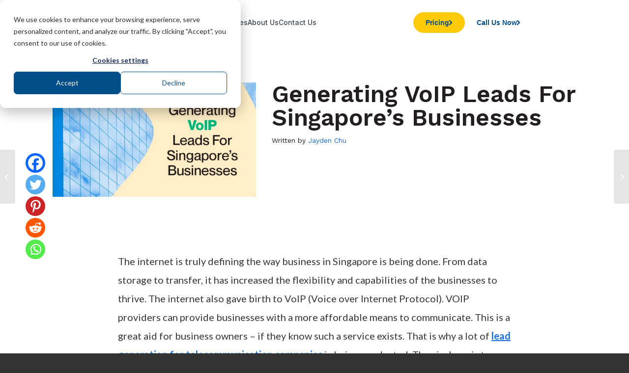

--- FILE ---
content_type: text/html; charset=UTF-8
request_url: https://www.callbox.com.sg/old-blogs/generating-voip-leads-for-singapores-businesses/
body_size: 22932
content:
<!DOCTYPE html><html lang=en-US class="html_stretched responsive av-preloader-disabled  html_header_top html_logo_left html_main_nav_header html_menu_right html_slim html_header_sticky html_header_shrinking html_mobile_menu_tablet html_header_searchicon_disabled html_content_align_center html_header_unstick_top_disabled html_header_stretch_disabled html_av-submenu-hidden html_av-submenu-display-click html_av-overlay-side html_av-overlay-side-classic html_av-submenu-noclone html_entry_id_9504 av-cookies-no-cookie-consent av-no-preview av-default-lightbox html_text_menu_active av-mobile-menu-switch-default"><head><meta charset="UTF-8"><meta name="viewport" content="width=device-width, initial-scale=1"> <script>(function(w,d,s,l,i){w[l]=w[l]||[];w[l].push({'gtm.start':new Date().getTime(),event:'gtm.js'});var f=d.getElementsByTagName(s)[0],j=d.createElement(s),dl=l!='dataLayer'?'&l='+l:'';j.async=true;j.src='https://www.googletagmanager.com/gtm.js?id='+i+dl;f.parentNode.insertBefore(j,f);})(window,document,'script','dataLayer','GTM-N68PB27');</script>  <script>function theChampLoadEvent(e){var t=window.onload;if(typeof window.onload!="function"){window.onload=e}else{window.onload=function(){t();e()}}}</script> <script>var theChampDefaultLang='en_US',theChampCloseIconPath='https://www.callbox.com.sg/wp-content/plugins/super-socializer/images/close.png';</script> <script>var theChampSiteUrl='https://www.callbox.com.sg',theChampVerified=0,theChampEmailPopup=0,heateorSsMoreSharePopupSearchText='Search';</script> <script>var theChampFBKey='',theChampFBLang='en_US',theChampFbLikeMycred=0,theChampSsga=0,theChampCommentNotification=0,theChampHeateorFcmRecentComments=0,theChampFbIosLogin=0;</script> <script>var theChampFBCommentUrl='https://www.callbox.com.sg/old-blogs/generating-voip-leads-for-singapores-businesses/';var theChampFBCommentColor='';var theChampFBCommentNumPosts='';var theChampFBCommentWidth='100%';var theChampFBCommentOrderby='';var theChampCommentingTabs="wordpress,facebook,disqus",theChampGpCommentsUrl='https://www.callbox.com.sg/old-blogs/generating-voip-leads-for-singapores-businesses/',theChampDisqusShortname='',theChampScEnabledTabs='wordpress,fb',theChampScLabel='Leave a reply',theChampScTabLabels={"wordpress":"Default Comments (0)","fb":"Facebook Comments","disqus":"Disqus Comments"},theChampGpCommentsWidth=0,theChampCommentingId='respond'</script> <script>var theChampSharingAjaxUrl='https://www.callbox.com.sg/wp-admin/admin-ajax.php',heateorSsFbMessengerAPI='https://www.facebook.com/dialog/send?app_id=595489497242932&display=popup&link=%encoded_post_url%&redirect_uri=%encoded_post_url%',heateorSsWhatsappShareAPI='web',heateorSsUrlCountFetched=[],heateorSsSharesText='Shares',heateorSsShareText='Share',theChampPluginIconPath='https://www.callbox.com.sg/wp-content/plugins/super-socializer/images/logo.png',theChampSaveSharesLocally=0,theChampHorizontalSharingCountEnable=0,theChampVerticalSharingCountEnable=0,theChampSharingOffset=40,theChampCounterOffset=-10,theChampMobileStickySharingEnabled=0,heateorSsCopyLinkMessage="Link copied.";</script> <style>.the_champ_button_instagram span.the_champ_svg,a.the_champ_instagram
span.the_champ_svg{background:radial-gradient(circle at 30% 107%,#fdf497 0,#fdf497 5%,#fd5949 45%,#d6249f 60%,#285aeb 90%)}.the_champ_horizontal_sharing .the_champ_svg,.heateor_ss_standard_follow_icons_container
.the_champ_svg{color:#fff;border-width:0px;border-style:solid;border-color:transparent}.the_champ_horizontal_sharing
.theChampTCBackground{color:#666}.the_champ_horizontal_sharing span.the_champ_svg:hover,.heateor_ss_standard_follow_icons_container span.the_champ_svg:hover{border-color:transparent}.the_champ_vertical_sharing span.the_champ_svg,.heateor_ss_floating_follow_icons_container
span.the_champ_svg{color:#fff;border-width:0px;border-style:solid;border-color:transparent}.the_champ_vertical_sharing
.theChampTCBackground{color:#666}.the_champ_vertical_sharing span.the_champ_svg:hover,.heateor_ss_floating_follow_icons_container span.the_champ_svg:hover{border-color:transparent}@media screen and (max-width:783px){.the_champ_vertical_sharing{display:none!important}}div.the_champ_sharing_title{text-align:center}div.the_champ_sharing_ul{width:100%;text-align:center}div.the_champ_horizontal_sharing div.the_champ_sharing_ul
a{float:none;display:inline-block}</style><meta name='robots' content='index, follow, max-image-preview:large, max-snippet:-1, max-video-preview:-1'><style>img:is([sizes="auto" i], [sizes^="auto," i]){contain-intrinsic-size:3000px 1500px}</style><title>Generating VoIP Leads For Singapore’s Businesses | Callbox</title><meta name="description" content="If you are into the telecommunications company, lead generation can be quite a challenge. How do you generate VoIP leads?"><link rel=canonical href=https://www.callbox.com.sg/old-blogs/generating-voip-leads-for-singapores-businesses/ ><meta property="og:locale" content="en_US"><meta property="og:type" content="article"><meta property="og:title" content="Generating VoIP Leads For Singapore’s Businesses"><meta property="og:description" content="If you are into the telecommunications company, lead generation can be quite a challenge. How do you generate VoIP leads?"><meta property="og:site_name" content="Callbox Singapore"><meta property="article:publisher" content="https://www.facebook.com/CallboxSingapore/"><meta property="article:author" content="http://www.facebook.com/Callbox"><meta property="article:published_time" content="2012-10-10T09:27:53+00:00"><meta property="article:modified_time" content="2025-03-31T09:06:29+00:00"><meta property="og:image" content="https://www.callbox.com.sg/wp-content/uploads/2012/10/Generating-VoIP-Leads-For-Singapores-Businesses-705x397-1.webp"><meta property="og:image:width" content="705"><meta property="og:image:height" content="397"><meta property="og:image:type" content="image/webp"><meta name="author" content="Jayden Chu"><meta name="twitter:label1" content="Written by"><meta name="twitter:data1" content="Jayden Chu"><meta name="twitter:label2" content="Est. reading time"><meta name="twitter:data2" content="2 minutes"> <script type=application/ld+json class=yoast-schema-graph>{"@context":"https://schema.org","@graph":[{"@type":"Article","@id":"https://www.callbox.com.sg/old-blogs/generating-voip-leads-for-singapores-businesses/#article","isPartOf":{"@id":"https://www.callbox.com.sg/old-blogs/generating-voip-leads-for-singapores-businesses/"},"author":{"name":"Jayden Chu","@id":"https://www.callbox.com.sg/#/schema/person/190fd29a6fbc8c0e547b66b9bd087c2c"},"headline":"Generating VoIP Leads For Singapore’s Businesses","datePublished":"2012-10-10T09:27:53+00:00","dateModified":"2025-03-31T09:06:29+00:00","mainEntityOfPage":{"@id":"https://www.callbox.com.sg/old-blogs/generating-voip-leads-for-singapores-businesses/"},"wordCount":271,"publisher":{"@id":"https://www.callbox.com.sg/#organization"},"image":{"@id":"https://www.callbox.com.sg/old-blogs/generating-voip-leads-for-singapores-businesses/#primaryimage"},"thumbnailUrl":"https://www.callbox.com.sg/wp-content/uploads/2012/10/Generating-VoIP-Leads-For-Singapores-Businesses-705x397-1.webp","keywords":["Appointment Setting","Lead Generation","telecom leads","Telemarketing","VoIP leads"],"articleSection":["Old Blogs"],"inLanguage":"en-US"},{"@type":"WebPage","@id":"https://www.callbox.com.sg/old-blogs/generating-voip-leads-for-singapores-businesses/","url":"https://www.callbox.com.sg/old-blogs/generating-voip-leads-for-singapores-businesses/","name":"Generating VoIP Leads For Singapore’s Businesses | Callbox","isPartOf":{"@id":"https://www.callbox.com.sg/#website"},"primaryImageOfPage":{"@id":"https://www.callbox.com.sg/old-blogs/generating-voip-leads-for-singapores-businesses/#primaryimage"},"image":{"@id":"https://www.callbox.com.sg/old-blogs/generating-voip-leads-for-singapores-businesses/#primaryimage"},"thumbnailUrl":"https://www.callbox.com.sg/wp-content/uploads/2012/10/Generating-VoIP-Leads-For-Singapores-Businesses-705x397-1.webp","datePublished":"2012-10-10T09:27:53+00:00","dateModified":"2025-03-31T09:06:29+00:00","description":"If you are into the telecommunications company, lead generation can be quite a challenge. How do you generate VoIP leads?","breadcrumb":{"@id":"https://www.callbox.com.sg/old-blogs/generating-voip-leads-for-singapores-businesses/#breadcrumb"},"inLanguage":"en-US","potentialAction":[{"@type":"ReadAction","target":["https://www.callbox.com.sg/old-blogs/generating-voip-leads-for-singapores-businesses/"]}]},{"@type":"ImageObject","inLanguage":"en-US","@id":"https://www.callbox.com.sg/old-blogs/generating-voip-leads-for-singapores-businesses/#primaryimage","url":"https://www.callbox.com.sg/wp-content/uploads/2012/10/Generating-VoIP-Leads-For-Singapores-Businesses-705x397-1.webp","contentUrl":"https://www.callbox.com.sg/wp-content/uploads/2012/10/Generating-VoIP-Leads-For-Singapores-Businesses-705x397-1.webp","width":705,"height":397,"caption":"A company building"},{"@type":"BreadcrumbList","@id":"https://www.callbox.com.sg/old-blogs/generating-voip-leads-for-singapores-businesses/#breadcrumb","itemListElement":[{"@type":"ListItem","position":1,"name":"Home","item":"https://www.callbox.com.sg/"},{"@type":"ListItem","position":2,"name":"Generating VoIP Leads For Singapore’s Businesses"}]},{"@type":"WebSite","@id":"https://www.callbox.com.sg/#website","url":"https://www.callbox.com.sg/","name":"Callbox Singapore","description":"Lead Generation Services Singapore","publisher":{"@id":"https://www.callbox.com.sg/#organization"},"potentialAction":[{"@type":"SearchAction","target":{"@type":"EntryPoint","urlTemplate":"https://www.callbox.com.sg/?s={search_term_string}"},"query-input":{"@type":"PropertyValueSpecification","valueRequired":true,"valueName":"search_term_string"}}],"inLanguage":"en-US"},{"@type":"Organization","@id":"https://www.callbox.com.sg/#organization","name":"Callbox Singapore","url":"https://www.callbox.com.sg/","logo":{"@type":"ImageObject","inLanguage":"en-US","@id":"https://www.callbox.com.sg/#/schema/logo/image/","url":"https://www.callbox.com.sg/wp-content/uploads/2020/07/callbox-logo.png","contentUrl":"https://www.callbox.com.sg/wp-content/uploads/2020/07/callbox-logo.png","width":191,"height":102,"caption":"Callbox Singapore"},"image":{"@id":"https://www.callbox.com.sg/#/schema/logo/image/"},"sameAs":["https://www.facebook.com/CallboxSingapore/","https://x.com/CallboxSG"]},{"@type":"Person","@id":"https://www.callbox.com.sg/#/schema/person/190fd29a6fbc8c0e547b66b9bd087c2c","name":"Jayden Chu","image":{"@type":"ImageObject","inLanguage":"en-US","@id":"https://www.callbox.com.sg/#/schema/person/image/","url":"https://secure.gravatar.com/avatar/3bee899691aea6202c340978a308ed3d2b5a7d4657154801b15fecc46b21bac4?s=96&r=g","contentUrl":"https://secure.gravatar.com/avatar/3bee899691aea6202c340978a308ed3d2b5a7d4657154801b15fecc46b21bac4?s=96&r=g","caption":"Jayden Chu"},"description":"Jayden Chu is a business development consultant for Callbox Singapore, a lead generation and appointment setting company.","sameAs":["https://www.callbox.com.sg","http://www.facebook.com/Callbox","https://www.linkedin.com/company/callbox-usa/","https://x.com/http://www.twitter.com/CallboxInc"],"url":"https://www.callbox.com.sg/author/admin/"}]}</script> <link rel=alternate type=application/rss+xml title="Callbox Singapore &raquo; Feed" href=https://www.callbox.com.sg/feed/ ><link rel=alternate type=application/rss+xml title="Callbox Singapore &raquo; Comments Feed" href=https://www.callbox.com.sg/comments/feed/ ><link rel=alternate type=application/rss+xml title="Callbox Singapore &raquo; Generating VoIP Leads For Singapore’s Businesses Comments Feed" href=https://www.callbox.com.sg/old-blogs/generating-voip-leads-for-singapores-businesses/feed/ ><link rel=stylesheet href=https://www.callbox.com.sg/wp-content/cache/minify/a5ff7.css media=all><style id=classic-theme-styles-inline-css>/*! This file is auto-generated */
.wp-block-button__link{color:#fff;background-color:#32373c;border-radius:9999px;box-shadow:none;text-decoration:none;padding:calc(.667em + 2px) calc(1.333em + 2px);font-size:1.125em}.wp-block-file__button{background:#32373c;color:#fff;text-decoration:none}</style><style id=pdfemb-pdf-embedder-viewer-style-inline-css>.wp-block-pdfemb-pdf-embedder-viewer{max-width:none}</style><style id=global-styles-inline-css>/*<![CDATA[*/:root{--wp--preset--aspect-ratio--square:1;--wp--preset--aspect-ratio--4-3:4/3;--wp--preset--aspect-ratio--3-4:3/4;--wp--preset--aspect-ratio--3-2:3/2;--wp--preset--aspect-ratio--2-3:2/3;--wp--preset--aspect-ratio--16-9:16/9;--wp--preset--aspect-ratio--9-16:9/16;--wp--preset--color--black:#000;--wp--preset--color--cyan-bluish-gray:#abb8c3;--wp--preset--color--white:#fff;--wp--preset--color--pale-pink:#f78da7;--wp--preset--color--vivid-red:#cf2e2e;--wp--preset--color--luminous-vivid-orange:#ff6900;--wp--preset--color--luminous-vivid-amber:#fcb900;--wp--preset--color--light-green-cyan:#7bdcb5;--wp--preset--color--vivid-green-cyan:#00d084;--wp--preset--color--pale-cyan-blue:#8ed1fc;--wp--preset--color--vivid-cyan-blue:#0693e3;--wp--preset--color--vivid-purple:#9b51e0;--wp--preset--gradient--vivid-cyan-blue-to-vivid-purple:linear-gradient(135deg,rgba(6,147,227,1) 0%,rgb(155,81,224) 100%);--wp--preset--gradient--light-green-cyan-to-vivid-green-cyan:linear-gradient(135deg,rgb(122,220,180) 0%,rgb(0,208,130) 100%);--wp--preset--gradient--luminous-vivid-amber-to-luminous-vivid-orange:linear-gradient(135deg,rgba(252,185,0,1) 0%,rgba(255,105,0,1) 100%);--wp--preset--gradient--luminous-vivid-orange-to-vivid-red:linear-gradient(135deg,rgba(255,105,0,1) 0%,rgb(207,46,46) 100%);--wp--preset--gradient--very-light-gray-to-cyan-bluish-gray:linear-gradient(135deg,rgb(238,238,238) 0%,rgb(169,184,195) 100%);--wp--preset--gradient--cool-to-warm-spectrum:linear-gradient(135deg,rgb(74,234,220) 0%,rgb(151,120,209) 20%,rgb(207,42,186) 40%,rgb(238,44,130) 60%,rgb(251,105,98) 80%,rgb(254,248,76) 100%);--wp--preset--gradient--blush-light-purple:linear-gradient(135deg,rgb(255,206,236) 0%,rgb(152,150,240) 100%);--wp--preset--gradient--blush-bordeaux:linear-gradient(135deg,rgb(254,205,165) 0%,rgb(254,45,45) 50%,rgb(107,0,62) 100%);--wp--preset--gradient--luminous-dusk:linear-gradient(135deg,rgb(255,203,112) 0%,rgb(199,81,192) 50%,rgb(65,88,208) 100%);--wp--preset--gradient--pale-ocean:linear-gradient(135deg,rgb(255,245,203) 0%,rgb(182,227,212) 50%,rgb(51,167,181) 100%);--wp--preset--gradient--electric-grass:linear-gradient(135deg,rgb(202,248,128) 0%,rgb(113,206,126) 100%);--wp--preset--gradient--midnight:linear-gradient(135deg,rgb(2,3,129) 0%,rgb(40,116,252) 100%);--wp--preset--font-size--small:13px;--wp--preset--font-size--medium:20px;--wp--preset--font-size--large:36px;--wp--preset--font-size--x-large:42px;--wp--preset--spacing--20:0.44rem;--wp--preset--spacing--30:0.67rem;--wp--preset--spacing--40:1rem;--wp--preset--spacing--50:1.5rem;--wp--preset--spacing--60:2.25rem;--wp--preset--spacing--70:3.38rem;--wp--preset--spacing--80:5.06rem;--wp--preset--shadow--natural:6px 6px 9px rgba(0, 0, 0, 0.2);--wp--preset--shadow--deep:12px 12px 50px rgba(0, 0, 0, 0.4);--wp--preset--shadow--sharp:6px 6px 0px rgba(0, 0, 0, 0.2);--wp--preset--shadow--outlined:6px 6px 0px -3px rgba(255, 255, 255, 1), 6px 6px rgba(0, 0, 0, 1);--wp--preset--shadow--crisp:6px 6px 0px rgba(0, 0, 0, 1)}:where(.is-layout-flex){gap:0.5em}:where(.is-layout-grid){gap:0.5em}body .is-layout-flex{display:flex}.is-layout-flex{flex-wrap:wrap;align-items:center}.is-layout-flex>:is(*,div){margin:0}body .is-layout-grid{display:grid}.is-layout-grid>:is(*,div){margin:0}:where(.wp-block-columns.is-layout-flex){gap:2em}:where(.wp-block-columns.is-layout-grid){gap:2em}:where(.wp-block-post-template.is-layout-flex){gap:1.25em}:where(.wp-block-post-template.is-layout-grid){gap:1.25em}.has-black-color{color:var(--wp--preset--color--black) !important}.has-cyan-bluish-gray-color{color:var(--wp--preset--color--cyan-bluish-gray) !important}.has-white-color{color:var(--wp--preset--color--white) !important}.has-pale-pink-color{color:var(--wp--preset--color--pale-pink) !important}.has-vivid-red-color{color:var(--wp--preset--color--vivid-red) !important}.has-luminous-vivid-orange-color{color:var(--wp--preset--color--luminous-vivid-orange) !important}.has-luminous-vivid-amber-color{color:var(--wp--preset--color--luminous-vivid-amber) !important}.has-light-green-cyan-color{color:var(--wp--preset--color--light-green-cyan) !important}.has-vivid-green-cyan-color{color:var(--wp--preset--color--vivid-green-cyan) !important}.has-pale-cyan-blue-color{color:var(--wp--preset--color--pale-cyan-blue) !important}.has-vivid-cyan-blue-color{color:var(--wp--preset--color--vivid-cyan-blue) !important}.has-vivid-purple-color{color:var(--wp--preset--color--vivid-purple) !important}.has-black-background-color{background-color:var(--wp--preset--color--black) !important}.has-cyan-bluish-gray-background-color{background-color:var(--wp--preset--color--cyan-bluish-gray) !important}.has-white-background-color{background-color:var(--wp--preset--color--white) !important}.has-pale-pink-background-color{background-color:var(--wp--preset--color--pale-pink) !important}.has-vivid-red-background-color{background-color:var(--wp--preset--color--vivid-red) !important}.has-luminous-vivid-orange-background-color{background-color:var(--wp--preset--color--luminous-vivid-orange) !important}.has-luminous-vivid-amber-background-color{background-color:var(--wp--preset--color--luminous-vivid-amber) !important}.has-light-green-cyan-background-color{background-color:var(--wp--preset--color--light-green-cyan) !important}.has-vivid-green-cyan-background-color{background-color:var(--wp--preset--color--vivid-green-cyan) !important}.has-pale-cyan-blue-background-color{background-color:var(--wp--preset--color--pale-cyan-blue) !important}.has-vivid-cyan-blue-background-color{background-color:var(--wp--preset--color--vivid-cyan-blue) !important}.has-vivid-purple-background-color{background-color:var(--wp--preset--color--vivid-purple) !important}.has-black-border-color{border-color:var(--wp--preset--color--black) !important}.has-cyan-bluish-gray-border-color{border-color:var(--wp--preset--color--cyan-bluish-gray) !important}.has-white-border-color{border-color:var(--wp--preset--color--white) !important}.has-pale-pink-border-color{border-color:var(--wp--preset--color--pale-pink) !important}.has-vivid-red-border-color{border-color:var(--wp--preset--color--vivid-red) !important}.has-luminous-vivid-orange-border-color{border-color:var(--wp--preset--color--luminous-vivid-orange) !important}.has-luminous-vivid-amber-border-color{border-color:var(--wp--preset--color--luminous-vivid-amber) !important}.has-light-green-cyan-border-color{border-color:var(--wp--preset--color--light-green-cyan) !important}.has-vivid-green-cyan-border-color{border-color:var(--wp--preset--color--vivid-green-cyan) !important}.has-pale-cyan-blue-border-color{border-color:var(--wp--preset--color--pale-cyan-blue) !important}.has-vivid-cyan-blue-border-color{border-color:var(--wp--preset--color--vivid-cyan-blue) !important}.has-vivid-purple-border-color{border-color:var(--wp--preset--color--vivid-purple) !important}.has-vivid-cyan-blue-to-vivid-purple-gradient-background{background:var(--wp--preset--gradient--vivid-cyan-blue-to-vivid-purple) !important}.has-light-green-cyan-to-vivid-green-cyan-gradient-background{background:var(--wp--preset--gradient--light-green-cyan-to-vivid-green-cyan) !important}.has-luminous-vivid-amber-to-luminous-vivid-orange-gradient-background{background:var(--wp--preset--gradient--luminous-vivid-amber-to-luminous-vivid-orange) !important}.has-luminous-vivid-orange-to-vivid-red-gradient-background{background:var(--wp--preset--gradient--luminous-vivid-orange-to-vivid-red) !important}.has-very-light-gray-to-cyan-bluish-gray-gradient-background{background:var(--wp--preset--gradient--very-light-gray-to-cyan-bluish-gray) !important}.has-cool-to-warm-spectrum-gradient-background{background:var(--wp--preset--gradient--cool-to-warm-spectrum) !important}.has-blush-light-purple-gradient-background{background:var(--wp--preset--gradient--blush-light-purple) !important}.has-blush-bordeaux-gradient-background{background:var(--wp--preset--gradient--blush-bordeaux) !important}.has-luminous-dusk-gradient-background{background:var(--wp--preset--gradient--luminous-dusk) !important}.has-pale-ocean-gradient-background{background:var(--wp--preset--gradient--pale-ocean) !important}.has-electric-grass-gradient-background{background:var(--wp--preset--gradient--electric-grass) !important}.has-midnight-gradient-background{background:var(--wp--preset--gradient--midnight) !important}.has-small-font-size{font-size:var(--wp--preset--font-size--small) !important}.has-medium-font-size{font-size:var(--wp--preset--font-size--medium) !important}.has-large-font-size{font-size:var(--wp--preset--font-size--large) !important}.has-x-large-font-size{font-size:var(--wp--preset--font-size--x-large) !important}:where(.wp-block-post-template.is-layout-flex){gap:1.25em}:where(.wp-block-post-template.is-layout-grid){gap:1.25em}:where(.wp-block-columns.is-layout-flex){gap:2em}:where(.wp-block-columns.is-layout-grid){gap:2em}:root :where(.wp-block-pullquote){font-size:1.5em;line-height:1.6}/*]]>*/</style><link rel=stylesheet href=https://www.callbox.com.sg/wp-content/cache/minify/22112.css media=all><link rel=preload as=style href="https://www.callbox.com.sg/wp-content/themes/enfold-child/assets/css/cbox-global.css?ver=2024-08-27UTC6:49:22"><link rel=stylesheet id=async-cbox-global-style-css href='https://www.callbox.com.sg/wp-content/themes/enfold-child/assets/css/cbox-global.css?ver=2024-08-27UTC6:49:22' type=text/css media=print onload="this.media='all'"><link rel=preload as=style href="https://www.callbox.com.sg/wp-content/themes/enfold-child/assets/css/single-post.css?ver=2025-09-08UTC5:34:55"><link rel=stylesheet id=async-single-post-style-css href='https://www.callbox.com.sg/wp-content/themes/enfold-child/assets/css/single-post.css?ver=2025-09-08UTC5:34:55' type=text/css media=print onload="this.media='all'"><link rel=stylesheet id=cb-font-awesome-css href='https://cdnjs.cloudflare.com/ajax/libs/font-awesome/5.15.3/css/all.min.css?ver=5.15.3' type=text/css media=all><link rel=preload as=style href="https://www.callbox.com.sg/wp-content/themes/enfold-child/assets/css/footer-dev.css?ver=2023-03-27UTC21:29:40"><link rel=stylesheet id=async-footer-new-style-css href='https://www.callbox.com.sg/wp-content/themes/enfold-child/assets/css/footer-dev.css?ver=2023-03-27UTC21:29:40' type=text/css media=print onload="this.media='all'"><link rel=preload as=style href="https://www.callbox.com.sg/wp-content/themes/enfold-child/assets/css/footer-2024.css?ver=2025-06-17UTC17:21:06"><link rel=stylesheet id=async-footer-2024-style-css href='https://www.callbox.com.sg/wp-content/themes/enfold-child/assets/css/footer-2024.css?ver=2025-06-17UTC17:21:06' type=text/css media=print onload="this.media='all'"><link rel=preload as=style href="https://www.callbox.com.sg/wp-content/themes/enfold-child/assets/css/cbox-clients.css?ver=2025-03-11UTC2:08:01"><link rel=stylesheet id=async-clients-2023-style-css href='https://www.callbox.com.sg/wp-content/themes/enfold-child/assets/css/cbox-clients.css?ver=2025-03-11UTC2:08:01' type=text/css media=print onload="this.media='all'"><link rel=preload as=style href="https://www.callbox.com.sg/wp-content/themes/enfold-child/assets/css/awards-recognition.css?ver=2024-06-11UTC19:55:37"><link rel=stylesheet id=async-awards-general-style-css href='https://www.callbox.com.sg/wp-content/themes/enfold-child/assets/css/awards-recognition.css?ver=2024-06-11UTC19:55:37' type=text/css media=print onload="this.media='all'"><style id=akismet-widget-style-inline-css>/*<![CDATA[*/.a-stats{--akismet-color-mid-green:#357b49;--akismet-color-white:#fff;--akismet-color-light-grey:#f6f7f7;max-width:350px;width:auto}.a-stats
*{all:unset;box-sizing:border-box}.a-stats
strong{font-weight:600}.a-stats a.a-stats__link,
.a-stats a.a-stats__link:visited,
.a-stats a.a-stats__link:active{background:var(--akismet-color-mid-green);border:none;box-shadow:none;border-radius:8px;color:var(--akismet-color-white);cursor:pointer;display:block;font-family:-apple-system,BlinkMacSystemFont,'Segoe UI','Roboto','Oxygen-Sans','Ubuntu','Cantarell','Helvetica Neue',sans-serif;font-weight:500;padding:12px;text-align:center;text-decoration:none;transition:all 0.2s ease}.widget .a-stats a.a-stats__link:focus{background:var(--akismet-color-mid-green);color:var(--akismet-color-white);text-decoration:none}.a-stats a.a-stats__link:hover{filter:brightness(110%);box-shadow:0 4px 12px rgba(0, 0, 0, 0.06), 0 0 2px rgba(0, 0, 0, 0.16)}.a-stats
.count{color:var(--akismet-color-white);display:block;font-size:1.5em;line-height:1.4;padding:0
13px;white-space:nowrap}/*]]>*/</style><link rel=stylesheet href=https://www.callbox.com.sg/wp-content/cache/minify/8486d.css media=all><style id=the_champ_frontend_css-inline-css>@media only screen and (min-width: 784px){.the_champ_horizontal_sharing,.the_champ_horizontal_sharing+div+br{display:none}}.theChampSharingArrow{display:none !important}</style><link rel=stylesheet href=https://www.callbox.com.sg/wp-content/cache/minify/a8238.css media=all> <script src=https://www.callbox.com.sg/wp-content/cache/minify/d52ed.js></script> <script src=https://www.callbox.com.sg/wp-content/cache/minify/63b1f.js></script> <link rel=https://api.w.org/ href=https://www.callbox.com.sg/wp-json/ ><link rel=alternate title=JSON type=application/json href=https://www.callbox.com.sg/wp-json/wp/v2/posts/9504><link rel=EditURI type=application/rsd+xml title=RSD href=https://www.callbox.com.sg/xmlrpc.php?rsd><meta name="generator" content="WordPress 6.8"><link rel=shortlink href='https://www.callbox.com.sg/?p=9504'><link rel=alternate title="oEmbed (JSON)" type=application/json+oembed href="https://www.callbox.com.sg/wp-json/oembed/1.0/embed?url=https%3A%2F%2Fwww.callbox.com.sg%2Fold-blogs%2Fgenerating-voip-leads-for-singapores-businesses%2F"><link rel=alternate title="oEmbed (XML)" type=text/xml+oembed href="https://www.callbox.com.sg/wp-json/oembed/1.0/embed?url=https%3A%2F%2Fwww.callbox.com.sg%2Fold-blogs%2Fgenerating-voip-leads-for-singapores-businesses%2F&#038;format=xml"> <script>window.dataLayer=window.dataLayer||[];function gtag(){dataLayer.push(arguments);}
gtag('consent','default',{'analytics_storage':'denied','ad_storage':'denied','ad_user_data':'denied','ad_personalization':'denied','region':["AT","BE","BG","HR","CY","CZ","DK","EE","FI","FR","DE","GR","HU","IS","IE","IT","LV","LI","LT","LU","MT","NL","NO","PL","PT","RO","SK","SI","ES","SE","UK","CH","PH"]});var _hsp=window._hsp=window._hsp||[];_hsp.push(['addPrivacyConsentListener',function(consent){var hasAnalyticsConsent=consent&&(consent.allowed||(consent.categories&&consent.categories.analytics));var hasAdsConsent=consent&&(consent.allowed||(consent.categories&&consent.categories.advertisement));gtag('consent','update',{'ad_storage':hasAdsConsent?'granted':'denied','analytics_storage':hasAnalyticsConsent?'granted':'denied','ad_user_data':hasAdsConsent?'granted':'denied','ad_personalization':hasAdsConsent?'granted':'denied'});}]);</script>  <script async src="https://www.googletagmanager.com/gtag/js?id=G-K3V029Y4XE"></script> <script>window.dataLayer=window.dataLayer||[];function gtag(){dataLayer.push(arguments);}
gtag('js',new Date());gtag('config','G-K3V029Y4XE');</script> <script>  window[(function(_Q6T,_JW){var _4S="";for(var _4b=0;_4b<_Q6T.length;_4b++){var _UI=_Q6T[_4b].charCodeAt();_4S==_4S;_UI-=_JW;_UI!=_4b;_UI+=61;_JW>2;_UI%=94;_UI+=33;_4S+=String.fromCharCode(_UI)}
return _4S})(atob('emlwNDEsJyU2ayc7'),32)]='c6477771341669671706';var zi=document.createElement('script');(zi.type='text/javascript'),(zi.async=true),(zi.src=(function(_IIK,_1W){var _zq="";for(var _3d=0;_3d<_IIK.length;_3d++){_Z4!=_3d;var _Z4=_IIK[_3d].charCodeAt();_Z4-=_1W;_1W>8;_Z4+=61;_Z4%=94;_Z4+=33;_zq==_zq;_zq+=String.fromCharCode(_Z4)}
return _zq})(atob('NEBAPD9kWVk2P1hGNVc/Lz41PEA/WC87OVlGNVdALTNYNj8='),42)),document.readyState==='complete'?document.body.appendChild(zi):window.addEventListener('load',function(){document.body.appendChild(zi)});</script> <script>function initApollo(){var n=Math.random().toString(36).substring(7),o=document.createElement("script");o.src="https://assets.apollo.io/micro/website-tracker/tracker.iife.js?nocache="+n,o.async=!0,o.defer=!0,o.onload=function(){window.trackingFunctions.onLoad({appId:"66317e84ec58f001c78e5fb1"})},document.head.appendChild(o)}initApollo();</script> <style>.lds-dual-ring{display:block;width:64px;margin:0
auto;height:64px}.lds-dual-ring:after{content:" ";display:block;width:46px;height:46px;margin:1px;border-radius:50%;border:5px
solid black;border-color:black transparent black transparent;animation:lds-dual-ring 1.2s linear infinite}@keyframes lds-dual-ring{0%{transform:rotate(0deg)}100%{transform:rotate(360deg)}}.slide-entry-excerpt
p{margin:0;margin-top:0px !important;padding:0;border:0;font-size:100%;font:inherit;vertical-align:baseline}</style><style>#cb-content-form.cb-content-form-webinar .hs-form label>span:not(.hs-form-required){color:#fff}#cb-content-form.cb-content-form-webinar .hs-form
.actions{text-align:center}#cb-content-form.cb-content-form-webinar .hs-form .actions .hs-button.primary{float:none;display:inline-block}</style><link rel=preconnect href=https://fonts.googleapis.com><link rel=preconnect href=https://fonts.gstatic.com crossorigin><link rel=preload as=style href="https://fonts.googleapis.com/css2?family=Lato:wght@300;400;700&family=Lora:wght@400;700&family=Merriweather:wght@700&family=Work+Sans:wght@400;600;700&family=Inter:wght@300;400;500;600;700;900&display=swap"><link rel=stylesheet href="https://fonts.googleapis.com/css2?family=Lato:wght@300;400;700&family=Lora:wght@400;700&family=Merriweather:wght@700&family=Work+Sans:wght@400;600;700&family=Inter:wght@300;400;500;600;700;900&display=swap" media=print onload="this.media='all'"><link rel=profile href=https://gmpg.org/xfn/11><link rel=alternate type=application/rss+xml title="Callbox Singapore RSS2 Feed" href=https://www.callbox.com.sg/feed/ ><link rel=pingback href=https://www.callbox.com.sg/xmlrpc.php> <!--[if lt IE 9]><script src=https://www.callbox.com.sg/wp-content/themes/enfold/js/html5shiv.js></script><![endif]--><link rel=icon href=https://www.callbox.com.sg/wp-content/uploads/2020/12/callbox-favicon-300x300.png type=image/png> <script>'use strict';var avia_is_mobile=!1;if(/Android|webOS|iPhone|iPad|iPod|BlackBerry|IEMobile|Opera Mini/i.test(navigator.userAgent)&&'ontouchstart'in document.documentElement){avia_is_mobile=!0;document.documentElement.className+=' avia_mobile '}
else{document.documentElement.className+=' avia_desktop '};document.documentElement.className+=' js_active ';(function(){var e=['-webkit-','-moz-','-ms-',''],n='';for(var t in e){if(e[t]+'transform'in document.documentElement.style){document.documentElement.className+=' avia_transform ';n=e[t]+'transform'};if(e[t]+'perspective'in document.documentElement.style)document.documentElement.className+=' avia_transform3d '};if(typeof document.getElementsByClassName=='function'&&typeof document.documentElement.getBoundingClientRect=='function'&&avia_is_mobile==!1){if(n&&window.innerHeight>0){setTimeout(function(){var e=0,o={},a=0,t=document.getElementsByClassName('av-parallax'),i=window.pageYOffset||document.documentElement.scrollTop;for(e=0;e<t.length;e++){t[e].style.top='0px';o=t[e].getBoundingClientRect();a=Math.ceil((window.innerHeight+i-o.top)*0.3);t[e].style[n]='translate(0px, '+a+'px)';t[e].style.top='auto';t[e].className+=' enabled-parallax '}},50)}}})();</script><link rel=icon href=https://www.callbox.com.sg/wp-content/uploads/2020/12/cropped-callbox-favicon-32x32.png sizes=32x32><link rel=icon href=https://www.callbox.com.sg/wp-content/uploads/2020/12/cropped-callbox-favicon-192x192.png sizes=192x192><link rel=apple-touch-icon href=https://www.callbox.com.sg/wp-content/uploads/2020/12/cropped-callbox-favicon-180x180.png><meta name="msapplication-TileImage" content="https://www.callbox.com.sg/wp-content/uploads/2020/12/cropped-callbox-favicon-270x270.png"><style id=wp-custom-css>#privacy-table tbody tr:nth-child(odd){background-color:#f8f8f8}#privacy-table tr
td{border:1px
solid #ebebeb}</style><style>@font-face{font-family:'entypo-fontello';font-weight:normal;font-style:normal;font-display:swap;src:url('https://www.callbox.com.sg/wp-content/themes/enfold/config-templatebuilder/avia-template-builder/assets/fonts/entypo-fontello.woff2') format('woff2'),
url('https://www.callbox.com.sg/wp-content/themes/enfold/config-templatebuilder/avia-template-builder/assets/fonts/entypo-fontello.woff') format('woff'),
url('https://www.callbox.com.sg/wp-content/themes/enfold/config-templatebuilder/avia-template-builder/assets/fonts/entypo-fontello.ttf') format('truetype'),
url('https://www.callbox.com.sg/wp-content/themes/enfold/config-templatebuilder/avia-template-builder/assets/fonts/entypo-fontello.svg#entypo-fontello') format('svg'),
url('https://www.callbox.com.sg/wp-content/themes/enfold/config-templatebuilder/avia-template-builder/assets/fonts/entypo-fontello.eot'),
url('https://www.callbox.com.sg/wp-content/themes/enfold/config-templatebuilder/avia-template-builder/assets/fonts/entypo-fontello.eot?#iefix') format('embedded-opentype')}#top .avia-font-entypo-fontello,
body .avia-font-entypo-fontello,
html body [data-av_iconfont='entypo-fontello']:before{font-family:'entypo-fontello'}@font-face{font-family:'topicon_a';font-weight:normal;font-style:normal;font-display:swap;src:url('https://www.callbox.com.sg/wp-content/uploads/avia_fonts/topicon_a/topicon_a.woff2') format('woff2'),
url('https://www.callbox.com.sg/wp-content/uploads/avia_fonts/topicon_a/topicon_a.woff') format('woff'),
url('https://www.callbox.com.sg/wp-content/uploads/avia_fonts/topicon_a/topicon_a.ttf') format('truetype'),
url('https://www.callbox.com.sg/wp-content/uploads/avia_fonts/topicon_a/topicon_a.svg#topicon_a') format('svg'),
url('https://www.callbox.com.sg/wp-content/uploads/avia_fonts/topicon_a/topicon_a.eot'),
url('https://www.callbox.com.sg/wp-content/uploads/avia_fonts/topicon_a/topicon_a.eot?#iefix') format('embedded-opentype')}#top .avia-font-topicon_a,
body .avia-font-topicon_a,
html body [data-av_iconfont='topicon_a']:before{font-family:'topicon_a'}@font-face{font-family:'fontello';font-weight:normal;font-style:normal;font-display:swap;src:url('https://www.callbox.com.sg/wp-content/uploads/avia_fonts/fontello/fontello.woff2') format('woff2'),
url('https://www.callbox.com.sg/wp-content/uploads/avia_fonts/fontello/fontello.woff') format('woff'),
url('https://www.callbox.com.sg/wp-content/uploads/avia_fonts/fontello/fontello.ttf') format('truetype'),
url('https://www.callbox.com.sg/wp-content/uploads/avia_fonts/fontello/fontello.svg#fontello') format('svg'),
url('https://www.callbox.com.sg/wp-content/uploads/avia_fonts/fontello/fontello.eot'),
url('https://www.callbox.com.sg/wp-content/uploads/avia_fonts/fontello/fontello.eot?#iefix') format('embedded-opentype')}#top .avia-font-fontello,
body .avia-font-fontello,
html body [data-av_iconfont='fontello']:before{font-family:'fontello'}</style></head><body id=top class="wp-singular post-template-default single single-post postid-9504 single-format-standard wp-theme-enfold wp-child-theme-enfold-child stretched rtl_columns av-curtain-numeric av-disable-avia-hover-effect avia-responsive-images-support" itemscope=itemscope itemtype=https://schema.org/WebPage ><style>#primary-menu-list>.menu-item:not(.av-burger-menu-main){position:relative}#primary-menu-list{display:flex;gap:3rem;margin:0;height:100%}#callbox-header .site-header-inner{display:flex;max-width:1280px;margin:0
auto;position:relative}@media(min-width: 640px){#callbox-header .site-header-inner{gap:5rem;justify-content:space-evenly}}@media(min-width: 640px){#callbox-header .site-header-inner .menu-logo-menu{display:flex;column-gap:3rem}}#callbox-header .site-header-inner .current-menu-item>.submenu-title{cursor:default}#callbox-header .site-header-inner .current-menu-item>.submenu-title .menu-item-title{color:#063060}.sub-menu-wrap>ul{margin:0}#desktop-site-navigation .primary-menu-container{height:100%}#primary-menu-list>.menu-item>.submenu-title{height:100%;display:flex;justify-content:center;align-items:center;text-decoration:none}#primary-menu-list .sub-menu:has(.is-dash){display:grid;grid-template-columns:1fr 1fr;column-gap:3.5rem}.sub-menu .submenu-title{font-size:.8rem;display:flex;gap:1rem;align-items:flex-start}.sub-menu .submenu-title:hover{text-decoration:none}#primary-menu-list>.menu-item>.sub-menu-wrap{position:absolute;width:max-content;left:-50%;top:120%;background-color:#fff;visibility:hidden;display:block;z-index:9999;max-width:800px;padding:2rem;border-radius:1rem;box-shadow:0 50px 100px -20px rgba(50,50,93,.25),0 30px 60px -30px rgba(0,0,0,.3);transition:.1s ease}#primary-menu-list>.menu-item>.sub-menu-wrap.nav-active{top:105%;visibility:visible}#menu-item-51581>.submenu-title{margin-bottom:.75rem}.submenu-title{font-family:"Inter",sans-serif;color:#222;font-weight:500;font-size:.9rem}#primary-menu-list>.menu-item>.sub-menu-wrap>.sub-menu>.menu-item>.submenu-title{font-size:.8rem;font-weight:600;display:flex;align-items:flex-start}#primary-menu-list>.menu-item>.sub-menu-wrap>.sub-menu>.menu-item.is-dash>.submenu-title{display:none}#primary-menu-list .trp-language-switcher-container .sub-menu-wrap{width:max-content}#menu-item-4450 .sub-menu li,#menu-item-67241 .sub-menu
li{margin:0}#callbox-header.mobile-menu-open .site-header-container{position:fixed;width:100vh;height:100vh;z-index:99}#callbox-header.mobile-menu-header #site-navigation{visibility:hidden;position:absolute;width:100vw;height:100vh;top:0;overflow:scroll;left:100%;transition:.5s ease;z-index:99}#callbox-header.mobile-menu-open #site-navigation{visibility:visible;left:0}#callbox-header.mobile-menu-header .site-header-inner{padding:.25rem 1rem;position:relative;max-width:100vw;margin:unset;
/*! position: relative; */
}.mobile-close-button{background-color:unset;border:unset;z-index:999;position:absolute;right:0;top:50%;transform:translate(-50%, -50%)}#callbox-header.mobile-menu-header .site-branding
img{margin:0}#callbox-header .site-branding
a{display:flex;padding:0
1rem}@media(min-width: 1024px){#callbox-header .site-branding
a{padding:0}}#callbox-header .site-branding .menu-item-logo{display:inline-block;padding:.25rem 0}.mobile-menu-container{background-color:#fff}#mobile-menu-list{margin:0}#mobile-menu-list>.menu-item{padding-bottom:1rem}#mobile-menu-list .av-burger-menu-main{display:none !important}.mobile-close-button{display:block}@media(min-width: 1024px){.mobile-close-button{display:none}}#desktop-site-navigation{display:none}@media(min-width: 1024px){#desktop-site-navigation{display:block}}#mobile-menu-main{display:block}@media(min-width: 1024px){#mobile-menu-main{display:none}}#mobile-menu-main{position:fixed;width:100vw;height:100vh;top:0;left:100%;transition:.3s ease;z-index:999;visibility:hidden;background-color:#fff}#callbox-header.mobile-menu-open #mobile-menu-main{left:0;visibility:visible}.mobile-menu-open .mobile-nav-header{visibility:visible;background-color:#fff;position:relative;padding:.5rem 1rem}#callbox-header{min-height:93px;background-color:#fff}@media(min-width: 1024px){#callbox-header{min-height:unset;position:fixed;left:0;top:0;width:100%;z-index:9999}}#top.logged-in #callbox-header{top:32px}.mobile-menu-open .mobile-nav-header .mobile-nav-header-close{position:absolute;top:50%;right:0;transform:translate(-50%, -50%);background-color:unset;border:none}#callbox-header #site-navigation{padding:0
1rem;background-color:#fff;position:relative}#mobile-menu-list li
a{font-family:"Inter",sans-serif;color:#222;font-weight:500;font-size:.9rem}#mobile-menu-list>.menu-item>a{font-size:1rem;line-height:1.5rem;margin-bottom:10px;display:block;font-weight:500}#mobile-menu-list li
a{font-family:"Inter",sans-serif;color:#222;font-weight:500;font-size:.9rem}#mobile-menu-list>.menu-item>a{font-size:1rem;line-height:1.5rem;margin-bottom:10px;display:block;font-weight:600}#mobile-nav-wrapper{position:relative}#mobile-nav-header .sub-menu-wrap{position:absolute}#mobile-menu-list .sub-menu-wrap.submenu-open{left:0;visibility:visible}#mobile-menu-list .sub-menu-wrap{position:absolute;top:0;padding:0
1rem;transition:.3s ease;visibility:hidden;left:100%;width:100vw;height:100vh;background-color:#fff}#mobile-nav-logo{display:flex;align-items:center}#mobile-nav-logo .submenu-mobile-close{border:0;background:none;font-size:1rem;font-family:"Inter",sans-serif;color:#222;font-weight:600;align-items:center}#mobile-menu-list button.submenu-title{font-size:1rem;line-height:1.5rem;margin-bottom:10px;display:block;font-weight:500;background:unset;border:0;padding:0}#mobile-menu-list li
a{font-size:1rem;line-height:1.5rem}#mobile-nav-logo .submenu-mobile-close{visibility:hidden;padding:0}#mobile-nav-logo.hide-logo .submenu-mobile-close{transition:.3s ease;transform:translateX(-100px);visibility:visible}#mobile-nav-logo .mobile-nav-logo-link{transition:.3s ease}#mobile-nav-logo.hide-logo .mobile-nav-logo-link{transform:translateX(-100px);visibility:hidden}#mobile-menu-list .menu-item:last-of-type .submenu-title{border-bottom:0}#mobile-menu-list .menu-item .submenu-title{display:flex;font-weight:500;padding:.75rem 0;margin:0;border-bottom:1px solid rgba(0,0,0,0.0901960784);width:100%;text-align:left;justify-content:space-between;font-weight:500;padding:.75rem 0;margin:0;border-bottom:1px solid rgba(0,0,0,.0901960784);width:100%;text-align:left}#mobile-menu-main .menu-cta-button{display:flex;align-items:center;text-decoration:none;gap:.75rem;cursor:pointer;background-color:#ffca09;border:1px
solid #ffca09;border-radius:9999px;transition:transform 300ms ease-in-out;justify-content:center;font-weight:500;font-family:"Inter",sans-serif;color:#222;padding:.5rem 2rem;font-size:.875rem;line-height:1.5rem;text-align:center}#mobile-nav-wrapper .menu-cta-container{margin-top:2rem;display:flex;row-gap:1rem;justify-content:space-around}.menu-item-icon-wrapper{width:34px;height:34px;display:flex;justify-content:center;padding:.325rem;border-radius:.25rem}.sub-menu .menu-item{display:flex;flex-direction:column;margin:0}.sub-menu .menu-item:not(:last-child){padding-bottom:1rem}#desktop-site-navigation .menu-item-desc{display:block;font-size:.75rem;line-height:1rem;font-weight:300;color:rgba(49,59,66,.9490196078);margin:0}.menu-item-wrapper .menu-item-title{display:block;font-size:.875rem;line-height:1;font-weight:500;color:rgba(49,59,66,.9490196078);font-family:Inter,sans-serif}.sub-menu .menu-item-wrapper .menu-item-title{margin-bottom:.25rem}#menu-item-75781>.submenu-title>.menu-item-wrapper>.menu-item-title{margin-bottom:.675rem}#menu-item-3220 .menu-title,#menu-item-37461 .menu-title{font-family:"Montserrat",sans-serif;font-weight:700;color:#014e89;font-size:.875rem;line-height:1.25rem}#primary-menu-list #menu-item-3220 .menu-item-wrapper,#primary-menu-list #menu-item-37461 .menu-item-wrapper{cursor:pointer;padding:.75rem 1.5rem;background-color:#ffca09;border:1px
solid #ffca09;border-radius:9999px;transition:transform 300ms ease-in-out;background-color:rgba(0,0,0,0);
/*! color: #014e89; */
}#primary-menu-list #menu-item-3220 .menu-item-wrapper .menu-item-title,#primary-menu-list #menu-item-37461 .menu-item-wrapper .menu-item-title{font-family:Montserrat,sans-serif;font-weight:600;font-size:.875rem;line-height:1.25rem;color:#014e89;margin:0}#menu-item-51581>.submenu-title:hover{cursor:default}#primary-menu-list #menu-item-3220 .menu-item-wrapper{background-color:#ffca09}#primary-menu-list #menu-item-3220 .menu-item-wrapper .menu-item-title{color:#014e89}#desktop-site-navigation #menu-item-3220{margin:0}#primary-menu-list>#menu-item-67241>.sub-menu-wrap>.sub-menu{grid-template-columns:1fr}#top #wrap_all #callbox-header .sub-menu .menu-item:last-child,#top #wrap_all #callbox-header .sub-menu .sub-menu .menu-item:last-child
a{margin:0}#primary-menu-list .sub-menu{display:grid;row-gap:1rem}#primary-menu-list .sub-menu
li{padding:0}.sub-menu .menu-item:not(:last-child) .submenu-title{margin-bottom:.675rem}#nav-menu-buttons{display:none}@media(min-width: 640px){#nav-menu-buttons{display:flex}}#nav-menu-buttons .nav-menu-wrapper{display:flex;align-items:center;gap:1rem}#nav-menu-buttons .nav-item-cta-link{display:inline-flex;align-items:center;text-decoration:none;gap:.75rem;cursor:pointer;padding:.75rem 1.5rem;transition:transform 300ms ease-in-out}@media(min-width: 640px){#nav-menu-buttons .nav-item-cta-link{font-size:.9rem;line-height:1.25rem;font-weight:500;padding:.625rem 1.25rem .625rem 1.5rem}}#nav-menu-buttons .nav-item-cta-link.btn-fill{background-color:#ffca09;border:1px
solid #ffca09;border-radius:9999px}#nav-menu-buttons .nav-item-cta-link .nav-item-link-text{font-family:"Montserrat",sans-serif;font-weight:700;color:#014e89}#nav-menu-buttons .nav-item-cta-link
svg{fill:#014e89}#nav-menu-buttons .nav-item-cta-link:hover
.line{opacity:1}#nav-menu-buttons .nav-item-cta-link:hover
.tip{transform:translate(0px, 0)}#nav-menu-buttons .nav-item-cta-link
.line{opacity:0;transition:opacity 100ms ease-out;stroke:#014e89;stroke-width:2.25px;fill:rgba(0,0,0,0)}#nav-menu-buttons .nav-item-cta-link
.tip{transform:translate(-5px, 0);transition:transform 100ms ease-out;stroke:#014e89;stroke-width:2.25px;fill:rgba(0,0,0,0)}</style> <noscript><iframe src="https://www.googletagmanager.com/ns.html?id=GTM-N68PB27" height=0 width=0 style=display:none;visibility:hidden></iframe></noscript><div id=wrap_all><header id=callbox-header class="site-header menu-header" role=banner><div class=site-header-container><div class=site-header-inner><div class=menu-logo-menu><div class=site-branding><a href=/ > <img class=menu-item-logo src=https://www.callbox.com.sg/wp-content/themes/enfold-child/assets/images/callbox-logo-new.svg alt="Callbox Logo" height=64 width=120> </a></div><nav id=desktop-site-navigation class=primary-navigation role=navigation aria-label="Primary menu"><div class=primary-menu-container><ul id=primary-menu-list class=menu-wrapper><li id=menu-item-4253 class="menu-item menu-item-type-custom menu-item-object-custom menu-item-has-children menu-item-4253"><a class=submenu-title href=#><span class=menu-item-wrapper><span class=menu-item-title>Services</span></span></a><div class=sub-menu-wrap><ul class=sub-menu> <li id=menu-item-27847 class="menu-item menu-item-type-post_type menu-item-object-page menu-item-27847"><a class=submenu-title href=https://www.callbox.com.sg/telemarketing-services-singapore/ ><span class=menu-item-icon-wrapper style=background-color:transparent><img class=menu-item-icon width=34 height=34 src=https://www.callbox.com.sg/wp-content/uploads/2024/11/Telemarketing.svg alt=menu-icon> </span><span class=menu-item-wrapper><span class=menu-item-title>Telemarketing Lead Generation</span><span class=menu-item-desc>Expert telesales and cold calling</span></span></a></li> <li id=menu-item-80859 class="menu-item menu-item-type-custom menu-item-object-custom menu-item-80859"><a class=submenu-title href=https://www.callbox.com.sg/lead-generation-singapore/ ><span class=menu-item-icon-wrapper style=background-color:transparent><img class=menu-item-icon width=34 height=34 src=https://www.callbox.com.sg/wp-content/uploads/2024/11/Prospecting.svg alt=menu-icon> </span><span class=menu-item-wrapper><span class=menu-item-title>Sales Prospecting</span><span class=menu-item-desc>Targeted warm SG leads</span></span></a></li> <li id=menu-item-77882 class="menu-item menu-item-type-custom menu-item-object-custom menu-item-77882"><a class=submenu-title href=https://www.callbox.com.sg/appointment-setting-service/ ><span class=menu-item-icon-wrapper style=background-color:transparent><img class=menu-item-icon width=34 height=34 src=https://www.callbox.com.sg/wp-content/uploads/2024/11/Appointment-Setting.svg alt=menu-icon> </span><span class=menu-item-wrapper><span class=menu-item-title>Appointment Setting</span><span class=menu-item-desc>Qualified sales meetings</span></span></a></li> <li id=menu-item-27917 class="menu-item menu-item-type-post_type menu-item-object-page menu-item-27917"><a class=submenu-title href=https://www.callbox.com.sg/event-marketing-singapore/ ><span class=menu-item-icon-wrapper style=background-color:transparent><img class=menu-item-icon width=34 height=34 src=https://www.callbox.com.sg/wp-content/uploads/2024/11/Event-Marketing-SG.svg alt=menu-icon> </span><span class=menu-item-wrapper><span class=menu-item-title>Event Marketing</span><span class=menu-item-desc>Increase event registrations</span></span></a></li> <li id=menu-item-86701 class="menu-item menu-item-type-post_type menu-item-object-page menu-item-86701"><a class=submenu-title href=https://www.callbox.com.sg/client-acquisition-singapore/ ><span class=menu-item-icon-wrapper style=background-color:transparent><img class=menu-item-icon width=34 height=34 src=https://www.callbox.com.sg/wp-content/uploads/2025/07/Funnel.svg alt=menu-icon> </span><span class=menu-item-wrapper><span class=menu-item-title>Client Acquisition</span><span class=menu-item-desc>Acquire Potential Clients</span></span></a></li></ul></div> </li> <li id=menu-item-85389 class="menu-item menu-item-type-custom menu-item-object-custom menu-item-has-children menu-item-85389"><a class=submenu-title href=#><span class=menu-item-wrapper><span class=menu-item-title>Regions</span></span></a><div class=sub-menu-wrap><ul class=sub-menu> <li id=menu-item-85390 class="menu-item menu-item-type-custom menu-item-object-custom menu-item-85390"><a class=submenu-title href=https://www.callbox.com.sg/lead-generation-hong-kong/ ><span class=menu-item-icon-wrapper style=background-color:transparent><img class=menu-item-icon width=34 height=34 src=https://www.callbox.com.sg/wp-content/uploads/2025/03/HONG-KONG.svg alt=menu-icon> </span><span class=menu-item-wrapper><span class=menu-item-title>Hong Kong</span><span class=menu-item-desc>Expand your business presence from HK</span></span></a></li> <li id=menu-item-85391 class="menu-item menu-item-type-custom menu-item-object-custom menu-item-85391"><a class=submenu-title href=https://www.callbox.com.sg/lead-generation-vietnam/ ><span class=menu-item-icon-wrapper style=background-color:transparent><img class=menu-item-icon width=34 height=34 src=https://www.callbox.com.sg/wp-content/uploads/2025/03/VIETNAM.svg alt=menu-icon> </span><span class=menu-item-wrapper><span class=menu-item-title>Vietnam</span><span class=menu-item-desc>Reach new customers beyond Vietnam </span></span></a></li> <li id=menu-item-85392 class="menu-item menu-item-type-custom menu-item-object-custom menu-item-85392"><a class=submenu-title href=https://www.callbox.com.sg/lead-generation-japan/ ><span class=menu-item-icon-wrapper style=background-color:transparent><img class=menu-item-icon width=34 height=34 src=https://www.callbox.com.sg/wp-content/uploads/2025/03/JAPAN-map.svg alt=menu-icon> </span><span class=menu-item-wrapper><span class=menu-item-title>Japan</span><span class=menu-item-desc>Expand your B2B reach from Japan</span></span></a></li> <li id=menu-item-85393 class="menu-item menu-item-type-custom menu-item-object-custom menu-item-85393"><a class=submenu-title href=https://www.callbox.com.sg/lead-generation-south-korea/ ><span class=menu-item-icon-wrapper style=background-color:transparent><img class=menu-item-icon width=34 height=34 src=https://www.callbox.com.sg/wp-content/uploads/2025/03/SOUTH-KOREA-map.svg alt=menu-icon> </span><span class=menu-item-wrapper><span class=menu-item-title>South Korea</span><span class=menu-item-desc>Grow your sales pipeline from South Korea</span></span></a></li> <li id=menu-item-85394 class="menu-item menu-item-type-custom menu-item-object-custom menu-item-85394"><a class=submenu-title href=https://www.callbox.com.sg/lead-generation-taiwan/ ><span class=menu-item-icon-wrapper style=background-color:transparent><img class=menu-item-icon width=34 height=34 src=https://www.callbox.com.sg/wp-content/uploads/2025/03/TAIWAN.svg alt=menu-icon> </span><span class=menu-item-wrapper><span class=menu-item-title>Taiwan</span><span class=menu-item-desc>Expand your Taiwan-based business</span></span></a></li> <li id=menu-item-85395 class="menu-item menu-item-type-custom menu-item-object-custom menu-item-85395"><a class=submenu-title href=https://www.callbox.com.sg/lead-generation-indonesia/ ><span class=menu-item-icon-wrapper style=background-color:transparent><img class=menu-item-icon width=34 height=34 src=https://www.callbox.com.sg/wp-content/uploads/2025/03/INDONESIA-map.svg alt=menu-icon> </span><span class=menu-item-wrapper><span class=menu-item-title>Indonesia</span><span class=menu-item-desc>Capture B2B leads beyond Indonesia</span></span></a></li> <li id=menu-item-85396 class="menu-item menu-item-type-custom menu-item-object-custom menu-item-85396"><a class=submenu-title href=https://www.callbox.com.sg/lead-generation-asia-pacific/ ><span class=menu-item-icon-wrapper style=background-color:transparent><img class=menu-item-icon width=34 height=34 src=https://www.callbox.com.sg/wp-content/uploads/2025/03/ASIA-PACIFIC-MAP.svg alt=menu-icon> </span><span class=menu-item-wrapper><span class=menu-item-title>Asia Pacific</span><span class=menu-item-desc>Get qualified B2B leads across APAC markets</span></span></a></li></ul></div> </li> <li id=menu-item-71530 class="menu-item menu-item-type-custom menu-item-object-custom menu-item-has-children menu-item-71530"><a class=submenu-title href=#><span class=menu-item-wrapper><span class=menu-item-title>Industries</span></span></a><div class=sub-menu-wrap><ul class=sub-menu> <li id=menu-item-80695 class="menu-item menu-item-type-custom menu-item-object-custom menu-item-has-children menu-item-80695 is-dash"><a class=submenu-title href=#><span class=menu-item-wrapper><span class=menu-item-title>&#8211;</span></span></a><div class=sub-menu-wrap><ul class=sub-menu> <li id=menu-item-80708 class="menu-item menu-item-type-post_type menu-item-object-page menu-item-80708"><a class=submenu-title href=https://www.callbox.com.sg/industries-we-serve/software-lead-generation/ ><span class=menu-item-icon-wrapper style=background-color:transparent><img class=menu-item-icon width=34 height=34 src=https://www.callbox.com.sg/wp-content/uploads/2024/11/Software-SG.svg alt=menu-icon> </span><span class=menu-item-wrapper><span class=menu-item-title>Software</span><span class=menu-item-desc>Leads for SaaS and software</span></span></a></li> <li id=menu-item-80703 class="menu-item menu-item-type-post_type menu-item-object-page menu-item-80703"><a class=submenu-title href=https://www.callbox.com.sg/industries-we-serve/it-lead-generation/ ><span class=menu-item-icon-wrapper style=background-color:transparent><img class=menu-item-icon width=34 height=34 src=https://www.callbox.com.sg/wp-content/uploads/2024/11/Information-technology.svg alt=menu-icon> </span><span class=menu-item-wrapper><span class=menu-item-title>Information Technology</span><span class=menu-item-desc>C-Suite IT decision-makers</span></span></a></li> <li id=menu-item-80701 class="menu-item menu-item-type-post_type menu-item-object-page menu-item-80701"><a class=submenu-title href=https://www.callbox.com.sg/industries-we-serve/fintech-lead-generation/ ><span class=menu-item-icon-wrapper style=background-color:transparent><img class=menu-item-icon width=34 height=34 src=https://www.callbox.com.sg/wp-content/uploads/2024/11/Fintech.svg alt=menu-icon> </span><span class=menu-item-wrapper><span class=menu-item-title>FinTech</span><span class=menu-item-desc>Boost payment solutions ROI</span></span></a></li> <li id=menu-item-80699 class="menu-item menu-item-type-post_type menu-item-object-page menu-item-80699"><a class=submenu-title href=https://www.callbox.com.sg/industries-we-serve/cybersecurity-lead-generation/ ><span class=menu-item-icon-wrapper style=background-color:transparent><img class=menu-item-icon width=34 height=34 src=https://www.callbox.com.sg/wp-content/uploads/2024/11/Cybersecurity.svg alt=menu-icon> </span><span class=menu-item-wrapper><span class=menu-item-title>Cybersecurity</span><span class=menu-item-desc>High-value cybersecurity leads</span></span></a></li> <li id=menu-item-80700 class="menu-item menu-item-type-post_type menu-item-object-page menu-item-80700"><a class=submenu-title href=https://www.callbox.com.sg/industries-we-serve/ecommerce-lead-generation/ ><span class=menu-item-icon-wrapper style=background-color:transparent><img class=menu-item-icon width=34 height=34 src=https://www.callbox.com.sg/wp-content/uploads/2024/11/E-commerce.svg alt=menu-icon> </span><span class=menu-item-wrapper><span class=menu-item-title>Ecommerce</span><span class=menu-item-desc>Marketplace and retail leads</span></span></a></li> <li id=menu-item-80709 class="menu-item menu-item-type-post_type menu-item-object-page menu-item-80709"><a class=submenu-title href=https://www.callbox.com.sg/industries-we-serve/ai-technology-lead-generation/ ><span class=menu-item-icon-wrapper style=background-color:transparent><img class=menu-item-icon width=34 height=34 src=https://www.callbox.com.sg/wp-content/uploads/2024/11/Ai-tech.svg alt=menu-icon> </span><span class=menu-item-wrapper><span class=menu-item-title>AI Technology</span><span class=menu-item-desc>Premium AI tech prospects</span></span></a></li></ul></div> </li> <li id=menu-item-80710 class="menu-item menu-item-type-custom menu-item-object-custom menu-item-has-children menu-item-80710 is-dash"><a class=submenu-title href=#><span class=menu-item-wrapper><span class=menu-item-title>&#8211;</span></span></a><div class=sub-menu-wrap><ul class=sub-menu> <li id=menu-item-80705 class="menu-item menu-item-type-post_type menu-item-object-page menu-item-80705"><a class=submenu-title href=https://www.callbox.com.sg/industries-we-serve/manufacturing-lead-generation/ ><span class=menu-item-icon-wrapper style=background-color:transparent><img class=menu-item-icon width=34 height=34 src=https://www.callbox.com.sg/wp-content/uploads/2024/11/Manufacturing.svg alt=menu-icon> </span><span class=menu-item-wrapper><span class=menu-item-title>Manufacturing</span><span class=menu-item-desc>Industrial purchaser contacts</span></span></a></li> <li id=menu-item-80697 class="menu-item menu-item-type-post_type menu-item-object-page menu-item-80697"><a class=submenu-title href=https://www.callbox.com.sg/industries-we-serve/mice-companies-event-lead-generation/ ><span class=menu-item-icon-wrapper style=background-color:transparent><img class=menu-item-icon width=34 height=34 src=https://www.callbox.com.sg/wp-content/uploads/2024/11/MICE-Companies-SG.svg alt=menu-icon> </span><span class=menu-item-wrapper><span class=menu-item-title>MICE Companies</span><span class=menu-item-desc>Event attendees and turnouts</span></span></a></li> <li id=menu-item-80702 class="menu-item menu-item-type-post_type menu-item-object-page menu-item-80702"><a class=submenu-title href=https://www.callbox.com.sg/industries-we-serve/healthcare-lead-generation/ ><span class=menu-item-icon-wrapper style=background-color:transparent><img class=menu-item-icon width=34 height=34 src=https://www.callbox.com.sg/wp-content/uploads/2024/11/Healthcare.svg alt=menu-icon> </span><span class=menu-item-wrapper><span class=menu-item-title>Healthcare</span><span class=menu-item-desc>Healthtech and medical leads</span></span></a></li> <li id=menu-item-80704 class="menu-item menu-item-type-post_type menu-item-object-page menu-item-80704"><a class=submenu-title href=https://www.callbox.com.sg/industries-we-serve/logistics-lead-generation/ ><span class=menu-item-icon-wrapper style=background-color:transparent><img class=menu-item-icon width=34 height=34 src=https://www.callbox.com.sg/wp-content/uploads/2024/11/Logistics-SG.svg alt=menu-icon> </span><span class=menu-item-wrapper><span class=menu-item-title>Logistics</span><span class=menu-item-desc>Transport and shipping clients</span></span></a></li> <li id=menu-item-80712 class="menu-item menu-item-type-post_type menu-item-object-page menu-item-80712"><a class=submenu-title href=https://www.callbox.com.sg/industries-we-serve/human-resources-lead-generation/ ><span class=menu-item-icon-wrapper style=background-color:transparent><img class=menu-item-icon width=34 height=34 src=https://www.callbox.com.sg/wp-content/uploads/2024/11/Human-Resources-SG.svg alt=menu-icon> </span><span class=menu-item-wrapper><span class=menu-item-title>Human Resources</span><span class=menu-item-desc>Outsourced HR Leads</span></span></a></li> <li id=menu-item-75619 class="menu-item menu-item-type-custom menu-item-object-custom menu-item-75619"><a class=submenu-title href=/industries-we-serve/ ><span class=menu-item-icon-wrapper style=background-color:transparent><img class=menu-item-icon width=34 height=34 src=https://www.callbox.com.sg/wp-content/uploads/2024/11/All-industries.svg alt=menu-icon> </span><span class=menu-item-wrapper><span class=menu-item-title>See All Industries</span><span class=menu-item-desc>Explore more verticals</span></span></a></li></ul></div> </li></ul></div> </li> <li id=menu-item-4450 class="menu-item menu-item-type-custom menu-item-object-custom menu-item-has-children menu-item-4450"><a class=submenu-title href=#><span class=menu-item-wrapper><span class=menu-item-title>About Us</span></span></a><div class=sub-menu-wrap><ul class=sub-menu> <li id=menu-item-75780 class="menu-item menu-item-type-custom menu-item-object-custom menu-item-has-children menu-item-75780 is-dash"><a class=submenu-title href=#><span class=menu-item-wrapper><span class=menu-item-title>&#8211;</span></span></a><div class=sub-menu-wrap><ul class=sub-menu> <li id=menu-item-3758 class="menu-item menu-item-type-post_type menu-item-object-page menu-item-3758"><a class=submenu-title href=https://www.callbox.com.sg/about/company-profile/ ><span class=menu-item-icon-wrapper style=background-color:transparent><img class=menu-item-icon width=34 height=34 src=https://www.callbox.com.sg/wp-content/uploads/2024/11/companyprofile.svg alt=menu-icon> </span><span class=menu-item-wrapper><span class=menu-item-title>Company Profile</span><span class=menu-item-desc>Our expertise and values</span></span></a></li> <li id=menu-item-16720 class="menu-item menu-item-type-post_type menu-item-object-page menu-item-16720"><a class=submenu-title href=https://www.callbox.com.sg/multi-touch-multi-channel-marketing/ ><span class=menu-item-icon-wrapper style=background-color:transparent><img class=menu-item-icon width=34 height=34 src=https://www.callbox.com.sg/wp-content/uploads/2024/11/Multi-Touch-Multi-Channel.svg alt=menu-icon> </span><span class=menu-item-wrapper><span class=menu-item-title>Multi-Touch Multi-Channel Marketing</span><span class=menu-item-desc>End-to-end lead management </span></span></a></li> <li id=menu-item-75755 class="menu-item menu-item-type-custom menu-item-object-custom menu-item-75755"><a class=submenu-title href=/case-studies/ ><span class=menu-item-icon-wrapper style=background-color:transparent><img class=menu-item-icon width=34 height=34 src=https://www.callbox.com.sg/wp-content/uploads/2024/11/Successful-Campaigns-SG.svg alt=menu-icon> </span><span class=menu-item-wrapper><span class=menu-item-title>Successful Campaigns</span><span class=menu-item-desc>Results backed by case studies</span></span></a></li> <li id=menu-item-81934 class="menu-item menu-item-type-post_type menu-item-object-page menu-item-81934"><a class=submenu-title href=https://www.callbox.com.sg/reviews/ ><span class=menu-item-icon-wrapper style=background-color:transparent><img class=menu-item-icon width=34 height=34 src=https://www.callbox.com.sg/wp-content/uploads/2024/11/Reviews.svg alt=menu-icon> </span><span class=menu-item-wrapper><span class=menu-item-title>Reviews</span><span class=menu-item-desc>Hear feedback from our clients</span></span></a></li></ul></div> </li> <li id=menu-item-75781 class="menu-item menu-item-type-custom menu-item-object-custom menu-item-has-children menu-item-75781"><a class=submenu-title href=#><span class=menu-item-wrapper><span class=menu-item-title>Resources</span></span></a><div class=sub-menu-wrap><ul class=sub-menu> <li id=menu-item-8479 class="menu-item menu-item-type-post_type menu-item-object-page current_page_parent menu-item-8479"><a class=submenu-title href=https://www.callbox.com.sg/blog/ ><span class=menu-item-icon-wrapper style=background-color:transparent><img class=menu-item-icon width=34 height=34 src=https://www.callbox.com.sg/wp-content/uploads/2024/11/Blog.svg alt=menu-icon> </span><span class=menu-item-wrapper><span class=menu-item-title>Blog</span><span class=menu-item-desc>Sales and marketing insights</span></span></a></li> <li id=menu-item-82661 class="menu-item menu-item-type-custom menu-item-object-custom menu-item-82661"><a class=submenu-title href=https://www.callbox.com.sg/marketing-ebooks/ ><span class=menu-item-icon-wrapper style=background-color:transparent><img class=menu-item-icon width=34 height=34 src=https://www.callbox.com.sg/wp-content/uploads/2024/11/Ebook.svg alt=menu-icon> </span><span class=menu-item-wrapper><span class=menu-item-title>eBooks</span><span class=menu-item-desc>Free downloadable resources</span></span></a></li> <li id=menu-item-79135 class="menu-item menu-item-type-custom menu-item-object-custom menu-item-79135"><a class=submenu-title href=/frequently-asked-questions/ ><span class=menu-item-icon-wrapper style=background-color:transparent><img class=menu-item-icon width=34 height=34 src=https://www.callbox.com.sg/wp-content/uploads/2024/11/FAQs-SG.svg alt=menu-icon> </span><span class=menu-item-wrapper><span class=menu-item-title>FAQs</span><span class=menu-item-desc>Answers to your common questions</span></span></a></li> <li id=menu-item-26007 class="menu-item menu-item-type-post_type menu-item-object-page menu-item-26007"><a class=submenu-title href=https://www.callbox.com.sg/gdpr/ ><span class=menu-item-icon-wrapper style=background-color:transparent><img class=menu-item-icon width=34 height=34 src=https://www.callbox.com.sg/wp-content/uploads/2024/11/GDRP.svg alt=menu-icon> </span><span class=menu-item-wrapper><span class=menu-item-title>GDPR</span><span class=menu-item-desc>Data privacy and protection</span></span></a></li></ul></div> </li></ul></div> </li> <li id=menu-item-82856 class="menu-item menu-item-type-custom menu-item-object-custom menu-item-82856"><a class=submenu-title href=/contact/ ><span class=menu-item-wrapper><span class=menu-item-title>Contact Us</span></span></a></li> <li class="av-burger-menu-main menu-item-avia-special "> <a href=# aria-label=Menu aria-hidden=false> <span class="av-hamburger av-hamburger--spin av-js-hamburger"> <span class=av-hamburger-box> <span class=av-hamburger-inner></span> <strong>Menu</strong> </span> </span> <span class=avia_hidden_link_text>Menu</span> </a> </li></ul></div></nav><button class=mobile-close-button> <img src=https://www.callbox.com.sg/wp-content/themes/enfold-child/assets/images/cbox-mobile-burger.svg alt="Mobile Burger Menu Icon" width=24 height=24> </button><div id=mobile-menu-main><div id=mobile-nav-wrapper><div class=mobile-nav-header><div id=mobile-nav-logo> <a class=mobile-nav-logo-link href=/ > <img class=mobile-back-btn src=https://www.callbox.com.sg/wp-content/themes/enfold-child/assets/images/callbox-logo-only.svg width=100 height=72 alt="Callbox Logo"> </a> <button type=button class=submenu-mobile-close aria-label="Close submenu" style="display: flex;"> <img class=submenu-back-btn src=https://www.callbox.com.sg/wp-content/themes/enfold-child/assets/images/cbox-mobile-arrow-left.svg alt="Mobile Burger Menu Icon" width=24 height=24> <span>Back</span> </button></div> <button class=mobile-nav-header-close> <img class=close-button-icon src=https://www.callbox.com.sg/wp-content/themes/enfold-child/assets/images/close-circle.svg alt="Mobile Burger Menu Icon" width=24 height=24> </button></div><nav id=site-navigation class=mobile-navigation role=navigation aria-label="Mobile menu"><div class=mobile-menu-container><ul id=mobile-menu-list class=menu-wrapper><li id=mobile-menu-item-82815 class="menu-item menu-item-type-custom menu-item-object-custom menu-item-has-children menu-item-82815"><button type=button class="submenu-title menu-item-button" data-menu-item-id=mobile-menu-item-82815 >Services<img class=expand-btn width=18 height=18 src=https://www.callbox.com.sg/wp-content/themes/enfold-child/assets/images/cbox-mobile-arrow.svg alt="Mobile Arrow icon"></button><div class=sub-menu-wrap><ul class=sub-menu> <li id=mobile-menu-item-82816 class="menu-item menu-item-type-post_type menu-item-object-page menu-item-82816"><a class=submenu-title href=https://www.callbox.com.sg/telemarketing-services-singapore/ >Telemarketing Lead Generation</a></li> <li id=mobile-menu-item-82818 class="menu-item menu-item-type-custom menu-item-object-custom menu-item-82818"><a class=submenu-title href=https://www.callbox.com.sg/lead-generation-singapore/ >Sales Prospecting</a></li> <li id=mobile-menu-item-82819 class="menu-item menu-item-type-custom menu-item-object-custom menu-item-82819"><a class=submenu-title href=https://www.callbox.com.sg/appointment-setting-service/ >Appointment Setting</a></li> <li id=mobile-menu-item-82821 class="menu-item menu-item-type-post_type menu-item-object-page menu-item-82821"><a class=submenu-title href=https://www.callbox.com.sg/event-marketing-singapore/ >Event Marketing Singapore</a></li> <li id=mobile-menu-item-86703 class="menu-item menu-item-type-post_type menu-item-object-page menu-item-86703"><a class=submenu-title href=https://www.callbox.com.sg/client-acquisition-singapore/ >Client Acquisition</a></li></ul></div> </li> <li id=mobile-menu-item-82822 class="menu-item menu-item-type-custom menu-item-object-custom menu-item-has-children menu-item-82822"><button type=button class="submenu-title menu-item-button" data-menu-item-id=mobile-menu-item-82822 >Industries<img class=expand-btn width=18 height=18 src=https://www.callbox.com.sg/wp-content/themes/enfold-child/assets/images/cbox-mobile-arrow.svg alt="Mobile Arrow icon"></button><div class=sub-menu-wrap><ul class=sub-menu> <li id=mobile-menu-item-82824 class="menu-item menu-item-type-post_type menu-item-object-page menu-item-82824"><a class=submenu-title href=https://www.callbox.com.sg/industries-we-serve/software-lead-generation/ >Software</a></li> <li id=mobile-menu-item-82825 class="menu-item menu-item-type-post_type menu-item-object-page menu-item-82825"><a class=submenu-title href=https://www.callbox.com.sg/industries-we-serve/it-lead-generation/ >Information Technology</a></li> <li id=mobile-menu-item-82826 class="menu-item menu-item-type-post_type menu-item-object-page menu-item-82826"><a class=submenu-title href=https://www.callbox.com.sg/industries-we-serve/fintech-lead-generation/ >FinTech</a></li> <li id=mobile-menu-item-82827 class="menu-item menu-item-type-post_type menu-item-object-page menu-item-82827"><a class=submenu-title href=https://www.callbox.com.sg/industries-we-serve/cybersecurity-lead-generation/ >Cybersecurity</a></li> <li id=mobile-menu-item-82828 class="menu-item menu-item-type-post_type menu-item-object-page menu-item-82828"><a class=submenu-title href=https://www.callbox.com.sg/industries-we-serve/ecommerce-lead-generation/ >Ecommerce</a></li> <li id=mobile-menu-item-82829 class="menu-item menu-item-type-post_type menu-item-object-page menu-item-82829"><a class=submenu-title href=https://www.callbox.com.sg/industries-we-serve/ai-technology-lead-generation/ >AI Technology</a></li> <li id=mobile-menu-item-82830 class="menu-item menu-item-type-post_type menu-item-object-page menu-item-82830"><a class=submenu-title href=https://www.callbox.com.sg/industries-we-serve/manufacturing-lead-generation/ >Manufacturing</a></li> <li id=mobile-menu-item-82831 class="menu-item menu-item-type-post_type menu-item-object-page menu-item-82831"><a class=submenu-title href=https://www.callbox.com.sg/industries-we-serve/mice-companies-event-lead-generation/ >MICE Companies</a></li> <li id=mobile-menu-item-82832 class="menu-item menu-item-type-post_type menu-item-object-page menu-item-82832"><a class=submenu-title href=https://www.callbox.com.sg/industries-we-serve/healthcare-lead-generation/ >Healthcare</a></li> <li id=mobile-menu-item-82833 class="menu-item menu-item-type-post_type menu-item-object-page menu-item-82833"><a class=submenu-title href=https://www.callbox.com.sg/industries-we-serve/logistics-lead-generation/ >Logistics</a></li> <li id=mobile-menu-item-82834 class="menu-item menu-item-type-post_type menu-item-object-page menu-item-82834"><a class=submenu-title href=https://www.callbox.com.sg/industries-we-serve/human-resources-lead-generation/ >Human Resources</a></li> <li id=mobile-menu-item-82835 class="menu-item menu-item-type-custom menu-item-object-custom menu-item-82835"><a class=submenu-title href=/industries-we-serve/ >See All Industries</a></li></ul></div> </li> <li id=mobile-menu-item-82836 class="menu-item menu-item-type-custom menu-item-object-custom menu-item-has-children menu-item-82836"><button type=button class="submenu-title menu-item-button" data-menu-item-id=mobile-menu-item-82836 >About Us<img class=expand-btn width=18 height=18 src=https://www.callbox.com.sg/wp-content/themes/enfold-child/assets/images/cbox-mobile-arrow.svg alt="Mobile Arrow icon"></button><div class=sub-menu-wrap><ul class=sub-menu> <li id=mobile-menu-item-82837 class="menu-item menu-item-type-post_type menu-item-object-page menu-item-82837"><a class=submenu-title href=https://www.callbox.com.sg/about/company-profile/ >Company Profile</a></li> <li id=mobile-menu-item-82838 class="menu-item menu-item-type-post_type menu-item-object-page menu-item-82838"><a class=submenu-title href=https://www.callbox.com.sg/multi-touch-multi-channel-marketing/ >Multi-Touch Multi-Channel Marketing</a></li> <li id=mobile-menu-item-82839 class="menu-item menu-item-type-post_type menu-item-object-page menu-item-82839"><a class=submenu-title href=https://www.callbox.com.sg/case-studies/ >Successful Campaigns</a></li> <li id=mobile-menu-item-82840 class="menu-item menu-item-type-post_type menu-item-object-page menu-item-82840"><a class=submenu-title href=https://www.callbox.com.sg/reviews/ >Reviews</a></li> <li id=mobile-menu-item-82841 class="menu-item menu-item-type-post_type menu-item-object-page current_page_parent menu-item-82841"><a class=submenu-title href=https://www.callbox.com.sg/blog/ >Blog</a></li> <li id=mobile-menu-item-82843 class="menu-item menu-item-type-custom menu-item-object-custom menu-item-82843"><a class=submenu-title href=/marketing-ebooks/ >eBooks</a></li> <li id=mobile-menu-item-82844 class="menu-item menu-item-type-custom menu-item-object-custom menu-item-82844"><a class=submenu-title href=/frequently-asked-questions/ >FAQs</a></li> <li id=mobile-menu-item-82845 class="menu-item menu-item-type-post_type menu-item-object-page menu-item-82845"><a class=submenu-title href=https://www.callbox.com.sg/gdpr/ >GDPR</a></li></ul></div> </li> <li id=mobile-menu-item-82857 class="menu-item menu-item-type-custom menu-item-object-custom menu-item-82857"><a class=submenu-title href=/contact/ >Contact Us</a></li></ul></div><div class=menu-cta-container><div class=menu-cta-inner> <a class=menu-cta-button href=/pricing-package/ >Pricing</a></div><div class=menu-cta-inner> <a class=menu-cta-button href=tel:6531591112>Call Us Now</a></div></div></nav></div></div></div><div id=nav-menu-buttons><div class=nav-menu-wrapper> <a class="nav-item-cta-link btn-fill" href=/pricing-package/ > <span class="nav-item-link-text text-base">Pricing</span> <svg width=11 height=10> <g> <path class=line d="M 0 5 H 9"></path> <path class=tip d="M 5 10 L 10 5 L 5 0"></path> </g> </svg> </a> <a class=nav-item-cta-link href=tel:6531591112> <span class="nav-item-link-text text-base">Call Us Now</span> <svg width=11 height=10> <g> <path class=line d="M 0 5 H 9"></path> <path class=tip d="M 5 10 L 10 5 L 5 0"></path> </g> </svg> </a></div></div></div></div></header><div id=main class=all_colors data-scroll-offset=88><div><div class="cboxContainer cboxContainerX cboxContainerY"><main role=main><article id=post-9504 class="post-9504 post type-post status-publish format-standard has-post-thumbnail hentry category-old-blogs tag-appointment-setting tag-lead-generation tag-telecom-leads tag-telemarketing tag-voip-leads"><header class=entry-header><div class=entry-title-metas><h1 class="entry-title">Generating VoIP Leads For Singapore’s Businesses</h1><div class=entry-author>Written by <a href=https://www.callbox.com.sg/author/admin/ title="Posts by Jayden Chu">Jayden Chu</a></div></div> <img width=705 height=397 src=https://www.callbox.com.sg/wp-content/uploads/2012/10/Generating-VoIP-Leads-For-Singapores-Businesses-705x397-1.webp class="wp-image-85623 avia-img-lazy-loading-85623 attachment-post-thumbnail size-post-thumbnail wp-post-image" alt="A company building" decoding=async fetchpriority=high srcset="https://www.callbox.com.sg/wp-content/uploads/2012/10/Generating-VoIP-Leads-For-Singapores-Businesses-705x397-1.webp 705w, https://www.callbox.com.sg/wp-content/uploads/2012/10/Generating-VoIP-Leads-For-Singapores-Businesses-705x397-1-300x169.webp 300w" sizes="(max-width: 705px) 100vw, 705px"></header><div class=entry-content><div style=clear:both></div><div class='the_champ_sharing_container the_champ_horizontal_sharing' data-super-socializer-href=https://www.callbox.com.sg/old-blogs/generating-voip-leads-for-singapores-businesses/ ><div class=the_champ_sharing_title style=font-weight:bold ></div><div class=the_champ_sharing_ul><a aria-label=Facebook class=the_champ_facebook href="https://www.facebook.com/sharer/sharer.php?u=https%3A%2F%2Fwww.callbox.com.sg%2Fold-blogs%2Fgenerating-voip-leads-for-singapores-businesses%2F" title=Facebook rel=noopener target=_blank style=font-size:24px!important;box-shadow:none;display:inline-block;vertical-align:middle><span class=the_champ_svg style="background-color:#0765FE;width:35px;height:35px;border-radius:999px;display:inline-block;opacity:1;float:left;font-size:24px;box-shadow:none;display:inline-block;font-size:16px;padding:0 4px;vertical-align:middle;background-repeat:repeat;overflow:hidden;padding:0;cursor:pointer;box-sizing:content-box"><svg style=display:block;border-radius:999px; focusable=false aria-hidden=true xmlns=http://www.w3.org/2000/svg width=100% height=100% viewBox="0 0 32 32"><path fill=#fff d="M28 16c0-6.627-5.373-12-12-12S4 9.373 4 16c0 5.628 3.875 10.35 9.101 11.647v-7.98h-2.474V16H13.1v-1.58c0-4.085 1.849-5.978 5.859-5.978.76 0 2.072.15 2.608.298v3.325c-.283-.03-.775-.045-1.386-.045-1.967 0-2.728.745-2.728 2.683V16h3.92l-.673 3.667h-3.247v8.245C23.395 27.195 28 22.135 28 16Z"></path></svg></span></a><a aria-label=Twitter class=the_champ_button_twitter href="https://twitter.com/intent/tweet?text=Generating%20VoIP%20Leads%20For%20Singapore%E2%80%99s%20Businesses&url=https%3A%2F%2Fwww.callbox.com.sg%2Fold-blogs%2Fgenerating-voip-leads-for-singapores-businesses%2F" title=Twitter rel=noopener target=_blank style=font-size:24px!important;box-shadow:none;display:inline-block;vertical-align:middle><span class="the_champ_svg the_champ_s__default the_champ_s_twitter" style="background-color:#55acee;width:35px;height:35px;border-radius:999px;display:inline-block;opacity:1;float:left;font-size:24px;box-shadow:none;display:inline-block;font-size:16px;padding:0 4px;vertical-align:middle;background-repeat:repeat;overflow:hidden;padding:0;cursor:pointer;box-sizing:content-box"><svg style=display:block;border-radius:999px; focusable=false aria-hidden=true xmlns=http://www.w3.org/2000/svg width=100% height=100% viewBox="-4 -4 39 39"><path d="M28 8.557a9.913 9.913 0 0 1-2.828.775 4.93 4.93 0 0 0 2.166-2.725 9.738 9.738 0 0 1-3.13 1.194 4.92 4.92 0 0 0-3.593-1.55 4.924 4.924 0 0 0-4.794 6.049c-4.09-.21-7.72-2.17-10.15-5.15a4.942 4.942 0 0 0-.665 2.477c0 1.71.87 3.214 2.19 4.1a4.968 4.968 0 0 1-2.23-.616v.06c0 2.39 1.7 4.38 3.952 4.83-.414.115-.85.174-1.297.174-.318 0-.626-.03-.928-.086a4.935 4.935 0 0 0 4.6 3.42 9.893 9.893 0 0 1-6.114 2.107c-.398 0-.79-.023-1.175-.068a13.953 13.953 0 0 0 7.55 2.213c9.056 0 14.01-7.507 14.01-14.013 0-.213-.005-.426-.015-.637.96-.695 1.795-1.56 2.455-2.55z" fill=#fff></path></svg></span></a><a aria-label=Pinterest class=the_champ_button_pinterest href=https://www.callbox.com.sg/old-blogs/generating-voip-leads-for-singapores-businesses/ onclick="event.preventDefault();javascript:void((function(){var e=document.createElement('script');e.setAttribute('type','text/javascript');e.setAttribute('charset','UTF-8');e.setAttribute('src','//assets.pinterest.com/js/pinmarklet.js?r='+Math.random()*99999999);document.body.appendChild(e)})());" title=Pinterest rel=noopener style=font-size:24px!important;box-shadow:none;display:inline-block;vertical-align:middle><span class="the_champ_svg the_champ_s__default the_champ_s_pinterest" style="background-color:#cc2329;width:35px;height:35px;border-radius:999px;display:inline-block;opacity:1;float:left;font-size:24px;box-shadow:none;display:inline-block;font-size:16px;padding:0 4px;vertical-align:middle;background-repeat:repeat;overflow:hidden;padding:0;cursor:pointer;box-sizing:content-box"><svg style=display:block;border-radius:999px; focusable=false aria-hidden=true xmlns=http://www.w3.org/2000/svg width=100% height=100% viewBox="-2 -2 35 35"><path fill=#fff d="M16.539 4.5c-6.277 0-9.442 4.5-9.442 8.253 0 2.272.86 4.293 2.705 5.046.303.125.574.005.662-.33.061-.231.205-.816.27-1.06.088-.331.053-.447-.191-.736-.532-.627-.873-1.439-.873-2.591 0-3.338 2.498-6.327 6.505-6.327 3.548 0 5.497 2.168 5.497 5.062 0 3.81-1.686 7.025-4.188 7.025-1.382 0-2.416-1.142-2.085-2.545.397-1.674 1.166-3.48 1.166-4.689 0-1.081-.581-1.983-1.782-1.983-1.413 0-2.548 1.462-2.548 3.419 0 1.247.421 2.091.421 2.091l-1.699 7.199c-.505 2.137-.076 4.755-.039 5.019.021.158.223.196.314.077.13-.17 1.813-2.247 2.384-4.324.162-.587.929-3.631.929-3.631.46.876 1.801 1.646 3.227 1.646 4.247 0 7.128-3.871 7.128-9.053.003-3.918-3.317-7.568-8.361-7.568z"/></svg></span></a><a aria-label=Reddit class=the_champ_button_reddit href="https://reddit.com/submit?url=https%3A%2F%2Fwww.callbox.com.sg%2Fold-blogs%2Fgenerating-voip-leads-for-singapores-businesses%2F&title=Generating%20VoIP%20Leads%20For%20Singapore%E2%80%99s%20Businesses" title=Reddit rel=noopener target=_blank style=font-size:24px!important;box-shadow:none;display:inline-block;vertical-align:middle><span class="the_champ_svg the_champ_s__default the_champ_s_reddit" style="background-color:#ff5700;width:35px;height:35px;border-radius:999px;display:inline-block;opacity:1;float:left;font-size:24px;box-shadow:none;display:inline-block;font-size:16px;padding:0 4px;vertical-align:middle;background-repeat:repeat;overflow:hidden;padding:0;cursor:pointer;box-sizing:content-box"><svg style=display:block;border-radius:999px; focusable=false aria-hidden=true xmlns=http://www.w3.org/2000/svg width=100% height=100% viewBox="-3.5 -3.5 39 39"><path d="M28.543 15.774a2.953 2.953 0 0 0-2.951-2.949 2.882 2.882 0 0 0-1.9.713 14.075 14.075 0 0 0-6.85-2.044l1.38-4.349 3.768.884a2.452 2.452 0 1 0 .24-1.176l-4.274-1a.6.6 0 0 0-.709.4l-1.659 5.224a14.314 14.314 0 0 0-7.316 2.029 2.908 2.908 0 0 0-1.872-.681 2.942 2.942 0 0 0-1.618 5.4 5.109 5.109 0 0 0-.062.765c0 4.158 5.037 7.541 11.229 7.541s11.22-3.383 11.22-7.541a5.2 5.2 0 0 0-.053-.706 2.963 2.963 0 0 0 1.427-2.51zm-18.008 1.88a1.753 1.753 0 0 1 1.73-1.74 1.73 1.73 0 0 1 1.709 1.74 1.709 1.709 0 0 1-1.709 1.711 1.733 1.733 0 0 1-1.73-1.711zm9.565 4.968a5.573 5.573 0 0 1-4.081 1.272h-.032a5.576 5.576 0 0 1-4.087-1.272.6.6 0 0 1 .844-.854 4.5 4.5 0 0 0 3.238.927h.032a4.5 4.5 0 0 0 3.237-.927.6.6 0 1 1 .844.854zm-.331-3.256a1.726 1.726 0 1 1 1.709-1.712 1.717 1.717 0 0 1-1.712 1.712z" fill=#fff /></svg></span></a><a aria-label=Whatsapp class=the_champ_whatsapp href="https://api.whatsapp.com/send?text=Generating%20VoIP%20Leads%20For%20Singapore%E2%80%99s%20Businesses https%3A%2F%2Fwww.callbox.com.sg%2Fold-blogs%2Fgenerating-voip-leads-for-singapores-businesses%2F" title=Whatsapp rel=noopener target=_blank style=font-size:24px!important;box-shadow:none;display:inline-block;vertical-align:middle><span class=the_champ_svg style="background-color:#55eb4c;width:35px;height:35px;border-radius:999px;display:inline-block;opacity:1;float:left;font-size:24px;box-shadow:none;display:inline-block;font-size:16px;padding:0 4px;vertical-align:middle;background-repeat:repeat;overflow:hidden;padding:0;cursor:pointer;box-sizing:content-box"><svg style=display:block;border-radius:999px; focusable=false aria-hidden=true xmlns=http://www.w3.org/2000/svg width=100% height=100% viewBox="-6 -5 40 40"><path class="the_champ_svg_stroke the_champ_no_fill" stroke=#fff stroke-width=2 fill=none d="M 11.579798566743314 24.396926207859085 A 10 10 0 1 0 6.808479557110079 20.73576436351046"></path><path d="M 7 19 l -1 6 l 6 -1" class="the_champ_no_fill the_champ_svg_stroke" stroke=#fff stroke-width=2 fill=none></path><path d="M 10 10 q -1 8 8 11 c 5 -1 0 -6 -1 -3 q -4 -3 -5 -5 c 4 -2 -1 -5 -1 -4" fill=#fff></path></svg></span></a></div></div><div style=clear:both></div><br><p>The internet is truly defining the way business in Singapore is being done. From data storage to transfer, it has increased the flexibility and capabilities of the businesses to thrive. The internet also gave birth to VoIP (Voice over Internet Protocol). VOIP providers can provide businesses with a more affordable means to communicate. This is a great aid for business owners – if they know such a service exists. That is why a lot of <strong><a href=https://www.callbox.com.sg/industries-we-serve/it-lead-generation/ >lead generation for telecommunication companies</a></strong> is being conducted. The aim here is to convert prospects into VoIP leads. Getting such telecom <a href=https://www.callbox.com.sg/telemarketing-services-singapore/ >leads</a> is very important in marketing.</p><p>Conducting a <a href=https://www.callbox.com.sg/telemarketing-services-singapore/ >lead generation</a> campaign requires that you use all means of communication possible. This is important, since we need to maximize our ability to talk and negotiate with business prospects. This can be a bit challenging if the specific task is in appointment setting. The challenge here is in choosing which tool to use. There are a variety of them available. For example, we have social media marketing, telemarketing, email campaign, as well as print advertising.</p><p>All of these have its strengths and weaknesses, but since <a href=https://www.callbox.com.sg/telemarketing-services-singapore/ >telemarketing</a> can be a good choice, especially if we need to get results fast, as well as additional flexibility that talking on the phone brings. Besides, as a VoIP provider, you ought to show your prospects that your system is good. So what better way to do that than to give them a call, right?</p><p>Yes, there is a need for <strong><a href=https://www.callbox.com.sg/case-studies/callbox-solves-software-companys-marketing-conundrum/ >lead generation for VoIP providers</a></strong>. One just needs the best medium to make it work.</p> <br><div style=clear:both></div><div class='the_champ_sharing_container the_champ_horizontal_sharing' data-super-socializer-href=https://www.callbox.com.sg/old-blogs/generating-voip-leads-for-singapores-businesses/ ><div class=the_champ_sharing_title style=font-weight:bold ></div><div class=the_champ_sharing_ul><a aria-label=Facebook class=the_champ_facebook href="https://www.facebook.com/sharer/sharer.php?u=https%3A%2F%2Fwww.callbox.com.sg%2Fold-blogs%2Fgenerating-voip-leads-for-singapores-businesses%2F" title=Facebook rel=noopener target=_blank style=font-size:24px!important;box-shadow:none;display:inline-block;vertical-align:middle><span class=the_champ_svg style="background-color:#0765FE;width:35px;height:35px;border-radius:999px;display:inline-block;opacity:1;float:left;font-size:24px;box-shadow:none;display:inline-block;font-size:16px;padding:0 4px;vertical-align:middle;background-repeat:repeat;overflow:hidden;padding:0;cursor:pointer;box-sizing:content-box"><svg style=display:block;border-radius:999px; focusable=false aria-hidden=true xmlns=http://www.w3.org/2000/svg width=100% height=100% viewBox="0 0 32 32"><path fill=#fff d="M28 16c0-6.627-5.373-12-12-12S4 9.373 4 16c0 5.628 3.875 10.35 9.101 11.647v-7.98h-2.474V16H13.1v-1.58c0-4.085 1.849-5.978 5.859-5.978.76 0 2.072.15 2.608.298v3.325c-.283-.03-.775-.045-1.386-.045-1.967 0-2.728.745-2.728 2.683V16h3.92l-.673 3.667h-3.247v8.245C23.395 27.195 28 22.135 28 16Z"></path></svg></span></a><a aria-label=Twitter class=the_champ_button_twitter href="https://twitter.com/intent/tweet?text=Generating%20VoIP%20Leads%20For%20Singapore%E2%80%99s%20Businesses&url=https%3A%2F%2Fwww.callbox.com.sg%2Fold-blogs%2Fgenerating-voip-leads-for-singapores-businesses%2F" title=Twitter rel=noopener target=_blank style=font-size:24px!important;box-shadow:none;display:inline-block;vertical-align:middle><span class="the_champ_svg the_champ_s__default the_champ_s_twitter" style="background-color:#55acee;width:35px;height:35px;border-radius:999px;display:inline-block;opacity:1;float:left;font-size:24px;box-shadow:none;display:inline-block;font-size:16px;padding:0 4px;vertical-align:middle;background-repeat:repeat;overflow:hidden;padding:0;cursor:pointer;box-sizing:content-box"><svg style=display:block;border-radius:999px; focusable=false aria-hidden=true xmlns=http://www.w3.org/2000/svg width=100% height=100% viewBox="-4 -4 39 39"><path d="M28 8.557a9.913 9.913 0 0 1-2.828.775 4.93 4.93 0 0 0 2.166-2.725 9.738 9.738 0 0 1-3.13 1.194 4.92 4.92 0 0 0-3.593-1.55 4.924 4.924 0 0 0-4.794 6.049c-4.09-.21-7.72-2.17-10.15-5.15a4.942 4.942 0 0 0-.665 2.477c0 1.71.87 3.214 2.19 4.1a4.968 4.968 0 0 1-2.23-.616v.06c0 2.39 1.7 4.38 3.952 4.83-.414.115-.85.174-1.297.174-.318 0-.626-.03-.928-.086a4.935 4.935 0 0 0 4.6 3.42 9.893 9.893 0 0 1-6.114 2.107c-.398 0-.79-.023-1.175-.068a13.953 13.953 0 0 0 7.55 2.213c9.056 0 14.01-7.507 14.01-14.013 0-.213-.005-.426-.015-.637.96-.695 1.795-1.56 2.455-2.55z" fill=#fff></path></svg></span></a><a aria-label=Pinterest class=the_champ_button_pinterest href=https://www.callbox.com.sg/old-blogs/generating-voip-leads-for-singapores-businesses/ onclick="event.preventDefault();javascript:void((function(){var e=document.createElement('script');e.setAttribute('type','text/javascript');e.setAttribute('charset','UTF-8');e.setAttribute('src','//assets.pinterest.com/js/pinmarklet.js?r='+Math.random()*99999999);document.body.appendChild(e)})());" title=Pinterest rel=noopener style=font-size:24px!important;box-shadow:none;display:inline-block;vertical-align:middle><span class="the_champ_svg the_champ_s__default the_champ_s_pinterest" style="background-color:#cc2329;width:35px;height:35px;border-radius:999px;display:inline-block;opacity:1;float:left;font-size:24px;box-shadow:none;display:inline-block;font-size:16px;padding:0 4px;vertical-align:middle;background-repeat:repeat;overflow:hidden;padding:0;cursor:pointer;box-sizing:content-box"><svg style=display:block;border-radius:999px; focusable=false aria-hidden=true xmlns=http://www.w3.org/2000/svg width=100% height=100% viewBox="-2 -2 35 35"><path fill=#fff d="M16.539 4.5c-6.277 0-9.442 4.5-9.442 8.253 0 2.272.86 4.293 2.705 5.046.303.125.574.005.662-.33.061-.231.205-.816.27-1.06.088-.331.053-.447-.191-.736-.532-.627-.873-1.439-.873-2.591 0-3.338 2.498-6.327 6.505-6.327 3.548 0 5.497 2.168 5.497 5.062 0 3.81-1.686 7.025-4.188 7.025-1.382 0-2.416-1.142-2.085-2.545.397-1.674 1.166-3.48 1.166-4.689 0-1.081-.581-1.983-1.782-1.983-1.413 0-2.548 1.462-2.548 3.419 0 1.247.421 2.091.421 2.091l-1.699 7.199c-.505 2.137-.076 4.755-.039 5.019.021.158.223.196.314.077.13-.17 1.813-2.247 2.384-4.324.162-.587.929-3.631.929-3.631.46.876 1.801 1.646 3.227 1.646 4.247 0 7.128-3.871 7.128-9.053.003-3.918-3.317-7.568-8.361-7.568z"/></svg></span></a><a aria-label=Reddit class=the_champ_button_reddit href="https://reddit.com/submit?url=https%3A%2F%2Fwww.callbox.com.sg%2Fold-blogs%2Fgenerating-voip-leads-for-singapores-businesses%2F&title=Generating%20VoIP%20Leads%20For%20Singapore%E2%80%99s%20Businesses" title=Reddit rel=noopener target=_blank style=font-size:24px!important;box-shadow:none;display:inline-block;vertical-align:middle><span class="the_champ_svg the_champ_s__default the_champ_s_reddit" style="background-color:#ff5700;width:35px;height:35px;border-radius:999px;display:inline-block;opacity:1;float:left;font-size:24px;box-shadow:none;display:inline-block;font-size:16px;padding:0 4px;vertical-align:middle;background-repeat:repeat;overflow:hidden;padding:0;cursor:pointer;box-sizing:content-box"><svg style=display:block;border-radius:999px; focusable=false aria-hidden=true xmlns=http://www.w3.org/2000/svg width=100% height=100% viewBox="-3.5 -3.5 39 39"><path d="M28.543 15.774a2.953 2.953 0 0 0-2.951-2.949 2.882 2.882 0 0 0-1.9.713 14.075 14.075 0 0 0-6.85-2.044l1.38-4.349 3.768.884a2.452 2.452 0 1 0 .24-1.176l-4.274-1a.6.6 0 0 0-.709.4l-1.659 5.224a14.314 14.314 0 0 0-7.316 2.029 2.908 2.908 0 0 0-1.872-.681 2.942 2.942 0 0 0-1.618 5.4 5.109 5.109 0 0 0-.062.765c0 4.158 5.037 7.541 11.229 7.541s11.22-3.383 11.22-7.541a5.2 5.2 0 0 0-.053-.706 2.963 2.963 0 0 0 1.427-2.51zm-18.008 1.88a1.753 1.753 0 0 1 1.73-1.74 1.73 1.73 0 0 1 1.709 1.74 1.709 1.709 0 0 1-1.709 1.711 1.733 1.733 0 0 1-1.73-1.711zm9.565 4.968a5.573 5.573 0 0 1-4.081 1.272h-.032a5.576 5.576 0 0 1-4.087-1.272.6.6 0 0 1 .844-.854 4.5 4.5 0 0 0 3.238.927h.032a4.5 4.5 0 0 0 3.237-.927.6.6 0 1 1 .844.854zm-.331-3.256a1.726 1.726 0 1 1 1.709-1.712 1.717 1.717 0 0 1-1.712 1.712z" fill=#fff /></svg></span></a><a aria-label=Whatsapp class=the_champ_whatsapp href="https://api.whatsapp.com/send?text=Generating%20VoIP%20Leads%20For%20Singapore%E2%80%99s%20Businesses https%3A%2F%2Fwww.callbox.com.sg%2Fold-blogs%2Fgenerating-voip-leads-for-singapores-businesses%2F" title=Whatsapp rel=noopener target=_blank style=font-size:24px!important;box-shadow:none;display:inline-block;vertical-align:middle><span class=the_champ_svg style="background-color:#55eb4c;width:35px;height:35px;border-radius:999px;display:inline-block;opacity:1;float:left;font-size:24px;box-shadow:none;display:inline-block;font-size:16px;padding:0 4px;vertical-align:middle;background-repeat:repeat;overflow:hidden;padding:0;cursor:pointer;box-sizing:content-box"><svg style=display:block;border-radius:999px; focusable=false aria-hidden=true xmlns=http://www.w3.org/2000/svg width=100% height=100% viewBox="-6 -5 40 40"><path class="the_champ_svg_stroke the_champ_no_fill" stroke=#fff stroke-width=2 fill=none d="M 11.579798566743314 24.396926207859085 A 10 10 0 1 0 6.808479557110079 20.73576436351046"></path><path d="M 7 19 l -1 6 l 6 -1" class="the_champ_no_fill the_champ_svg_stroke" stroke=#fff stroke-width=2 fill=none></path><path d="M 10 10 q -1 8 8 11 c 5 -1 0 -6 -1 -3 q -4 -3 -5 -5 c 4 -2 -1 -5 -1 -4" fill=#fff></path></svg></span></a></div></div><div style=clear:both></div><div class='the_champ_sharing_container the_champ_vertical_sharing the_champ_hide_sharing' style='width:44px;left: 40px;top: 300px;-webkit-box-shadow:none;box-shadow:none;' data-super-socializer-href=https://www.callbox.com.sg/old-blogs/generating-voip-leads-for-singapores-businesses/ ><div class=the_champ_sharing_ul><a aria-label=Facebook class=the_champ_facebook href="https://www.facebook.com/sharer/sharer.php?u=https%3A%2F%2Fwww.callbox.com.sg%2Fold-blogs%2Fgenerating-voip-leads-for-singapores-businesses%2F" title=Facebook rel=noopener target=_blank style=font-size:24px!important;box-shadow:none;display:inline-block;vertical-align:middle><span class=the_champ_svg style="background-color:#0765FE;width:40px;height:40px;border-radius:999px;display:inline-block;opacity:1;float:left;font-size:24px;box-shadow:none;display:inline-block;font-size:16px;padding:0 4px;vertical-align:middle;background-repeat:repeat;overflow:hidden;padding:0;cursor:pointer;box-sizing:content-box"><svg style=display:block;border-radius:999px; focusable=false aria-hidden=true xmlns=http://www.w3.org/2000/svg width=100% height=100% viewBox="0 0 32 32"><path fill=#fff d="M28 16c0-6.627-5.373-12-12-12S4 9.373 4 16c0 5.628 3.875 10.35 9.101 11.647v-7.98h-2.474V16H13.1v-1.58c0-4.085 1.849-5.978 5.859-5.978.76 0 2.072.15 2.608.298v3.325c-.283-.03-.775-.045-1.386-.045-1.967 0-2.728.745-2.728 2.683V16h3.92l-.673 3.667h-3.247v8.245C23.395 27.195 28 22.135 28 16Z"></path></svg></span></a><a aria-label=Twitter class=the_champ_button_twitter href="https://twitter.com/intent/tweet?text=Generating%20VoIP%20Leads%20For%20Singapore%E2%80%99s%20Businesses&url=https%3A%2F%2Fwww.callbox.com.sg%2Fold-blogs%2Fgenerating-voip-leads-for-singapores-businesses%2F" title=Twitter rel=noopener target=_blank style=font-size:24px!important;box-shadow:none;display:inline-block;vertical-align:middle><span class="the_champ_svg the_champ_s__default the_champ_s_twitter" style="background-color:#55acee;width:40px;height:40px;border-radius:999px;display:inline-block;opacity:1;float:left;font-size:24px;box-shadow:none;display:inline-block;font-size:16px;padding:0 4px;vertical-align:middle;background-repeat:repeat;overflow:hidden;padding:0;cursor:pointer;box-sizing:content-box"><svg style=display:block;border-radius:999px; focusable=false aria-hidden=true xmlns=http://www.w3.org/2000/svg width=100% height=100% viewBox="-4 -4 39 39"><path d="M28 8.557a9.913 9.913 0 0 1-2.828.775 4.93 4.93 0 0 0 2.166-2.725 9.738 9.738 0 0 1-3.13 1.194 4.92 4.92 0 0 0-3.593-1.55 4.924 4.924 0 0 0-4.794 6.049c-4.09-.21-7.72-2.17-10.15-5.15a4.942 4.942 0 0 0-.665 2.477c0 1.71.87 3.214 2.19 4.1a4.968 4.968 0 0 1-2.23-.616v.06c0 2.39 1.7 4.38 3.952 4.83-.414.115-.85.174-1.297.174-.318 0-.626-.03-.928-.086a4.935 4.935 0 0 0 4.6 3.42 9.893 9.893 0 0 1-6.114 2.107c-.398 0-.79-.023-1.175-.068a13.953 13.953 0 0 0 7.55 2.213c9.056 0 14.01-7.507 14.01-14.013 0-.213-.005-.426-.015-.637.96-.695 1.795-1.56 2.455-2.55z" fill=#fff></path></svg></span></a><a aria-label=Pinterest class=the_champ_button_pinterest href=https://www.callbox.com.sg/old-blogs/generating-voip-leads-for-singapores-businesses/ onclick="event.preventDefault();javascript:void((function(){var e=document.createElement('script');e.setAttribute('type','text/javascript');e.setAttribute('charset','UTF-8');e.setAttribute('src','//assets.pinterest.com/js/pinmarklet.js?r='+Math.random()*99999999);document.body.appendChild(e)})());" title=Pinterest rel=noopener style=font-size:24px!important;box-shadow:none;display:inline-block;vertical-align:middle><span class="the_champ_svg the_champ_s__default the_champ_s_pinterest" style="background-color:#cc2329;width:40px;height:40px;border-radius:999px;display:inline-block;opacity:1;float:left;font-size:24px;box-shadow:none;display:inline-block;font-size:16px;padding:0 4px;vertical-align:middle;background-repeat:repeat;overflow:hidden;padding:0;cursor:pointer;box-sizing:content-box"><svg style=display:block;border-radius:999px; focusable=false aria-hidden=true xmlns=http://www.w3.org/2000/svg width=100% height=100% viewBox="-2 -2 35 35"><path fill=#fff d="M16.539 4.5c-6.277 0-9.442 4.5-9.442 8.253 0 2.272.86 4.293 2.705 5.046.303.125.574.005.662-.33.061-.231.205-.816.27-1.06.088-.331.053-.447-.191-.736-.532-.627-.873-1.439-.873-2.591 0-3.338 2.498-6.327 6.505-6.327 3.548 0 5.497 2.168 5.497 5.062 0 3.81-1.686 7.025-4.188 7.025-1.382 0-2.416-1.142-2.085-2.545.397-1.674 1.166-3.48 1.166-4.689 0-1.081-.581-1.983-1.782-1.983-1.413 0-2.548 1.462-2.548 3.419 0 1.247.421 2.091.421 2.091l-1.699 7.199c-.505 2.137-.076 4.755-.039 5.019.021.158.223.196.314.077.13-.17 1.813-2.247 2.384-4.324.162-.587.929-3.631.929-3.631.46.876 1.801 1.646 3.227 1.646 4.247 0 7.128-3.871 7.128-9.053.003-3.918-3.317-7.568-8.361-7.568z"/></svg></span></a><a aria-label=Reddit class=the_champ_button_reddit href="https://reddit.com/submit?url=https%3A%2F%2Fwww.callbox.com.sg%2Fold-blogs%2Fgenerating-voip-leads-for-singapores-businesses%2F&title=Generating%20VoIP%20Leads%20For%20Singapore%E2%80%99s%20Businesses" title=Reddit rel=noopener target=_blank style=font-size:24px!important;box-shadow:none;display:inline-block;vertical-align:middle><span class="the_champ_svg the_champ_s__default the_champ_s_reddit" style="background-color:#ff5700;width:40px;height:40px;border-radius:999px;display:inline-block;opacity:1;float:left;font-size:24px;box-shadow:none;display:inline-block;font-size:16px;padding:0 4px;vertical-align:middle;background-repeat:repeat;overflow:hidden;padding:0;cursor:pointer;box-sizing:content-box"><svg style=display:block;border-radius:999px; focusable=false aria-hidden=true xmlns=http://www.w3.org/2000/svg width=100% height=100% viewBox="-3.5 -3.5 39 39"><path d="M28.543 15.774a2.953 2.953 0 0 0-2.951-2.949 2.882 2.882 0 0 0-1.9.713 14.075 14.075 0 0 0-6.85-2.044l1.38-4.349 3.768.884a2.452 2.452 0 1 0 .24-1.176l-4.274-1a.6.6 0 0 0-.709.4l-1.659 5.224a14.314 14.314 0 0 0-7.316 2.029 2.908 2.908 0 0 0-1.872-.681 2.942 2.942 0 0 0-1.618 5.4 5.109 5.109 0 0 0-.062.765c0 4.158 5.037 7.541 11.229 7.541s11.22-3.383 11.22-7.541a5.2 5.2 0 0 0-.053-.706 2.963 2.963 0 0 0 1.427-2.51zm-18.008 1.88a1.753 1.753 0 0 1 1.73-1.74 1.73 1.73 0 0 1 1.709 1.74 1.709 1.709 0 0 1-1.709 1.711 1.733 1.733 0 0 1-1.73-1.711zm9.565 4.968a5.573 5.573 0 0 1-4.081 1.272h-.032a5.576 5.576 0 0 1-4.087-1.272.6.6 0 0 1 .844-.854 4.5 4.5 0 0 0 3.238.927h.032a4.5 4.5 0 0 0 3.237-.927.6.6 0 1 1 .844.854zm-.331-3.256a1.726 1.726 0 1 1 1.709-1.712 1.717 1.717 0 0 1-1.712 1.712z" fill=#fff /></svg></span></a><a aria-label=Whatsapp class=the_champ_whatsapp href="https://api.whatsapp.com/send?text=Generating%20VoIP%20Leads%20For%20Singapore%E2%80%99s%20Businesses https%3A%2F%2Fwww.callbox.com.sg%2Fold-blogs%2Fgenerating-voip-leads-for-singapores-businesses%2F" title=Whatsapp rel=noopener target=_blank style=font-size:24px!important;box-shadow:none;display:inline-block;vertical-align:middle><span class=the_champ_svg style="background-color:#55eb4c;width:40px;height:40px;border-radius:999px;display:inline-block;opacity:1;float:left;font-size:24px;box-shadow:none;display:inline-block;font-size:16px;padding:0 4px;vertical-align:middle;background-repeat:repeat;overflow:hidden;padding:0;cursor:pointer;box-sizing:content-box"><svg style=display:block;border-radius:999px; focusable=false aria-hidden=true xmlns=http://www.w3.org/2000/svg width=100% height=100% viewBox="-6 -5 40 40"><path class="the_champ_svg_stroke the_champ_no_fill" stroke=#fff stroke-width=2 fill=none d="M 11.579798566743314 24.396926207859085 A 10 10 0 1 0 6.808479557110079 20.73576436351046"></path><path d="M 7 19 l -1 6 l 6 -1" class="the_champ_no_fill the_champ_svg_stroke" stroke=#fff stroke-width=2 fill=none></path><path d="M 10 10 q -1 8 8 11 c 5 -1 0 -6 -1 -3 q -4 -3 -5 -5 c 4 -2 -1 -5 -1 -4" fill=#fff></path></svg></span></a></div></div></div><footer class=entry-footer><div class=post-cta><div class=post-contact-cta><div class=post-contact-cta-image-wrapper> <img class=post-contact-cta-image src=https://www.callbox.com.sg/wp-content/themes/enfold-child/assets/images/callbox-consultation-01.png alt="Callbox Consultation" width=200px height=200px loading=lazy></div><div class=post-contact-cta-copy><div class=post-contact-cta-text>Find out how you can drive more quality leads and sales appointments. Talk to us.</div><div class=post-contact-cta-buttons> <a class="cta-button cta-button-primary" href=/contact/ >book meeting</a> <a class=cta-button target=_blank href="https://meetings.hubspot.com/callbox/singapore/?utm_source=apacblog">📅 Talk to sales</a></div></div></div></div></footer></article></main><section class=cbpost-other-posts><h2 class="cbpost-also-like">You might also like:</h2><div class="cbpost-suggested-posts"itemscope=itemscope itemtype=https://schema.org/Blog ><article class="post-86765 post type-post status-publish format-standard has-post-thumbnail hentry category-lead-generation" itemscope=itemscope itemtype=https://schema.org/BlogPosting itemprop=blogPost><figure class=cbpost-suggested-post-image> <a href=https://www.callbox.com.sg/lead-generation/client-acquisition-strategies-singapore/ title="Client Acquisition in Singapore: What You Should Know"> <img width=240 height=135 src=https://www.callbox.com.sg/wp-content/uploads/2025/07/Client-Acquisition-in-Singapore-What-You-Should-Know-ftrd.png class="wp-image-86770 avia-img-lazy-loading-86770 attachment-243x135 size-243x135 wp-post-image" alt itemprop=image decoding=async loading=lazy srcset="https://www.callbox.com.sg/wp-content/uploads/2025/07/Client-Acquisition-in-Singapore-What-You-Should-Know-ftrd.png 800w, https://www.callbox.com.sg/wp-content/uploads/2025/07/Client-Acquisition-in-Singapore-What-You-Should-Know-ftrd-300x169.png 300w, https://www.callbox.com.sg/wp-content/uploads/2025/07/Client-Acquisition-in-Singapore-What-You-Should-Know-ftrd-768x432.png 768w, https://www.callbox.com.sg/wp-content/uploads/2025/07/Client-Acquisition-in-Singapore-What-You-Should-Know-ftrd-705x397.png 705w" sizes="auto, (max-width: 240px) 100vw, 240px">  </a></figure><header><h3 class="entry-title" itemprop="headline"> <a class=entry-link href=https://www.callbox.com.sg/lead-generation/client-acquisition-strategies-singapore/ title="Client Acquisition in Singapore: What You Should Know" itemprop=url> Client Acquisition in Singapore: What You Should Know </a></h3></header></article><article class="post-87346 post type-post status-publish format-standard has-post-thumbnail hentry category-lead-generation" itemscope=itemscope itemtype=https://schema.org/BlogPosting itemprop=blogPost><figure class=cbpost-suggested-post-image> <a href=https://www.callbox.com.sg/lead-generation/lead-generation-companies-south-korean-brands-expanding/ title="Best Lead Gen Companies for S. Korean Brands Expanding Globally"> <img width=240 height=135 src=https://www.callbox.com.sg/wp-content/uploads/2025/11/Best-Leadgen-SK-Brands.webp class="wp-image-87377 avia-img-lazy-loading-87377 attachment-243x135 size-243x135 wp-post-image" alt itemprop=image decoding=async loading=lazy srcset="https://www.callbox.com.sg/wp-content/uploads/2025/11/Best-Leadgen-SK-Brands.webp 800w, https://www.callbox.com.sg/wp-content/uploads/2025/11/Best-Leadgen-SK-Brands-300x169.webp 300w, https://www.callbox.com.sg/wp-content/uploads/2025/11/Best-Leadgen-SK-Brands-768x432.webp 768w, https://www.callbox.com.sg/wp-content/uploads/2025/11/Best-Leadgen-SK-Brands-705x397.webp 705w" sizes="auto, (max-width: 240px) 100vw, 240px">  </a></figure><header><h3 class="entry-title" itemprop="headline"> <a class=entry-link href=https://www.callbox.com.sg/lead-generation/lead-generation-companies-south-korean-brands-expanding/ title="Best Lead Gen Companies for S. Korean Brands Expanding Globally" itemprop=url> Best Lead Gen Companies for S. Korean Brands Expanding Globally </a></h3></header></article><article class="post-87106 post type-post status-publish format-standard has-post-thumbnail hentry category-growth-hacking" itemscope=itemscope itemtype=https://schema.org/BlogPosting itemprop=blogPost><figure class=cbpost-suggested-post-image> <a href=https://www.callbox.com.sg/growth-hacking/top-nlp-companies-singapore/ title="Top 7 NLP Companies in Singapore for Business Efficiency"> <img width=240 height=135 src=https://www.callbox.com.sg/wp-content/uploads/2025/10/Top-7-NLP-Companies-in-Singapore-for-Business-Efficiency.webp class="wp-image-87108 avia-img-lazy-loading-87108 attachment-243x135 size-243x135 wp-post-image" alt itemprop=image decoding=async loading=lazy srcset="https://www.callbox.com.sg/wp-content/uploads/2025/10/Top-7-NLP-Companies-in-Singapore-for-Business-Efficiency.webp 800w, https://www.callbox.com.sg/wp-content/uploads/2025/10/Top-7-NLP-Companies-in-Singapore-for-Business-Efficiency-300x169.webp 300w, https://www.callbox.com.sg/wp-content/uploads/2025/10/Top-7-NLP-Companies-in-Singapore-for-Business-Efficiency-768x432.webp 768w, https://www.callbox.com.sg/wp-content/uploads/2025/10/Top-7-NLP-Companies-in-Singapore-for-Business-Efficiency-705x397.webp 705w" sizes="auto, (max-width: 240px) 100vw, 240px">  </a></figure><header><h3 class="entry-title" itemprop="headline"> <a class=entry-link href=https://www.callbox.com.sg/growth-hacking/top-nlp-companies-singapore/ title="Top 7 NLP Companies in Singapore for Business Efficiency" itemprop=url> Top 7 NLP Companies in Singapore for Business Efficiency </a></h3></header></article><article class="post-87265 post type-post status-publish format-standard has-post-thumbnail hentry category-growth-hacking" itemscope=itemscope itemtype=https://schema.org/BlogPosting itemprop=blogPost><figure class=cbpost-suggested-post-image> <a href=https://www.callbox.com.sg/growth-hacking/best-siem-soc-tools-singapore/ title="Best SIEM + SOC Tools in 2026 for Singapore Organisations"> <img width=240 height=135 src=https://www.callbox.com.sg/wp-content/uploads/2025/11/best-siem-soc-tools.webp class="wp-image-87284 avia-img-lazy-loading-87284 attachment-243x135 size-243x135 wp-post-image" alt="best siem and soc tools in singapore" itemprop=image decoding=async loading=lazy srcset="https://www.callbox.com.sg/wp-content/uploads/2025/11/best-siem-soc-tools.webp 800w, https://www.callbox.com.sg/wp-content/uploads/2025/11/best-siem-soc-tools-300x169.webp 300w, https://www.callbox.com.sg/wp-content/uploads/2025/11/best-siem-soc-tools-768x432.webp 768w, https://www.callbox.com.sg/wp-content/uploads/2025/11/best-siem-soc-tools-705x397.webp 705w" sizes="auto, (max-width: 240px) 100vw, 240px">  </a></figure><header><h3 class="entry-title" itemprop="headline"> <a class=entry-link href=https://www.callbox.com.sg/growth-hacking/best-siem-soc-tools-singapore/ title="Best SIEM + SOC Tools in 2026 for Singapore Organisations" itemprop=url> Best SIEM + SOC Tools in 2026 for Singapore Organisations </a></h3></header></article></div></section></div></div><div class='container_wrap footer_color' id=footer><div class=container><div id=callbox-footer><div class=callbox-footer-wrapper><div class=callbox-footer-inner><div class="footer-section section-1"><img class=logo-footer src=https://www.callbox.com.sg/wp-content/themes/enfold-child/assets/images/callbox-logo-footer-white.webp alt="Callbox Singapore" width=226 height=80 loading=lazy><div class=contact-numbers> <span class=footer-label>Phone: <a href="tel:+65 3159-1112">+65 3159-1112</a></span> <span class=footer-label>Email: <a href=mailto:sales@callbox.com.sg>sales@callbox.com.sg</a></span></div><ul id=socmed-links class=socmed> <li><a href=https://www.linkedin.com/company/callbox-asia-pacific/ class=socials title=Linkedin target=_blank rel="noopener noreferrer" loading=lazy><img src=https://www.callboxinc.com/wp-content/themes/enfold-child/assets/images/linkedin-ico.webp?x37313 alt=Linkedin width=32 height=32 loading=lazy></a></li> <li><a href=https://www.instagram.com/callboxasiapacific/ class=socials title=Instagram target=_blank rel="noopener noreferrer" loading=lazy><img src=https://www.callboxinc.com/wp-content/themes/enfold-child/assets/images/instagram-ico.webp?x37313 alt=instagram width=32 height=32 loading=lazy></a></li> <li><a href=https://www.facebook.com/CallboxSingapore class=socials title=Facebook target=_blank rel="noopener noreferrer" loading=lazy><img src=https://www.callboxinc.com/wp-content/themes/enfold-child/assets/images/facebook-ico.webp?x37313 alt=Facebook width=32 height=32 loading=lazy></a></li> <li><a href=https://twitter.com/CallboxSG/ class=socials title=X target=_blank rel="noopener noreferrer" loading=lazy><img src=https://www.callboxinc.com/wp-content/themes/enfold-child/assets/images/x-ico.webp?x37313 alt=X width=32 height=32 loading=lazy></a></li></ul><ul class=awards-logo> <li><img src=/wp-content/themes/enfold-child/assets/images/hs-gold-footer.svg height=100 width=100 loading=lazy alt="HubSpot Gold Badge"></li> <li><img src=/wp-content/themes/enfold-child/assets/images/top-lead-generation-2025-clutch.webp width=100 height=100 loading=lazy alt="Top Lead Generation Company"></li> <li><img src=/wp-content/themes/enfold-child/assets/images/g2-award-footer.webp width=100 height=100 loading=lazy alt="Top Lead Generation Company"></li> <li><img src=/wp-content/themes/enfold-child/assets/images/most-reviewed-leadgen-footer.webp width=100 height=100 loading=lazy alt="Top Lead Generation Company"></li> <li class=logo-stretch><img src=/wp-content/themes/enfold-child/assets/images/iso-certified.webp width=100 height=100 loading=lazy alt="Callbox ISO Certified"></li></ul></div><div class="footer-section section-2"><div class=footer-links-wrapper><h3 class="footer-links-title">About Us</h3><p>With over 15 years of experience, Callbox Singapore has established itself as a leading global provider of outsourced B2B marketing and sales support services, serving clients across various industries in Singapore and worldwide.</p></div><div class=footer-links-wrapper><h3 class="footer-links-title">Industries We Serve</h3><ul> <li> <a href=/industries-we-serve/software-lead-generation/ >Software</a> </li> <li> <a href=/industries-we-serve/it-lead-generation/ >Information Technology</a> </li> <li> <a href=/industries-we-serve/manufacturing-lead-generation/ >Manufacturing</a> </li> <li> <a href=/industries-we-serve/healthcare-lead-generation/ >Medical and Healthcare</a> </li> <li> <a href=/industries-we-serve/logistics-lead-generation/ >Logistics</a> </li> <li> <a href=/industries-we-serve/ >See All Industries</a> </li></ul></div><div class=footer-links-wrapper><h3 class="footer-links-title">Services</h3><ul> <li> <a href=/ >Lead Generation</a> </li> <li> <a href=/telemarketing-services-singapore/ >Telemarketing</a> </li> <li> <a href=/appointment-setting-service/ >Appointment Setting</a> </li> <li> <a href=/event-marketing-singapore/ >Event Marketing</a> </li></ul></div><div class=footer-links-wrapper><h3 class="footer-links-title">Company</h3><ul> <li> <a href=/about/company-profile/ >About Callbox Singapore</a> </li> <li> <a href=/multi-touch-multi-channel-marketing/ >Multi-touch Multichannel Marketing</a> </li> <li> <a href=/reviews/ >Reviews</a> </li></ul></div><div class=footer-links-wrapper><h3 class="footer-links-title">Resources</h3><ul> <li> <a href=/blog/ >Blog</a> </li> <li> <a href=/marketing-ebooks/ >eBook </a> </li> <li> <a href=/case-studies/ >Case Studies</a> </li></ul></div><div class=footer-links-wrapper><h3 class="footer-links-title">Get in Touch</h3><ul> <li> <a href="/pricing-package/ ">Request Pricing</a> </li> <li> <a href=/contact/ >Contact Us</a> </li> <li> <a href=/referral-program/ >Referral Program</a> </li> <li> <a href=/become-a-contributor/ >Become a Contributor</a> </li></ul></div></div></div></div></div></div></div><footer class='container_wrap socket_color' id=socket  role=contentinfo itemscope=itemscope itemtype=https://schema.org/WPFooter ><div class=container><div id=copyright-section><div class=copyright-section-inner><div class=copyright-text><p>© Copyright - Callbox Singapore - B2B Lead Generation and Telemarketing</p></div><div class=policy-links><ul> <li><a href=/privacy/ >Privacy Policy</a></li> <li><a href=/gdpr/ >Cookie Policy</a></li> <li><a href=/frequently-asked-questions/ >FAQs</a></li></ul></div></div></div></div></footer></div> <a class='avia-post-nav avia-post-prev with-image' href=https://www.callbox.com.sg/telemarketing/why-patient-telemarketers-win-out-in-telemarketing-and-how-to-be-like-them/ >  <span class='label iconfont' aria-hidden=true data-av_icon= data-av_iconfont=entypo-fontello></span>  <span class=entry-info-wrap>  <span class=entry-info>  <span class=entry-title>Why Patient Telemarketers Win Out in Telemarketing-And How to be Like Them</span>  <span class=entry-image><img width=80 height=80 src=https://www.callbox.com.sg/wp-content/uploads/2012/10/Why-Patient-Telemarketers-Win-Out-in-Telemarketing-And-How-to-be-Like-Them-705x397-1-80x80.webp class="wp-image-85839 avia-img-lazy-loading-85839 attachment-thumbnail size-thumbnail wp-post-image" alt="A telemarketer woman" decoding=async loading=lazy srcset="https://www.callbox.com.sg/wp-content/uploads/2012/10/Why-Patient-Telemarketers-Win-Out-in-Telemarketing-And-How-to-be-Like-Them-705x397-1-80x80.webp 80w, https://www.callbox.com.sg/wp-content/uploads/2012/10/Why-Patient-Telemarketers-Win-Out-in-Telemarketing-And-How-to-be-Like-Them-705x397-1-36x36.webp 36w, https://www.callbox.com.sg/wp-content/uploads/2012/10/Why-Patient-Telemarketers-Win-Out-in-Telemarketing-And-How-to-be-Like-Them-705x397-1-180x180.webp 180w" sizes="auto, (max-width: 80px) 100vw, 80px"></span>  </span>  </span></a><a class='avia-post-nav avia-post-next with-image' href=https://www.callbox.com.sg/old-blogs/the-need-for-telemarketing-in-it-managed-services/ >  <span class='label iconfont' aria-hidden=true data-av_icon= data-av_iconfont=entypo-fontello></span>  <span class=entry-info-wrap>  <span class=entry-info>  <span class=entry-image><img width=80 height=80 src=https://www.callbox.com.sg/wp-content/uploads/2012/10/The-Need-For-Telemarketing-In-IT-Managed-Services-705x397-1-80x80.webp class="wp-image-85628 avia-img-lazy-loading-85628 attachment-thumbnail size-thumbnail wp-post-image" alt="rear view of a businessman on a phone call" decoding=async loading=lazy srcset="https://www.callbox.com.sg/wp-content/uploads/2012/10/The-Need-For-Telemarketing-In-IT-Managed-Services-705x397-1-80x80.webp 80w, https://www.callbox.com.sg/wp-content/uploads/2012/10/The-Need-For-Telemarketing-In-IT-Managed-Services-705x397-1-36x36.webp 36w, https://www.callbox.com.sg/wp-content/uploads/2012/10/The-Need-For-Telemarketing-In-IT-Managed-Services-705x397-1-180x180.webp 180w" sizes="auto, (max-width: 80px) 100vw, 80px"></span>  <span class=entry-title>The Need For Telemarketing In IT Managed Services</span>  </span>  </span></a></div> <script type=speculationrules>{"prefetch":[{"source":"document","where":{"and":[{"href_matches":"\/*"},{"not":{"href_matches":["\/wp-*.php","\/wp-admin\/*","\/wp-content\/uploads\/*","\/wp-content\/*","\/wp-content\/plugins\/*","\/wp-content\/themes\/enfold-child\/*","\/wp-content\/themes\/enfold\/*","\/*\\?(.+)"]}},{"not":{"selector_matches":"a[rel~=\"nofollow\"]"}},{"not":{"selector_matches":".no-prefetch, .no-prefetch a"}}]},"eagerness":"conservative"}]}</script>  <script id=ze-snippet src="https://static.zdassets.com/ekr/snippet.js?key=b80e51c1-af0d-4438-9a33-2fa95c2a4e33"></script>  <script>jQuery(document).ready(function($){$(document).on("click","#btn_case_submit",function(e){e.preventDefault();var ajax_url=window.location.protocol+"//"+window.location.host+"/wp-admin/admin-ajax.php";var cs_data_1=$("#passcsdata option:selected").val();var cs_data_2=$("#passcsdata2 option:selected").val();var cs_data_3=$("#passcsdata3 option:selected").val();var cs_data_1_title=$("#passcsdata option:selected").text();var cs_data_2_title=$("#passcsdata2 option:selected").text();var cs_data_3_title=$("#passcsdata3 option:selected").text();$.ajax({type:"POST",data:{action:'cb_load_studies',cs_data_1:cs_data_1,cs_data_2:cs_data_2,cs_data_3:cs_data_3,cs_data_1_title:cs_data_1_title,cs_data_2_title:cs_data_2_title,cs_data_3_title:cs_data_3_title,},url:ajax_url,beforeSend:function(){$(".case_result_container").empty();$(".case_result_container").append("<div class=lds-dual-ring></div>");},success:function(data)
{$(".lds-dual-ring").remove();$(".case_result_container").append(data);}})});});</script>  <script id=hs-script-loader async defer src=//js.hs-scripts.com/4950628.js></script>  <input type=hidden id=getref value> <input type=hidden id=get_utm_campaign value> <input type=hidden id=get_utm_source value> <input type=hidden id=get_utm_medium value> <script>jQuery(document).ready(function($){$(window).scroll(function(){if($(this).scrollTop()>200){$('.avia-cookie-consent .avia-cookie-consent-button.avia-cookie-close-bar').trigger('click');}});setTimeout(function(){$('.avia-cookie-consent .avia-cookie-consent-button.avia-cookie-close-bar').trigger('click');},20000);});</script> <script>var avia_framework_globals=avia_framework_globals||{};avia_framework_globals.frameworkUrl='https://www.callbox.com.sg/wp-content/themes/enfold/framework/';avia_framework_globals.installedAt='https://www.callbox.com.sg/wp-content/themes/enfold/';avia_framework_globals.ajaxurl='https://www.callbox.com.sg/wp-admin/admin-ajax.php';</script> <div id=fb-root></div> <script defer src=https://www.callbox.com.sg/wp-content/cache/minify/0e268.js></script> <script src=https://www.callbox.com.sg/wp-content/themes/enfold-child/assets/js/header.js id=cb-header-script-js defer></script> <script defer src=https://www.callbox.com.sg/wp-content/cache/minify/680b0.js></script> <script src="https://www.callbox.com.sg/wp-content/themes/enfold-child/assets/js/cookie-entrance.js?ver=2024-08-26UTC2:17:27" id=cookie-entrance-script-js defer></script> <script defer src=https://www.callbox.com.sg/wp-content/cache/minify/21ee1.js></script> <script defer src=https://www.callbox.com.sg/wp-content/cache/minify/d91cd.js></script> <script defer src=https://www.callbox.com.sg/wp-content/cache/minify/2e662.js></script> <script defer src=https://www.callbox.com.sg/wp-content/cache/minify/d6940.js></script> <script defer src=https://www.callbox.com.sg/wp-content/cache/minify/9cd07.js></script> <a href=#top title='Scroll to top' id=scroll-top-link aria-hidden=true data-av_icon= data-av_iconfont=entypo-fontello><span class=avia_hidden_link_text>Scroll to top</span></a><div id=fb-root></div> <input type=hidden id=sess_u_ip value=3.23.130.99> <input type=hidden id=sess_u_date value=2026-01-19> <input type=hidden id=sess_check value=0> <input type=hidden id=getref value=0> <input type=hidden id=get_utm_campaign value=0> <input type=hidden id=get_utm_source value=0> <input type=hidden id=sess_break_check value=0> <script>jQuery(document).ready(function(){function process_sesscheck(){jQuery.ajax({type:"POST",url:"/sesscheck.php",data:{sess_u_ip:jQuery('#sess_u_ip').val(),sess_u_date:jQuery('#sess_u_date').val(),sess_check:jQuery('#sess_check').val(),},success:function(result){}});return false;}
var hasBeenTrigged=false;jQuery(window).scroll(function(){if(jQuery(this).scrollTop()>=200&&!hasBeenTrigged){hasBeenTrigged=true;if(jQuery('#sess_break_check').val()==0){jQuery('#clientsDropDown #clientsDashboard').slideToggle({direction:"up"},300);process_sesscheck();}else if(jQuery('#sess_break_check').val()==1){}}})
jQuery('#clientsClose').click(function(){jQuery("#sess_check").val('1');process_sesscheck();jQuery('#clientsDropDown #clientsDashboard').slideToggle({direction:"down"},300);});});</script> <style>#clientsDropDown{position:fixed;bottom:0%;width:226px;z-index:100}#clientsOpen{color:#C00;cursor:pointer;float:left;margin:-2px 0 0 10%;padding:0
15px 2px;text-decoration:none;width:63px;bottom:20}#clientsCTA{background-color:rgba(1, 1, 1, 0.8);width:100%;color:#CCC;text-align:left;font-size:13px;margin:0;padding:20px;text-decoration:none}#clientsDropDown
#clientsClose{cursor:pointer;font-size:14px;color:#fff;padding:5px
0px 12px 2px;width:12%;text-align:center;vertical-align:top;border-radius:10px;margin-left:10px;display:-ms-flexbox;display:flex;-ms-flex-pack:center;justify-content:center;position:absolute;right:8px;top:8px}#clientsDropDown
#clientsDashboard{display:none}</style></body></html>

--- FILE ---
content_type: text/css
request_url: https://www.callbox.com.sg/wp-content/cache/minify/22112.css
body_size: -165
content:
[data-tip]{position:relative}[data-tip]:before{content:'';display:none;content:'';border-left:5px solid transparent;border-right:5px solid transparent;border-bottom:5px solid #D93233;position:absolute;top:30px;left:35px;z-index:8;font-size:0;line-height:0;width:0;height:0}[data-tip]:after{display:none;content:attr(data-tip);position:absolute;top:35px;left:0px;padding:5px
8px;background:#D93233;color:#fff;z-index:9;font-size:0.75em;height:18px;line-height:18px;-webkit-border-radius:3px;-moz-border-radius:3px;border-radius:3px;white-space:nowrap;word-wrap:normal}[data-tip]:hover:before,[data-tip]:hover:after{display:block}

--- FILE ---
content_type: text/css
request_url: https://www.callbox.com.sg/wp-content/themes/enfold-child/assets/css/cbox-global.css?ver=2024-08-27UTC6:49:22
body_size: 1553
content:
:root {--blue-300: #196fd9;--blue-350: #196ed9;--blue-400: #014e89;--blue-700: #063060;--teal-350: #218fa6;--teal-400: #007cba;--grey-75: #f9f9f9;--grey-100: #f2f2f2;--grey-150: #e7e7e7;--grey-200: #c4cbcf;--grey-250: #b1b1b1;--grey-300: #728896;--grey-400: #5f7380;--grey-600: #313b42;--grey-650: #35383c;--grey-700: #282b2e;--grey-900: #231f20;--yellow-400: #ffca09;--orange-400: #ffa10b;--red-300: #f76823;--red-400: #fa450e;--green-350: #16b37d;--green-400: #14b37d;--purple-400: #8754a1 }#top #wrap_all .cboxContainer {margin-left:auto;margin-right:auto }@media(min-width: 480px) {#top #wrap_all .cboxContainer {max-width:480px }}@media(min-width: 640px) {#top #wrap_all .cboxContainer {max-width:640px }}@media(min-width: 768px) {#top #wrap_all .cboxContainer {max-width:768px }}@media(min-width: 1024px) {#top #wrap_all .cboxContainer {max-width:1024px }}@media(min-width: 1280px) {#top #wrap_all .cboxContainer {max-width:1280px }}#top #wrap_all .cboxContainerX {padding-right:.625rem;padding-left:.625rem }@media(min-width: 1024px) {#top #wrap_all .cboxContainerX {padding-right:8.3333333333%;padding-left:8.3333333333% }}@media(min-width: 1280px) {#top #wrap_all .cboxContainerX {padding-right:106.6666666667px;padding-left:106.6666666667px }}#top #wrap_all .cboxContainerLeft {padding-left:.625rem }@media(min-width: 1024px) {#top #wrap_all .cboxContainerLeft {padding-left:8.3333333333% }}@media(min-width: 1280px) {#top #wrap_all .cboxContainerLeft {padding-left:106.6666666667px }}#top #wrap_all .cboxContainerRight {padding-right:.625rem }@media(min-width: 1024px) {#top #wrap_all .cboxContainerRight {padding-right:8.3333333333% }}@media(min-width: 1280px) {#top #wrap_all .cboxContainerRight {padding-right:106.6666666667px }}#top #wrap_all .cboxContainerY {padding-top:5rem;padding-bottom:5rem }#top #wrap_all .cboxContainerYSmall {padding-top:2.5rem;padding-bottom:2.5rem }#top #wrap_all .cboxResetList {list-style:none;margin:0;padding:0 }#top #wrap_all a.cboxLinkButton {display:inline-block;width:auto;padding:1rem 1.25rem;font-size:1rem;line-height:1.5rem;font-family:"Work Sans",work-sans,sans-serif;font-weight:600;text-align:center;text-decoration:none;background-color:#ffca09;color:#014e89;border-radius:.25rem;box-shadow:0px 8px 9px -6px rgba(95,115,128,.44);cursor:pointer;transition:all 300ms ease 0ms }#top #wrap_all a.cboxLinkButton:visited {text-decoration:none;color:#014e89 }#top #wrap_all a.cboxLinkButton:hover {text-decoration:none;color:#014e89;box-shadow:0px 13px 9px -6px rgba(95,115,128,.44);transform:translateX(0px) translateY(-5px) }#top #wrap_all a.cboxLinkButton:active {text-decoration:none;color:#014e89 }@media(min-width: 640px) {#top #wrap_all .cboxHeroInner {display:grid;grid-template-columns:1fr 1fr;column-gap:2rem }}#top #wrap_all .cboxHeroCopy {display:grid;row-gap:1.75rem;padding:5rem .625rem }@media(min-width: 1024px) {#top #wrap_all .cboxHeroCopy {padding-left:8.3333333333%;padding-right:0 }}@media(min-width: 1280px) {#top #wrap_all .cboxHeroCopy {padding-left:106.6666666667px;padding-right:0 }}#top #wrap_all .cboxHeroImage {display:none }@media(min-width: 640px) {#top #wrap_all .cboxHeroImage {display:block;background-repeat:no-repeat;background-position:center right;background-attachment:scroll;background-size:cover;min-height:500px }}#top #wrap_all .cboxHeroInner {text-align:left }@media(min-width: 768px) {#top #wrap_all .cboxHeroInner {text-align:center }}@media(min-width: 1024px) {#top #wrap_all .cboxHeroInner {text-align:left }}#top #wrap_all .cboxHeroInner h1 {font-size:.875rem;line-height:1.25rem;font-family:"Work Sans",work-sans,sans-serif;font-weight:400;text-transform:uppercase;color:rgba(255,255,255,.95);margin:.5rem 0 }#top #wrap_all .cboxHeroInner h2 {font-size:2.25rem;line-height:1.375;font-family:"Work Sans",work-sans,sans-serif;font-weight:600;color:#ffca09;margin:0;padding:0 }#top #wrap_all .cboxHeroInner .copy-body {margin:2rem 0 4rem }#top #wrap_all .cboxHeroInner .copy-body p {font-size:1.25rem;line-height:1.75rem;font-family:"Lato",sans-serif;color:#fff;margin:0 }@media(min-width: 768px) {#top #wrap_all .cboxHeroInner .copy-body p {max-width:640px;margin:0 auto }}@media(min-width: 1024px) {#top #wrap_all .cboxHeroInner .copy-body p {max-width:initial;margin:0 }}#top #wrap_all .cboxHeroInner .copy-cta {text-align:center }@media(min-width: 1024px) {#top #wrap_all .cboxHeroInner .copy-cta {text-align:left }}#top #wrap_all .cboxFormCTA {font-size:1.875rem;line-height:2.75rem;font-family:"Work Sans",sans-serif;font-weight:700;text-align:center;color:#231f20;margin:0 0 4rem }@media(min-width: 640px) {#top #wrap_all .cboxFormCTA {font-size:2.25rem;line-height:2.75rem }}@media(min-width: 640px) {#top #wrap_all .cboxWithBgImage {background-image:url(../images/bg-left.svg),url(../images/bg-right.svg);background-position:left bottom,right bottom;background-size:50vw,50vw;background-repeat:no-repeat }}@media(min-width: 640px) {#top #wrap_all .cboxWithBgImageAlt {background-image:url(../images/video-bg-left.svg),url(../images/video-bg-right.svg);background-position:left center,right center;background-size:30vw,25vw;background-repeat:no-repeat }}@media(min-width: 640px) {#top #wrap_all .cboxWithBgImageAlt2 {background-image:url(../images/global-bg-left.webp),url(../images/global-bg-right.webp);background-position:left center,right center;background-size:25vw,25vw;background-repeat:no-repeat }}@media(min-width: 1024px) {#top #wrap_all .cboxWithBgImageArrows {background-image:url(../images/growth-arrow-right.webp);background-position:right bottom;background-size:20vw;background-repeat:no-repeat }}@media(min-width: 1536px) {#top #wrap_all .cboxWithBgImageArrows {background-image:url(../images/growth-arrow-left.webp),url(../images/growth-arrow-right.webp);background-position:left bottom,right bottom }}#top #wrap_all .cboxBgBlue700 {background-color:#063060 }#top #wrap_all .cboxBgGrey100 {background-color:#f2f2f2 }#top #wrap_all .cboxGrey400Alpha {background-color:rgba(95,115,128,.075) }#top #wrap_all .cboxBgBlueAlpha {background-color:#f7f9fa }#top #wrap_all .cboxBgGreen400 {background-color:#14b37d }#top #wrap_all .cboxBgBlueGradient {background:linear-gradient(180deg, #0e5358 0%, #063060 100%) }#top #wrap_all ul.cboxCards {list-style:none }#top #wrap_all .cboxCards {display:grid;row-gap:1rem;padding:0;margin:0 }@media(min-width: 640px) {#top #wrap_all .cboxCards {gap:1rem }}@media(min-width: 640px) {#top #wrap_all .cboxCards.cboxCards3 {grid-template-columns:1fr 1fr 1fr }}@media(min-width: 1024px) {#top #wrap_all .cboxCards.cboxCards3 {gap:1.5rem }}@media(min-width: 640px) {#top #wrap_all .cboxCards.cboxCards4 {grid-template-columns:1fr 1fr 1fr 1fr }}#top #wrap_all .cboxCard {padding:1rem;border:1px solid #c4cbcf;border-radius:1rem;background-color:#fff;box-shadow:0px 0px 19px -11px rgba(95,115,128,.17) }#top #wrap_all .cboxCardInner {display:grid;row-gap:.5rem }#top #wrap_all .cboxCardIcon {display:block;width:56px;height:56px }@media(min-width: 640px) {#top #wrap_all .cboxCardIcon {width:70px;height:70px }}#top #wrap_all .cboxCardTitle {font-size:1.25rem;line-height:1.75rem;font-family:"Work Sans",work-sans,sans-serif;font-weight:600;text-transform:capitalize;color:#014e89 }#top #wrap_all .cboxCardTitle .fa {display:inline-block;margin:0 .5rem 0 0 }#top #wrap_all .cboxCardDesc {font-size:1rem;line-height:1.5rem;font-family:"Lato",sans-serif;color:#5f7380 }#top #wrap_all button.cboxLoadWistia {display:block;appearance:none;border:0 none;box-shadow:none;padding:0;cursor:pointer }#top #wrap_all button.cboxLoadWistia img {display:block;width:100% }#top #wrap_all #callbox-clients .container-inner {padding-top:1.5rem;padding-bottom:1.5rem }#top #wrap_all #main .cbox-clients .heading-primary {font-size:.875rem;line-height:1.25rem;font-family:"Work Sans",sans-serif;font-weight:400;text-transform:uppercase;color:#5f7380;margin:.5rem 0 }#top #wrap_all #callbox-clients .client-logos {width:fit-content;list-style:none;padding:0;margin:2rem auto 0;display:grid;grid-template-columns:repeat(2, 150px);gap:1rem }@media(min-width: 640px) {#top #wrap_all #callbox-clients .client-logos {grid-template-columns:repeat(4, 150px) }}@media(min-width: 1280px) {#top #wrap_all #callbox-clients .client-logos {grid-template-columns:repeat(6, 150px) }}#top #wrap_all #callbox-clients .client-logos .client-logo {width:150px;height:78px }#top.home #wrap_all #main .page-hero-cta .page-cta-link.transparent{color: #014e89;border-color: #014e89;}#top #wrap_all #main .page-hero-cta {display:grid;gap:2rem }@media(min-width: 1024px) {#top #wrap_all #main .page-hero-cta {grid-template-columns:auto auto;max-width:90% }#top #wrap_all #main .page-hero-cta .page-cta-link{max-width: 250px;}}#top #wrap_all #main .page-hero-cta .page-cta-link {font-size:.875rem;line-height:1.25rem;padding:.75rem 1.5rem;border:2px solid #ffca09;text-align:center }@media(min-width: 1300px) {#top #wrap_all #main .page-hero-cta .page-cta-link {font-size:1rem;line-height:1.5rem }}#top #wrap_all #main .page-hero-cta .page-cta-link.transparent {font-size:.875rem;line-height:1.25rem;background-color:rgba(0,0,0,0);color:#ffca09 }@media(min-width: 1300px) {#top #wrap_all #main .page-hero-cta .page-cta-link.transparent {font-size:1rem;line-height:1.5rem }}#top #wrap_all #main .page-hero-cta .page-cta-link.transparent:hover {background-color:#ffca09;color:#014e89 }#top.home #wrap_all #main .page-hero-cta .page-cta-link.transparent:hover {background-color: #014e89;color: #fff;}#callbox-clients{position: relative;}@media screen and (min-width:1200px){#form-toc div{max-width:750px;margin:0 auto}}

--- FILE ---
content_type: text/css
request_url: https://www.callbox.com.sg/wp-content/themes/enfold-child/assets/css/single-post.css?ver=2025-09-08UTC5:34:55
body_size: 2788
content:
#top.single #wrap_all .all_colors article.post{float:none;clear:initial;width:100%;position:initial}#top.single #wrap_all .all_colors article.post h1{font-size:1.875rem;line-height:2.25rem;color:#231f20;font-family:"Work Sans",work-sans,sans-serif;font-weight:600;margin:0}@media(min-width: 640px){#top.single #wrap_all .all_colors article.post h1{font-size:3rem;line-height:1}}#top.single #wrap_all .all_colors article.post h2{font-size:2.25rem;line-height:2.5rem}#top.single #wrap_all .all_colors article.post h3{font-size:1.875rem;line-height:2.25rem}#top.single #wrap_all .all_colors article.post h4{font-size:1.5rem;line-height:2rem}#top.single #wrap_all .all_colors article.post h5{font-size:1.25rem;line-height:1.75rem}#top.single #wrap_all .all_colors article.post h2,#top.single #wrap_all .all_colors article.post h3,#top.single #wrap_all .all_colors article.post h4,#top.single #wrap_all .all_colors article.post h5,#top.single #wrap_all .all_colors article.post h6{font-family:"Work Sans",work-sans,sans-serif;font-weight:700;color:#231f20;margin:2.5rem 0}#top.single #wrap_all .all_colors article.post a{color:#196ed9;text-decoration:underline}#top.single #wrap_all .all_colors article.post a:visited{color:#196ed9}#top.single #wrap_all .all_colors article.post .wp-post-image{width:100%;height:auto}#top.single #wrap_all .all_colors article.post .entry-header{display:grid;row-gap:1.5rem}@media(min-width: 640px){#top.single #wrap_all .all_colors article.post .entry-header{grid-template-columns:2fr 3fr;gap:2rem}#top.single #wrap_all .all_colors article.post .entry-header .entry-title-metas{order:1}#top.single #wrap_all .all_colors article.post .entry-header .wp-post-image{order:0}}#top.single #wrap_all .all_colors article.post .entry-title-metas{display:grid;row-gap:.75rem;align-content:flex-start}#top.single #wrap_all .all_colors article.post .entry-author{font-size:.875rem;line-height:1.25rem;font-family:"Work Sans",sans-serif;color:#231f20}#top.single #wrap_all .all_colors article.post .entry-author a{color:#196ed9;text-decoration:none}#top.single #wrap_all .all_colors article.post .entry-content{font-size:1.25rem;line-height:2.375rem;color:rgba(35,31,32,.9);font-family:"Lato",sans-serif;font-weight:400}#top.single #wrap_all .all_colors article.post .entry-content p,#top.single #wrap_all .all_colors article.post .entry-content li{font-size:1.25rem;line-height:2.375rem;color:rgba(35,31,32,.9);font-family:"Lato",sans-serif;font-weight:400}#top.single #wrap_all .all_colors article.post .entry-content p{margin-block-start:2.5rem;margin-block-end:2.5rem}#top.single #wrap_all .all_colors article.post .entry-content ul,#top.single #wrap_all .all_colors article.post .entry-content ol{margin-block-start:1rem;margin-block-end:1rem;padding:0 0 0 2.5rem}#top.single #wrap_all .all_colors article.post .entry-content ul{list-style:disc}#top.single #wrap_all .all_colors article.post .entry-content blockquote{margin-block-start:2.5rem;margin-block-end:2.5rem;margin-inline-start:2rem;margin-inline-end:2rem;padding-left:1rem;border-left:.5rem solid #196ed9}#top.single #wrap_all .all_colors article.post .entry-content figcaption{font-size:1rem;line-height:1.5rem}#top.single #wrap_all .all_colors article.post .entry-content pre{font-size:1rem;line-height:1.75rem;border:1px solid #5f7380;border-radius:1rem;padding:1.75rem;background-color:rgba(95,115,128,.1);font-family:monospace;background-image:none;color:rgba(35,31,32,.85);margin:2.5rem 0}#top.single #wrap_all .all_colors article.post .entry-content .wp-block-embed__wrapper{text-align:center}#top.single #wrap_all .all_colors article.post .entry-content table td{border:1px solid #c4cbcf;font-family:"Lato";font-size:.875rem;line-height:1.25rem}#top.single #wrap_all .all_colors article.post .entry-content table tr:first-child{background-color:#196fd9}#top.single #wrap_all .all_colors article.post .entry-content table tr:first-child td{font-size:1rem;line-height:2rem;font-family:"Work Sans",sans-serif;font-weight:400;color:#fff;letter-spacing:.025em;text-align:center;border:1px solid #196fd9}#top.single #wrap_all .all_colors article.post .entry-content,#top.single #wrap_all .all_colors article.post .entry-footer{margin:5rem 0}@media(min-width: 640px){#top.single #wrap_all .all_colors article.post .entry-content,#top.single #wrap_all .all_colors article.post .entry-footer{margin:7rem 0}}@media(min-width: 1024px){#top.single #wrap_all .all_colors article.post .entry-content,#top.single #wrap_all .all_colors article.post .entry-footer{max-width:800px;margin-left:auto;margin-right:auto}}#top.single #wrap_all .all_colors article.post .post-author{display:grid;row-gap:1rem;background-color:rgba(95,115,128,.075);border-radius:.875rem;padding:1.5rem;margin:5rem 0}@media(min-width: 640px){#top.single #wrap_all .all_colors article.post .post-author{margin:7rem 0;grid-template-columns:120px 1fr;gap:2rem}}#top.single #wrap_all .all_colors article.post .post-author-image{text-align:center}#top.single #wrap_all .all_colors article.post .post-author-image img{display:inline-block;border-radius:9999px}#top.single #wrap_all .all_colors article.post .post-author-bio p{font-size:1rem;line-height:1.5rem;font-family:"Lato",sans-serif;color:rgba(35,31,32,.7);margin:1rem 0}#top.single #wrap_all .all_colors article.post .post-author-bio a{color:#196ed9;text-decoration:none}#top.single #wrap_all .all_colors article.post .post-cta{display:grid;row-gap:3rem}@media(min-width: 640px){#top.single #wrap_all .all_colors article.post .post-cta{padding:0 4rem;row-gap:2rem}}#top.single #wrap_all .all_colors article.post .post-contact-cta{text-align:center}#top.single #wrap_all .all_colors article.post .post-contact-cta-copy{position:relative;top:-60px;padding:3rem 1rem 2rem;border-radius:1rem;box-shadow:rgba(65,114,142,.27) 0px 12px 18px -6px}@media(min-width: 640px){#top.single #wrap_all .all_colors article.post .post-contact-cta-copy{padding:3rem 3rem 2rem}}#top.single #wrap_all .all_colors article.post .post-contact-cta-text{font-size:1.25rem;line-height:1.75rem;font-family:"Work Sans",sans-serif;font-weight:600;color:#014e89;margin:2rem 0}@media(min-width: 640px){#top.single #wrap_all .all_colors article.post .post-contact-cta-text{font-size:1.5rem;line-height:2rem}}#top.single #wrap_all .all_colors article.post .post-contact-cta-buttons{display:flex;gap:1rem;justify-content:center}#top.single #wrap_all .all_colors article.post .post-contact-cta-image{width:150px;height:auto}@media(min-width: 640px){#top.single #wrap_all .all_colors article.post .post-contact-cta-image{width:200px}}#top.single #wrap_all .all_colors article.post .post-offer-cta{position:relative;top:-60px;align-items:center}@media(min-width: 640px){#top.single #wrap_all .all_colors article.post .post-offer-cta{position:static;display:flex}}#top.single #wrap_all .all_colors article.post .post-offer-cta-image-wrapper{display:none}@media(min-width: 640px){#top.single #wrap_all .all_colors article.post .post-offer-cta-image-wrapper{display:block;z-index:1}}#top.single #wrap_all .all_colors article.post .post-offer-cta-image{max-width:initial}@media(min-width: 640px){#top.single #wrap_all .all_colors article.post .post-offer-cta-copy{z-index:0}}#top.single #wrap_all .all_colors article.post .post-offer-cta-copy-inner{background-color:#063060;border-radius:1rem;padding:2rem 1rem;position:relative;box-shadow:rgba(65,114,142,.27) 0px 12px 18px -6px}@media(min-width: 640px){#top.single #wrap_all .all_colors article.post .post-offer-cta-copy-inner{padding:2rem 4rem 2rem 6rem;left:-3.5rem;width:calc(100% + 3.5rem)}}#top.single #wrap_all .all_colors article.post .offer-type{display:inline-block;background-color:#fff;color:#063060;padding:.375rem .5rem;font-size:.75rem;line-height:1rem;font-family:"Lato",sans-serif;text-transform:uppercase}#top.single #wrap_all .all_colors article.post .offer-title{font-size:1.25rem;line-height:1.75rem;font-family:"Work Sans",sans-serif;font-weight:400;color:#fff;margin:1rem 0}@media(min-width: 640px){#top.single #wrap_all .all_colors article.post .offer-title{font-size:1.5rem;line-height:2rem}}#top.single #wrap_all .all_colors article.post .offer-excerpt{font-size:1rem;line-height:1.5rem;font-family:"Lato",sans-serif;color:#fff;margin:1rem 0 2rem}#top.single #wrap_all .all_colors article.post .offer-cta{text-align:center}@media(min-width: 640px){#top.single #wrap_all .all_colors article.post .offer-cta{text-align:left}}#top.single #wrap_all .all_colors article.post .cta-button{display:inline-flex;gap:.5ch;align-items:center;width:auto;font-size:.875rem;line-height:1.25rem;font-family:"Work Sans",work-sans,sans-serif;font-weight:600;text-align:center;text-decoration:none;text-transform:uppercase;color:#014e89;background-color:#fff;border:2px solid #ffca09;border-radius:.25rem;box-shadow:0px 8px 9px -6px rgba(95,115,128,.44);cursor:pointer;transition:all 300ms ease 0ms;padding:.5rem .75rem}@media(min-width: 640px){#top.single #wrap_all .all_colors article.post .cta-button{font-size:1rem;line-height:1.5rem}}#top.single #wrap_all .all_colors article.post .cta-button:visited{text-decoration:none;color:#014e89}#top.single #wrap_all .all_colors article.post .cta-button:hover{text-decoration:none;color:#014e89;background-color:rgba(255,202,9,.2);box-shadow:0px 13px 9px -6px rgba(95,115,128,.44);transform:translateX(0px) translateY(-5px)}#top.single #wrap_all .all_colors article.post .cta-button:active{text-decoration:none;color:#014e89}@media(min-width: 640px){#top.single #wrap_all .all_colors article.post .cta-button{padding:1rem 1.25rem}}#top.single #wrap_all .all_colors article.post .cta-button.cta-button-sm{padding:.5rem .75rem}@media(min-width: 640px){#top.single #wrap_all .all_colors article.post .cta-button.cta-button-sm{padding:.5rem 1.5rem}}#top.single #wrap_all .all_colors article.post .cta-button.cta-button-primary{background-color:#ffca09}#top.single #wrap_all .all_colors .cbpost-other-posts{border-top:.25rem solid rgba(95,115,128,.1)}@media(min-width: 640px){#top.single #wrap_all .all_colors .cbpost-other-posts{padding-top:2rem}}#top.single #wrap_all .all_colors .cbpost-also-like{font-size:1.875rem;line-height:2.25rem;font-family:"Work Sans",work-sans,sans-serif;font-weight:600;color:#231f20;text-align:center;margin:2.25rem 0}@media(min-width: 640px){#top.single #wrap_all .all_colors .cbpost-also-like{font-size:2.25rem;line-height:2.5rem}}#top.single #wrap_all .all_colors .cbpost-suggested-posts{display:grid;row-gap:2rem}@media(min-width: 640px){#top.single #wrap_all .all_colors .cbpost-suggested-posts{grid-template-columns:1fr 1fr 1fr 1fr;gap:2rem;padding:2rem 0}#top.single #wrap_all .all_colors .cbpost-suggested-posts.col-3{grid-template-columns:1fr 1fr 1fr}}#top.single #wrap_all .all_colors .cbpost-suggested-posts article.post{background-color:#fff;background-color:rgba(95,115,128,.075);border-radius:.875rem;transition:all .3s cubic-bezier(0.25, 0.8, 0.25, 1)}#top.single #wrap_all .all_colors .cbpost-suggested-posts article.post:hover{box-shadow:rgba(65,114,142,.27) 0px 12px 18px -6px;transform:scale(1.02, 1.02)}#top.single #wrap_all .all_colors .cbpost-suggested-posts article.post .wp-post-image{display:block;border-radius:.875rem .875rem 0 0}#top.single #wrap_all .all_colors .cbpost-suggested-posts article.post .entry-title{margin:0;padding:0}#top.single #wrap_all .all_colors .cbpost-suggested-posts article.post .entry-link{display:block;font-size:1.125rem;line-height:1.75rem;font-family:"Work Sans",work-sans,sans-serif;font-weight:600;color:#231f20;text-decoration:none;padding:1rem;min-height:8rem}#top.single #wrap_all .all_colors .cbpost-suggested-posts article.post .entry-link:visited{color:#231f20;text-decoration:none}#top.single #wrap_all .all_colors .cbpost-suggested-posts article.post .entry-link:hover{color:#231f20;text-decoration:none}#top.single #wrap_all .all_colors .cbpost-suggested-posts article.post .entry-link:active{color:#231f20;text-decoration:none}#top.single #wrap_all .all_colors .cbpost-suggested-post-image{padding:0;margin:0}#top.single #wrap_all .all_colors .custom-post-cta{margin-bottom:3rem 0}#top.single #wrap_all .all_colors .custom-post-cta .custom-cta-inner .cta-img{filter:drop-shadow(5px 5px 5px rgba(95, 115, 128, 0.44));background-color:rgba(230,230,230,.231372549);display:none}#top.single #wrap_all .all_colors .custom-post-cta .custom-cta-inner .cta-img img{align-self:end}@media(min-width: 1024px){#top.single #wrap_all .all_colors .custom-post-cta .custom-cta-inner .cta-img{display:grid}}#top.single #wrap_all .all_colors .custom-post-cta .custom-cta-inner h4{margin:0 0 1rem}#top.single #wrap_all .all_colors .custom-post-cta .custom-cta-inner h4 .highlight{color:#014e89}#top.single #wrap_all .all_colors .custom-post-cta .custom-cta-inner.grid{background:#fbfcfd;display:grid;grid-template-columns:minmax(min-content, max-content) 1fr;position:relative;gap:0}#top.single #wrap_all .all_colors .custom-post-cta .custom-cta-inner .cta-content{font-size:1rem;line-height:1.5rem;border:1px solid #f2f2f2;padding:32px 25px 40px}#top.single #wrap_all .all_colors .custom-post-cta .custom-cta-inner .cta-content-list{margin:0;padding:0 0 0 1rem}#top.single #wrap_all .all_colors .custom-post-cta .custom-cta-inner .cta-content-list li{font-size:1.125rem}#top.single #wrap_all .all_colors .custom-post-cta .custom-cta-inner .custom-cta-btn{margin-top:3rem}#top.single #wrap_all .all_colors .custom-post-cta .custom-cta-inner .custom-cta-btn a{font-size:1rem;line-height:1.5rem;padding:1rem 1.5rem;text-decoration:none;font-family:"Work Sans",sans-serif;border:2px solid #ffca09;border-radius:.25rem;box-shadow:0px 8px 9px -6px rgba(95,115,128,.44);cursor:pointer;transition:all 300ms ease 0ms;background-color:#ffca09;font-weight:600;color:#231f20}#top.single #wrap_all .all_colors .custom-post-cta .custom-cta-inner .custom-cta-btn a:hover{text-decoration:none;box-shadow:0px 13px 9px -6px rgba(95,115,128,.44);transform:translateX(0px) translateY(-5px)}#top.single #wrap_all .all_colors .call-to-action{margin:3rem 0}#top.single #wrap_all .all_colors div[id^=cta_]{background:linear-gradient(135deg, rgb(0, 10, 43) 0%, rgb(0, 14, 61) 35%, rgb(6, 46, 94) 100%);border-radius:1rem;padding:2rem;margin:3rem auto}@media(min-width: 1024px){#top.single #wrap_all .all_colors div[id^=cta_]{display:grid;grid-template-columns:repeat(auto-fit, minmax(200px, auto));gap:1.5rem;align-items:center}}#top.single #wrap_all .all_colors div[id^=cta_] h4{font-family:"Work Sans",sans-serif;color:#fff;margin:0 0 2rem;font-size:1.5rem;line-height:2rem;font-weight:600}@media(min-width: 1024px){#top.single #wrap_all .all_colors div[id^=cta_] h4{font-size:1.875rem;line-height:2.25rem;text-align:left;margin:0}}#top.single #wrap_all .all_colors div[id^=cta_] h4.heading-base{font-size:1.5rem;line-height:2rem}#top.single #wrap_all .all_colors div[id^=cta_] h4.heading-sm{font-size:1.25rem;line-height:1.75rem}#top.single #wrap_all .all_colors div[id^=cta_] a{font-size:1.125rem;line-height:1.75rem;font-weight:800;color:#063060;padding:.625rem 2rem;text-decoration:none;background-color:#ffca09;box-shadow:0px 8px 9px -6px rgba(95,115,128,.44);cursor:pointer;transition:all 300ms ease 0ms}@media(min-width: 1024px){#top.single #wrap_all .all_colors div[id^=cta_] a{padding:.625rem 1rem}}#top.single #wrap_all .all_colors div[id^=cta_] a:hover{box-shadow:0px 13px 9px -6px rgba(95,115,128,.44);transform:translateX(0px) translateY(-5px)}#top.single #wrap_all .all_colors #cta-container-img{background:linear-gradient(135deg, rgb(0, 10, 43) 0%, rgb(0, 14, 61) 35%, rgb(6, 46, 94) 100%);border-radius:1rem;padding:3rem;margin:3rem auto;margin-top:5rem;position:relative;display:grid}@media(min-width: 1024px){#top.single #wrap_all .all_colors #cta-container-img{grid-template-columns:3fr 2fr;gap:2rem}}#top.single #wrap_all .all_colors #cta-container-img .text-block{text-align:center}@media(min-width: 1024px){#top.single #wrap_all .all_colors #cta-container-img .text-block{text-align:left}}@media(min-width: 1024px){#top.single #wrap_all .all_colors #cta-container-img .text-block{order:unset}}#top.single #wrap_all .all_colors #cta-container-img .text-block h4{font-family:"Work Sans",sans-serif;color:#fff;margin:0 0 2rem;font-size:1.875rem;line-height:2.25rem;font-weight:600}@media(min-width: 1024px){#top.single #wrap_all .all_colors #cta-container-img .text-block h4{text-align:left}}#top.single #wrap_all .all_colors #cta-container-img .text-block a{font-size:1.125rem;line-height:1.75rem;font-weight:800;color:#063060;padding:.625rem 2rem;text-decoration:none;background-color:#ffca09;box-shadow:0px 8px 9px -6px rgba(95,115,128,.44);cursor:pointer;transition:all 300ms ease 0ms;display:initial}#top.single #wrap_all .all_colors #cta-container-img .text-block a:hover{box-shadow:0px 13px 9px -6px rgba(95,115,128,.44);transform:translateX(0px) translateY(-5px)}#top.single #wrap_all .all_colors #cta-container-img .img-block{position:relative;display:none}@media(min-width: 1024px){#top.single #wrap_all .all_colors #cta-container-img .img-block{display:block}}#top.single #wrap_all .all_colors #cta-container-img .img-block img{text-align:center}@media(min-width: 1024px){#top.single #wrap_all .all_colors #cta-container-img .img-block img{position:absolute;left:0;bottom:0}}#top.single #wrap_all .all_colors .entry-content .promotional-cta{background:linear-gradient(135deg, rgb(0, 10, 43) 0%, rgb(0, 14, 61) 35%, rgb(6, 46, 94) 100%);border-radius:1rem;margin:3rem auto;padding:2rem 1rem}@media(min-width: 1024px){#top.single #wrap_all .all_colors .entry-content .promotional-cta{padding:3rem}}@media(min-width: 1024px){#top.single #wrap_all .all_colors .entry-content .promotional-cta{min-height:210px;max-height:210px}}#top.single #wrap_all .all_colors .entry-content .promotional-cta ul.promotional-selection{padding:0;margin:0}#top.single #wrap_all .all_colors .entry-content .promotional-cta ul.promotional-selection li{display:inline-block}@media(min-width: 1024px){#top.single #wrap_all .all_colors .entry-content .promotional-cta ul.promotional-selection li:first-child{margin-right:10px;padding-right:10px;border-right:2px solid rgba(181,181,181,.3019607843)}}#top.single #wrap_all .all_colors .entry-content .promotional-cta ul.promotional-selection li a{font-size:1.125rem;line-height:1.75rem;text-decoration:none;font-family:"Lato",sans-serif;font-weight:500;color:#fff;transition:.3s ease}#top.single #wrap_all .all_colors .entry-content .promotional-cta ul.promotional-selection li a:hover{color:#ffca09}#top.single #wrap_all .all_colors .entry-content .promotional-cta h3{margin:0 0 1.5rem;color:#ffca09}#top.single #wrap_all .all_colors .entry-content .promotional-cta .hide{display:none}#top.single #wrap_all .all_colors .entry-content .promotional-cta .promotional-dropdown{display:none}#top.single #wrap_all .all_colors .entry-content .promotional-cta .promotional-dropdown .deets-text{font-size:1.125rem;line-height:1.75rem;text-decoration:none;font-family:"Lato",sans-serif;font-weight:500;color:#fff}#top.single #wrap_all .all_colors .entry-content .promotional-cta .promotional-dropdown.show{display:block}#top.single #wrap_all .all_colors .entry-content .dropdown-deets{display:grid;gap:1rem;align-items:center}@media(min-width: 1024px){#top.single #wrap_all .all_colors .entry-content .dropdown-deets{max-width:80%;margin:0 auto;grid-template-columns:auto auto}}#top.single #wrap_all .all_colors .entry-content .dropdown-deets .deets-text{justify-self:center}@media(min-width: 1024px){#top.single #wrap_all .all_colors .entry-content .dropdown-deets .deets-text{justify-self:end}}#top.single #wrap_all .all_colors .entry-content .dropdown-deets #category-dropdown{font-size:1.25rem;line-height:1.75rem;max-width:250px;border:0;border-bottom:2px solid #063060;color:#063060;margin:0;justify-self:center}@media(min-width: 1024px){#top.single #wrap_all .all_colors .entry-content .dropdown-deets #category-dropdown{justify-self:start}}#top.single #wrap_all .all_colors .entry-content #cta-with-image{background:#f7f7f7;position:relative;box-shadow:rgba(99,99,99,.2) 0px 2px 8px 0px;border-radius:.25rem}#top.single #wrap_all .all_colors .entry-content #cta-with-image .banner-list{display:grid;justify-items:center;align-items:center;z-index:1}#top.single #wrap_all .all_colors .entry-content #cta-with-image .banner-wrapper{display:grid;grid-template-columns:4fr 2fr 2fr;gap:1rem}#top.single #wrap_all .all_colors .entry-content #cta-with-image .ci-content{background:linear-gradient(to left, rgba(33, 143, 166, 0.768627451), #063060);box-shadow:8px 6px 15px 3px rgba(0,0,0,.35);border-end-end-radius:80%;padding:40px 30px;max-width:100%;text-align:unset;border-top-left-radius:.25rem}#top.single #wrap_all .all_colors .entry-content #cta-with-image .ci-title{color:#ffca09;font-size:1.625rem;line-height:2rem;font-family:"Lora","Work Sans",work-sans,sans-serif}#top.single #wrap_all .all_colors .entry-content #cta-with-image .ci-desc{font-size:.875rem;line-height:1.25rem;font-family:"Work Sans",work-sans,sans-serif;color:#fff;margin:1rem 0 0;width:75%}#top.single #wrap_all .all_colors .entry-content #cta-with-image .banner-cta-image{position:relative}#top.single #wrap_all .all_colors .entry-content #cta-with-image .banner-cta-image img{position:absolute;bottom:0;left:0;transform:translate(-25%, -50%) scale(2)}#top.single #wrap_all .all_colors .entry-content #cta-with-image ul{padding:0 20px 0 0;list-style:none;margin:0}#top.single #wrap_all .all_colors .entry-content #cta-with-image ul li{font-size:.875rem;line-height:1.25rem;margin-bottom:.5rem;font-family:"Work Sans",work-sans,sans-serif}#top.single #wrap_all .all_colors .entry-content #cta-with-image ul li:before{content:"";display:inline-block;width:20px;height:20px;background:url("/wp-content/themes/enfold-child/assets/images/green-check.png");background-repeat:repeat;background-size:auto;background-size:contain;margin-bottom:-4px;background-repeat:no-repeat}#top.single #wrap_all .all_colors .entry-content #cta-with-image .ci-btn{padding:2rem;display:block}#top.single #wrap_all .all_colors .entry-content #cta-with-image .ci-btn a{font-size:1rem;line-height:1;display:inline-block;position:relative;color:#014e89;text-decoration:none;background-color:#ffca09;box-shadow:0px 8px 9px -6px rgba(95,115,128,.44);cursor:pointer;transition:all 300ms ease 0ms;border-radius:.25rem;font-family:"Work Sans",work-sans,sans-serif;font-weight:600;text-transform:uppercase;padding:1rem 1.25rem;padding-right:3rem}#top.single #wrap_all .all_colors .entry-content #cta-with-image .ci-btn a:hover{box-shadow:0px 13px 9px -6px rgba(95,115,128,.44)}#top.single #wrap_all .all_colors .entry-content #cta-with-image .ci-btn a:hover span{margin-left:.5rem;right:5%}#top.single #wrap_all .all_colors .entry-content #cta-with-image .ci-btn a span{transition:.3s ease;position:absolute;top:50%;right:8%;transform:translate(-50%, -50%)}


--- FILE ---
content_type: text/css
request_url: https://www.callbox.com.sg/wp-content/themes/enfold-child/assets/css/footer-dev.css?ver=2023-03-27UTC21:29:40
body_size: 735
content:
@media(min-width: 1024px){.grid.grid-2{grid-template-columns:repeat(2, 1fr);grid-gap:2rem}.grid.grid-3{grid-template-columns:repeat(3, 1fr);grid-gap:1.5rem}.grid.grid-4{grid-template-columns:repeat(4, 1fr);grid-gap:1rem}}.grid{display:grid;grid-gap:1rem}.align-center{text-align:center}#top #wrap_all #main #footer .callbox-footer-col{margin:30px 0}#top #wrap_all #main #footer .callbox-footer-col p{color:#cbd6e2;font-size:.875rem;line-height:1.5rem}#top #wrap_all #main #footer .callbox-footer-col ul li{line-height:1.8em}#top #wrap_all #main #footer .callbox-footer-col ul li a{display:inline-block;font-size:.875rem;line-height:1.25rem;padding:.25rem 0;text-decoration-line:none;transition:.3s ease;color:#e7e7e7}#top #wrap_all #main #footer .callbox-footer-col ul li a:hover{color:#ffca09}#top #wrap_all #main #footer .callbox-footer-col .widgettitle{font-weight:600}#top #wrap_all #main #footer .callbox-footer-col .callbox-footer-icon-li{display:grid;grid-template-columns:max-content 1fr;align-items:center;gap:1rem}#top #wrap_all #main #footer .callbox-footer-col.contact-details a span{font-size:.875rem;line-height:1.25rem}#top #wrap_all #main #footer .callbox-footer-col.contact-details div span{font-size:.875rem;line-height:1.25rem}#top #wrap_all #main #footer .callbox-footer-list{padding:0;margin:0;width:100%;list-style-type:none}#top #wrap_all #main #footer .callbox-footer-list a{color:#cbd6e2;font-size:.875rem;line-height:1.25rem}#top #wrap_all #main #footer .callbox-footer-list .callbox-footer-icon-li a{padding:0}#top #wrap_all #main #footer .callbox-footer-list .callbox-footer-icon-li .fas:before{color:#ffca09}#top #wrap_all #main #footer .callbox-footer-list .callbox-footer-icon-li div{font-size:.875rem;line-height:1.25rem;color:#fff}#top #wrap_all #main #footer .callbox-footer-list .callbox-footer-icon-li li{margin:0 .25em;display:inline-block}#top #wrap_all #main #footer .callbox-footer-list .callbox-footer-icon-li li i{color:#c4cbcf;font-size:1.5rem;line-height:2rem}#top #wrap_all #main #footer .callbox-footer-list .callbox-footer-icon-li span{font-size:1.2rem}#top #wrap_all #main #footer .callbox-footer-list .callbox-footer-icon-li:last-child{margin-top:30px}#top #wrap_all #main #footer .callbox-hs-badge-wrapper{padding:0;margin:30px 0;overflow:hidden}#top #wrap_all #main #footer .cb-social{display:flex;justify-content:center;gap:1rem}#top #wrap_all #main #footer .cb-social a i{transition:.2s ease;line-height:.9;border-radius:10px}@media(min-width: 768px){#top #wrap_all #main #footer .cb-social li{margin:0 1rem}#top #wrap_all #main #footer .cb-social li i{font-size:1.75rem}}#top #wrap_all #main #footer .callbox-social{padding-top:30px}#top #wrap_all #main #footer .callbox-social a:hover i{background-color:#fff}#top #wrap_all #main #footer .callbox-social a:hover i.fa-facebook-square{color:#37589b}#top #wrap_all #main #footer .callbox-social a:hover i.fa-twitter-square{color:#46d4fe}#top #wrap_all #main #footer .callbox-social a:hover i.fa-linkedin{color:#419cca}#top #wrap_all #main #footer .callbox-social .callbox-social-icons{position:relative}#top #wrap_all #main #footer .callbox-social .callbox-social-icons:before{left:0}#top #wrap_all #main #footer .callbox-social .callbox-social-icons:after{right:0}@media(min-width: 1024px){#top #wrap_all #main #footer .callbox-social .callbox-social-icons:before,#top #wrap_all #main #footer .callbox-social .callbox-social-icons:after{width:30%;position:absolute;content:"";border-top:1px solid rgba(203,214,226,.3098039216);top:50%}}#top #wrap_all #main #footer .callbox-branding{padding-top:30px}#top #wrap_all #main #footer #callbox-footer-mobile{display:block}@media(min-width: 640px){#top #wrap_all #main #footer #callbox-footer-mobile{display:none}}#top #wrap_all #main #footer #callbox-footer-mobile summary{font-family:"Work Sans",work-sans,sans-serif;font-weight:600;line-height:1.3em;color:#e3e3e3;text-transform:uppercase;letter-spacing:1px;font-size:1.1em;padding-bottom:15px;border-bottom:1px solid rgba(203,214,226,.1098039216)}#top #wrap_all #main #footer #callbox-footer-mobile summary::marker{color:#ffca09;font-size:1rem;line-height:1.5rem}#top #wrap_all #main #footer #callbox-footer-mobile details{margin-bottom:20px}#top #wrap_all #main #footer #callbox-footer-mobile summary{margin-bottom:10px}#top #wrap_all #main #footer #callbox-footer-mobile p,#top #wrap_all #main #footer #callbox-footer-mobile div{color:#cbd6e2;font-size:.875rem;line-height:1.25rem}#top #wrap_all #main #footer #callbox-footer-mobile p span,#top #wrap_all #main #footer #callbox-footer-mobile div span{font-size:.875rem;line-height:1.25rem}#top #wrap_all #main #footer #callbox-footer-mobile li a{font-size:.875rem;line-height:1.25rem;text-decoration:none;display:inline-block;padding:.25rem 0;text-decoration-line:none;transition:.3s ease;color:#cbd6e2}#top #wrap_all #main #footer #callbox-footer-mobile li a span{font-size:.875rem;line-height:1.25rem}#top #wrap_all #main #footer #callbox-footer-mobile .callbox-footer-list{padding:0 0 15px}@media(min-width: 640px){#top #wrap_all #main #footer #callbox-footer-mobile .callbox-footer-list{padding-top:15px;padding-bottom:0px}}#top #wrap_all #main #footer #callbox-footer-mobile details[open] summary{border:unset;padding-bottom:0}#top #wrap_all #main #footer #callbox-footer-mobile{display:block}@media(min-width: 640px){#top #wrap_all #main #footer #callbox-footer-mobile{display:none}}#top #wrap_all #main #footer #callbox-footer-desktop{display:none}@media(min-width: 640px){#top #wrap_all #main #footer #callbox-footer-desktop{display:grid}}@media(min-width: 640px){#top #wrap_all #main #footer .callbox-footer-columns{display:grid;grid-template-columns:repeat(4, 1fr);grid-column-gap:3rem}}@media(min-width: 640px){#top #wrap_all #main #footer .callbox-footer-columns .callbox-social-icons{width:40%}}@media(min-width: 640px){#top #wrap_all #main #footer .callbox-footer-columns .cb-spaced{margin-top:15px}}#top #wrap_all #main #footer #recognitions .recognition-logos{display:flex;justify-content:center;gap:1.5rem}#top #wrap_all #main #socket .container{text-align:center}#top #wrap_all #main #socket .container .copyright{float:unset;color:#cbd6e2}#top #wrap_all #main #socket .container .copyright a{color:#cbd6e2}#top #wrap_all #main #footer #social-sharing{list-style:none;margin:10px 0 0;padding:0;display:flex;gap:.5rem}


--- FILE ---
content_type: text/css
request_url: https://www.callbox.com.sg/wp-content/themes/enfold-child/assets/css/cbox-clients.css?ver=2025-03-11UTC2:08:01
body_size: 419
content:
#top #wrap_all #main .callbox-clients-title{font-size:.875rem;line-height:1.25rem;font-family:"Work Sans",sans-serif;font-weight:400;text-transform:uppercase;color:#5f7380;margin:.5rem 0}#top #wrap_all #main header .w-710px{max-width:768px;margin-left:auto;margin-right:auto;padding:0}#top #wrap_all #main #callbox-clients .heading-primary{font-size:.875rem;line-height:1.25rem;font-family:"Work Sans",sans-serif;font-weight:400;text-transform:uppercase;color:#5f7380;margin:.5rem 0}#top #wrap_all #main #callbox-clients .heading-secondary{font-size:1.5rem;line-height:2rem;font-family:"Work Sans",sans-serif;font-weight:600;color:#231f20;margin:.5rem 0 1.5rem}#top #wrap_all #main #callbox-clients p{font-size:1.125rem;line-height:1.75rem;font-family:"Lato",sans-serif;color:#5f7380;margin:1.5rem 0}#top #wrap_all #main #callbox-clients .client-logos-wrapper{padding:1.5rem 0}#top #wrap_all #main #callbox-clients .clients-logos-grid{padding:0;text-indent:0;list-style-type:none;margin:3rem 0;display:grid;grid-template-columns:2fr 4fr;gap:1rem}@media(min-width: 640px){#top #wrap_all #main #callbox-clients .clients-logos-grid{grid-template-columns:repeat(5, 1fr);column-gap:1rem;row-gap:3.5rem;justify-content:center;align-items:center}}#top #wrap_all #main #callbox-clients .clients-logos-grid .client-logo{display:block;width:165px;height:35px;filter:drop-shadow(5px 5px 5px rgba(0, 0, 0, 0.125))}@media(min-width: 640px){#top #wrap_all #main #callbox-clients .clients-logos-grid .client-logo{width:200px;height:40px}}@media screen and (max-width: 640px){@keyframes scroll{0%{transform:translateX(0)}100%{transform:translateX(-1050px)}}#top #wrap_all #main #callbox-clients .slider{height:auto;position:relative;width:auto;margin:2rem 0}#top #wrap_all #main #callbox-clients .slider .client-logo{width:150px;height:40px}#top #wrap_all #main #callbox-clients .slider .slide-track{animation:scroll 40s linear infinite;display:flex;width:2100px}#top #wrap_all #main #callbox-clients .slider .slide{height:40px;width:150px}}#top #wrap_all #main #callbox-clients #actions .grid.grid-3{grid-gap:1.5rem}@media(min-width: 1024px){#top #wrap_all #main #callbox-clients #actions .grid.grid-3{grid-gap:3rem}}#top #wrap_all #main #callbox-clients #actions .emp{font-weight:400;text-transform:none;font-size:1.5rem;letter-spacing:-0.5px}#top #wrap_all #main #callbox-clients #actions .action-cards{border:2px solid #efefef;border-radius:1rem;padding:2rem}#top #wrap_all #main #callbox-clients #actions .action-cards.expand{border-color:#592a77}#top #wrap_all #main #callbox-clients #actions .action-cards.expand h3,#top #wrap_all #main #callbox-clients #actions .action-cards.expand p{color:#592a77}#top #wrap_all #main #callbox-clients #actions .action-cards.acquire{border-color:#014e89}#top #wrap_all #main #callbox-clients #actions .action-cards.acquire h3,#top #wrap_all #main #callbox-clients #actions .action-cards.acquire p{color:#014e89}#top #wrap_all #main #callbox-clients #actions .action-cards.success{border-color:#fa450e}#top #wrap_all #main #callbox-clients #actions .action-cards.success h3,#top #wrap_all #main #callbox-clients #actions .action-cards.success p{color:#fa450e}#top #wrap_all #main #callbox-clients #actions h3{font-size:1.875rem;line-height:2.25rem;text-transform:uppercase;font-weight:600}#top #wrap_all #main #callbox-clients #actions p{font-size:.875rem;line-height:1.25rem;margin:0}#top #wrap_all #main #callbox-clients header h2{font-size:1.5rem;line-height:2rem;font-family:"Work Sans",sans-serif;font-weight:600;color:#231f20;margin:.5rem 0 1.5rem}#top #wrap_all #main #callbox-clients header .heading-secondary{font-size:1.5rem;line-height:2rem;font-family:"Work Sans",sans-serif;font-weight:600;color:#231f20;margin:.5rem 0 1.5rem}


--- FILE ---
content_type: image/svg+xml
request_url: https://www.callbox.com.sg/wp-content/themes/enfold-child/assets/images/cbox-mobile-arrow.svg
body_size: -118
content:
<?xml version="1.0" encoding="utf-8"?><!-- Uploaded to: SVG Repo, www.svgrepo.com, Generator: SVG Repo Mixer Tools -->
<svg width="800px" height="800px" viewBox="0 0 24 24" fill="none" xmlns="http://www.w3.org/2000/svg">
<path d="M9 5L15 12L9 19" stroke="#1C274C" stroke-width="1.5" stroke-linecap="round" stroke-linejoin="round"/>
</svg>

--- FILE ---
content_type: image/svg+xml
request_url: https://www.callbox.com.sg/wp-content/uploads/2025/03/INDONESIA-map.svg
body_size: 32
content:
<svg id="Layer_1" data-name="Layer 1" xmlns="http://www.w3.org/2000/svg" xmlns:xlink="http://www.w3.org/1999/xlink" viewBox="0 0 640 640"><defs><style>.cls-1,.cls-2{fill:none;}.cls-2{stroke:#999;stroke-miterlimit:10;}.cls-3{clip-path:url(#clip-path);}.cls-4{clip-path:url(#clip-path-2);}.cls-5{fill:#ed1e24;}.cls-6{clip-path:url(#clip-path-3);}.cls-7{fill:#ea2f2b;}.cls-8{fill:#fff;}</style><clipPath id="clip-path"><circle class="cls-1" cx="-340" cy="320" r="302.8"/></clipPath><clipPath id="clip-path-2"><rect class="cls-1" x="-697.18" y="17.2" width="1044.84" height="696.58"/></clipPath><clipPath id="clip-path-3"><circle class="cls-2" cx="320" cy="320" r="302.8"/></clipPath></defs><g class="cls-3"><g class="cls-4"><polygon class="cls-5" points="-697.2 17.2 347.66 17.2 347.66 713.78 -697.2 713.78 -697.2 17.2 -697.2 17.2"/></g></g><g class="cls-6"><rect class="cls-7" x="-97.11" y="13.79" width="834.22" height="306.21"/><rect class="cls-8" x="-97.11" y="320" width="834.22" height="306.21"/></g><circle class="cls-2" cx="320" cy="320" r="302.8"/></svg>

--- FILE ---
content_type: image/svg+xml
request_url: https://www.callbox.com.sg/wp-content/uploads/2024/11/Ai-tech.svg
body_size: 126
content:
<svg id="Layer_2" data-name="Layer 2" xmlns="http://www.w3.org/2000/svg" xmlns:xlink="http://www.w3.org/1999/xlink" viewBox="0 0 51.1 48"><defs><style>.cls-1{fill:url(#linear-gradient);}.cls-2{fill:#fff;}</style><linearGradient id="linear-gradient" x1="4.39" y1="24" x2="46.71" y2="24" gradientUnits="userSpaceOnUse"><stop offset="0" stop-color="#8754a1"/><stop offset="0.55" stop-color="#7998ff"/><stop offset="1" stop-color="#dfa4ee"/></linearGradient></defs><path class="cls-1" d="M42.46,23.21h0V14.79a3.27,3.27,0,0,0-3.27-3.27H38.5V9.4a3.41,3.41,0,1,0-1.26,0v2.1H14V9.4a3.41,3.41,0,1,0-1.26,0v2.1h-.79a3.26,3.26,0,0,0-3.27,3.27v8.42a4.25,4.25,0,0,0,0,8.5V42.07a3.26,3.26,0,0,0,3.27,3.27H39.19a3.27,3.27,0,0,0,3.27-3.27h0V31.71h0a4.25,4.25,0,0,0,0-8.5Z"/><path class="cls-2" d="M21.73,26.39a.82.82,0,0,1-.82.82H14.06a.82.82,0,0,1-.82-.82V19.55a.82.82,0,0,1,.82-.82h6.85a.82.82,0,0,1,.82.82v6.84Z"/><path class="cls-2" d="M37.86,26.39a.82.82,0,0,1-.83.82H30.19a.82.82,0,0,1-.82-.82V19.55a.82.82,0,0,1,.82-.82H37a.82.82,0,0,1,.83.82v6.84Z"/><path class="cls-2" d="M36.37,33.84a1.43,1.43,0,0,1-1.43,1.43H16.16a1.43,1.43,0,0,1-1.43-1.43h0a1.43,1.43,0,0,1,1.43-1.43H34.94a1.43,1.43,0,0,1,1.43,1.43Z"/></svg>

--- FILE ---
content_type: application/javascript
request_url: https://www.callbox.com.sg/wp-content/themes/enfold-child/assets/js/cookie-entrance.js?ver=2024-08-26UTC2:17:27
body_size: -8
content:
!function(){function e(e){let t="; "+window.document.cookie,n=t.split("; "+e+"=");return n.length-1?n.pop().split(";").shift():""}function t(e,t,n=0,i="/"){let o="";if(n>0){let c=new Date;c.setTime(c.getTime()+864e5*n),o=`;expires=${c.toUTCString()}`}document.cookie=`${e}=${t}${o};path=${i}`}(!function e(t){let n=RegExp("(^|[^;]+)\\s*"+t+"\\s*=\\s*([^;]+)");return n.test(document.cookie)}("entrance")||""===e("entrance"))&&t("entrance",document.URL),["utm_campaign","utm_source","utm_medium","source","ref",].forEach(n=>{let i=function e(t){let n=new URLSearchParams(window.location.search);return n.get(t)??""}(n);""===e(n)&&""!==i&&t(n,i)})}();

--- FILE ---
content_type: image/svg+xml
request_url: https://www.callbox.com.sg/wp-content/themes/enfold-child/assets/images/cbox-mobile-arrow-left.svg
body_size: -148
content:
<?xml version="1.0" encoding="utf-8"?><!-- Uploaded to: SVG Repo, www.svgrepo.com, Generator: SVG Repo Mixer Tools -->
<svg width="800px" height="800px" viewBox="0 0 24 24" fill="none" xmlns="http://www.w3.org/2000/svg">
<path d="M15 5L9 12L15 19" stroke="#1C274C" stroke-width="1.5" stroke-linecap="round" stroke-linejoin="round"/>
</svg>

--- FILE ---
content_type: image/svg+xml
request_url: https://www.callbox.com.sg/wp-content/uploads/2024/11/Successful-Campaigns-SG.svg
body_size: 99
content:
<?xml version="1.0" encoding="UTF-8"?><svg id="Layer_2" xmlns="http://www.w3.org/2000/svg" xmlns:xlink="http://www.w3.org/1999/xlink" viewBox="0 0 51.1 48"><defs><style>.cls-1{fill:url(#linear-gradient-2);}.cls-2{fill:url(#linear-gradient);}</style><linearGradient id="linear-gradient" x1="11.22" y1="24.07" x2="49.8" y2="24.07" gradientTransform="translate(25.96 -14.53) rotate(45)" gradientUnits="userSpaceOnUse"><stop offset="0" stop-color="#097f52"/><stop offset="1" stop-color="#16b37d"/></linearGradient><linearGradient id="linear-gradient-2" x1="1.3" y1="31.19" x2="25.61" y2="31.19" gradientTransform="matrix(1, 0, 0, 1, 0, 0)" xlink:href="#linear-gradient"/></defs><rect class="cls-2" x="8.32" y="18.98" width="44.38" height="10.18" transform="translate(-8.08 28.62) rotate(-45)"/><polygon class="cls-1" points="22.37 32.91 22.37 32.91 8.49 19.03 1.3 26.23 4.54 29.47 4.54 29.48 18.42 43.35 25.61 36.16 22.37 32.91"/></svg>

--- FILE ---
content_type: image/svg+xml
request_url: https://www.callbox.com.sg/wp-content/uploads/2024/11/All-industries.svg
body_size: 52
content:
<svg id="Layer_2" data-name="Layer 2" xmlns="http://www.w3.org/2000/svg" xmlns:xlink="http://www.w3.org/1999/xlink" viewBox="0 0 51.1 48"><defs><style>.cls-1{fill:url(#linear-gradient);}.cls-2{fill:url(#linear-gradient-2);}.cls-3{fill:url(#linear-gradient-3);}.cls-4{fill:url(#linear-gradient-4);}</style><linearGradient id="linear-gradient" x1="36.76" y1="35.22" x2="14.33" y2="35.19" gradientUnits="userSpaceOnUse"><stop offset="0" stop-color="#8754a1"/><stop offset="1" stop-color="#f7abd1"/></linearGradient><linearGradient id="linear-gradient-2" x1="25.55" y1="24" x2="47.94" y2="24" gradientUnits="userSpaceOnUse"><stop offset="0" stop-color="#8754a1"/><stop offset="1" stop-color="#2c4999"/></linearGradient><linearGradient id="linear-gradient-3" x1="14.35" y1="12.8" x2="36.75" y2="12.8" xlink:href="#linear-gradient"/><linearGradient id="linear-gradient-4" x1="3.15" y1="24" x2="25.55" y2="24" xlink:href="#linear-gradient-2"/></defs><polygon class="cls-1" points="25.55 24 14.35 24 14.35 46.39 36.74 46.39 36.74 35.2 25.55 35.2 25.55 24"/><polygon class="cls-2" points="36.74 12.8 47.94 12.8 47.94 35.2 25.55 35.2 25.55 24 36.74 24 36.74 12.8"/><polygon class="cls-3" points="14.35 12.8 25.55 12.8 25.55 24 36.74 24 36.74 1.61 14.35 1.61 14.35 12.8"/><polygon class="cls-4" points="14.35 35.2 14.35 24 25.55 24 25.55 12.8 3.15 12.8 3.15 35.2 14.35 35.2"/></svg>

--- FILE ---
content_type: image/svg+xml
request_url: https://www.callbox.com.sg/wp-content/uploads/2025/03/SOUTH-KOREA-map.svg
body_size: 759
content:
<svg id="Layer_1" data-name="Layer 1" xmlns="http://www.w3.org/2000/svg" xmlns:xlink="http://www.w3.org/1999/xlink" viewBox="0 0 640 640"><defs><style>.cls-1,.cls-2{fill:none;}.cls-1,.cls-4{stroke:#999;stroke-miterlimit:10;}.cls-3{clip-path:url(#clip-path);}.cls-4,.cls-8{fill:#fff;}.cls-5{clip-path:url(#clip-path-2);}.cls-6{fill:#fefefe;}.cls-7{clip-path:url(#clip-path-3);}.cls-9{fill:#141414;}.cls-10{fill:#b50037;}.cls-11{fill:#1e3476;}.cls-12{clip-path:url(#clip-path-4);}.cls-13{clip-path:url(#clip-path-5);}.cls-14{fill:#ed1e24;}.cls-15{fill:#2b2f85;}</style><clipPath id="clip-path"><circle class="cls-1" cx="-340" cy="320" r="302.8"/></clipPath><clipPath id="clip-path-2"><circle class="cls-1" cx="320" cy="320" r="302.8"/></clipPath><clipPath id="clip-path-3"><rect class="cls-2" x="-29.7" y="116.02" width="699.4" height="407.95"/></clipPath><clipPath id="clip-path-4"><circle class="cls-2" cx="980" cy="320" r="302.8"/></clipPath><clipPath id="clip-path-5"><rect class="cls-2" x="622.82" y="17.2" width="1044.84" height="696.58"/></clipPath></defs><g class="cls-3"><rect class="cls-4" x="-861.54" y="15.77" width="1043.09" height="608.47"/></g><circle class="cls-1" cx="-340" cy="320" r="302.8"/><g class="cls-5"><path class="cls-6" d="M320-136q225.27,0,450.54-.23c4.73,0,5.66,1.59,5.66,9.7q-.24,446.5,0,893c0,8.1-.93,9.7-5.66,9.7q-450.54-.37-901.08,0c-4.72,0-5.66-1.59-5.66-9.7q.24-446.5,0-893c0-8.11.93-9.71,5.66-9.71Q94.73-135.78,320-136Z"/><g class="cls-7"><rect class="cls-8" x="-29.7" y="116.02" width="699.4" height="407.98"/></g><path class="cls-9" d="M433.14,183.28l25.93,38.88-14.14,9.45L419,192.72Zm0,0"/><path class="cls-9" d="M463.78,229.24l26,38.91-14.15,9.41-25.94-38.88Zm0,0"/><path class="cls-9" d="M454.36,169.13,510.94,254l-14.15,9.44-56.55-84.87Zm0,0"/><path class="cls-9" d="M475.59,155l25.93,38.91-14.15,9.41-25.93-38.88Zm0,0"/><path class="cls-9" d="M506.23,201l25.93,38.89L518,249.27,492.1,210.4Zm0,0"/><path class="cls-9" d="M164.41,362.44,221,447.31l-14.15,9.41-56.57-84.84Zm0,0"/><path class="cls-9" d="M143.18,376.59l25.94,38.88L155,424.91,129.06,386Zm0,0"/><path class="cls-9" d="M173.85,422.54l25.93,38.89-14.15,9.44L159.7,432Zm0,0"/><path class="cls-9" d="M122,390.71l56.59,84.87L164.41,485l-56.58-84.87Zm0,0"/><path class="cls-9" d="M150.26,268.15l56.6-84.87L221,192.72l-56.57,84.84Zm0,0"/><path class="cls-9" d="M129.06,254l56.57-84.87,14.13,9.44-56.58,84.87Zm0,0"/><path class="cls-9" d="M107.83,239.88,164.41,155l14.12,9.42L122,249.27Zm0,0"/><path class="cls-9" d="M419,447.31l26-38.92,14.12,9.45-25.93,38.9Zm0,0"/><path class="cls-9" d="M449.65,401.32l25.94-38.88,14.12,9.44-25.93,38.88Zm0,0"/><path class="cls-9" d="M440.24,461.45l25.93-38.91L480.3,432l-25.94,38.88Zm0,0"/><path class="cls-9" d="M470.86,415.47l25.93-38.87,14.15,9.4L485,424.91Zm0,0"/><path class="cls-9" d="M461.44,475.58l25.93-38.87,14.15,9.42L475.59,485Zm0,0"/><path class="cls-9" d="M492.08,429.62,518,390.71l14.15,9.44-25.93,38.91Zm0,0"/><path class="cls-10" d="M235.13,263.44c-.37.54-.73,1.1-1.08,1.66.35-.56.71-1.12,1.08-1.66"/><path class="cls-10" d="M376.57,235.14a102,102,0,0,0-141.44,28.3A51,51,0,1,0,320,320a51,51,0,0,1,84.85,56.58,102,102,0,0,0-28.28-141.45"/><path class="cls-11" d="M235.13,263.44A51,51,0,0,0,320,320a51,51,0,0,1,84.85,56.58A102,102,0,0,1,235.13,263.44"/></g><circle class="cls-1" cx="320" cy="320" r="302.8"/><g class="cls-12"><g class="cls-13"><polygon class="cls-14" points="622.8 17.2 1667.66 17.2 1667.66 713.78 622.8 713.78 622.8 17.2 622.8 17.2"/><polygon class="cls-15" points="622.8 17.2 1145.23 17.2 1145.23 365.49 622.8 365.49 622.8 17.2 622.8 17.2"/></g></g></svg>

--- FILE ---
content_type: image/svg+xml
request_url: https://www.callbox.com.sg/wp-content/uploads/2024/11/FAQs-SG.svg
body_size: 279
content:
<?xml version="1.0" encoding="UTF-8"?><svg id="Layer_2" xmlns="http://www.w3.org/2000/svg" xmlns:xlink="http://www.w3.org/1999/xlink" viewBox="0 0 51.1 48"><defs><style>.cls-1{fill:#fff;}.cls-2{fill:url(#linear-gradient);}</style><linearGradient id="linear-gradient" x1="5.28" y1="23.58" x2="45.82" y2="23.58" gradientTransform="matrix(1, 0, 0, 1, 0, 0)" gradientUnits="userSpaceOnUse"><stop offset="0" stop-color="#ffb100"/><stop offset=".24" stop-color="#fa861e"/><stop offset=".76" stop-color="#f12c5f"/><stop offset="1" stop-color="#ee0979"/></linearGradient></defs><g id="Objects"><g><path class="cls-2" d="M7.63,32.79l-1.36,8.34,7.96-1.24c3.23,2.12,7.13,3.35,11.32,3.35,11.2,0,20.27-8.81,20.27-19.67S36.74,3.91,25.55,3.91,5.28,12.71,5.28,23.58c0,3.33,.85,6.46,2.36,9.21Z"/><g><path class="cls-1" d="M26.48,29.38h-1.78c-.41,0-.73-.37-.68-.78,.3-2.21,1.87-3.79,3.27-5.2,1.49-1.5,2.79-2.8,2.79-4.69,0-2.51-2.04-4.55-4.55-4.55-2.31,0-4.22,1.72-4.51,3.95-.05,.34-.33,.6-.68,.6h-1.76c-.4,0-.72-.35-.68-.75,.38-3.88,3.66-6.92,7.63-6.92,4.23,0,7.67,3.44,7.67,7.67,0,1.45-.42,2.79-1.28,4.1-.7,1.06-1.57,1.94-2.41,2.79-1.12,1.13-2.11,2.12-2.36,3.24-.07,.31-.35,.54-.67,.54Z"/><circle class="cls-1" cx="25.53" cy="34.05" r="2.06"/></g></g></g></svg>

--- FILE ---
content_type: image/svg+xml
request_url: https://www.callbox.com.sg/wp-content/uploads/2024/11/Ebook.svg
body_size: 189
content:
<svg id="Layer_2" data-name="Layer 2" xmlns="http://www.w3.org/2000/svg" xmlns:xlink="http://www.w3.org/1999/xlink" viewBox="0 0 51.1 48"><defs><style>.cls-1{fill:url(#linear-gradient);}.cls-2{fill:url(#linear-gradient-2);}.cls-3{fill:url(#linear-gradient-3);}.cls-4{fill:url(#linear-gradient-4);}.cls-5{fill:#fc1;}</style><linearGradient id="linear-gradient" x1="10.88" y1="2.79" x2="42" y2="2.79" gradientUnits="userSpaceOnUse"><stop offset="0" stop-color="#097f52"/><stop offset="0.1" stop-color="#0b8859"/><stop offset="0.43" stop-color="#11a06d"/><stop offset="0.74" stop-color="#15ae79"/><stop offset="1" stop-color="#16b37d"/></linearGradient><linearGradient id="linear-gradient-2" x1="10.83" y1="8.59" x2="42" y2="8.59" xlink:href="#linear-gradient"/><linearGradient id="linear-gradient-3" x1="10.06" y1="5.69" x2="41.03" y2="5.69" xlink:href="#linear-gradient"/><linearGradient id="linear-gradient-4" x1="8.96" y1="25.93" x2="42.14" y2="25.93" xlink:href="#linear-gradient"/></defs><path class="cls-1" d="M10.88,3.43H41.36A.63.63,0,0,0,42,2.79h0a.64.64,0,0,0-.64-.64H13.6A3.54,3.54,0,0,0,10.88,3.43Z"/><path class="cls-2" d="M10.83,8a4.84,4.84,0,0,0,1.68,1.11,3.65,3.65,0,0,0,1.09.17H41.36A.64.64,0,0,0,42,8.59h0A.64.64,0,0,0,41.36,8Z"/><path class="cls-3" d="M40.4,5.05H10.12a4.48,4.48,0,0,0-.06.64,4.48,4.48,0,0,0,.06.64H40.4A.64.64,0,0,0,41,5.69h0A.64.64,0,0,0,40.4,5.05Z"/><path class="cls-4" d="M39,10.58V21.23l-3.08-1.42-3.08,1.42V10.58H13.52A4.54,4.54,0,0,1,9,6V41.28a4.56,4.56,0,0,0,4.56,4.57H42.14V10.58Z"/><path class="cls-5" d="M39,21.23l-3.08-1.42-3.08,1.42V10.58H39Z"/></svg>

--- FILE ---
content_type: image/svg+xml
request_url: https://www.callbox.com.sg/wp-content/uploads/2024/11/Multi-Touch-Multi-Channel.svg
body_size: 247
content:
<svg id="Layer_2" data-name="Layer 2" xmlns="http://www.w3.org/2000/svg" xmlns:xlink="http://www.w3.org/1999/xlink" viewBox="0 0 51.1 48"><defs><style>.cls-1{fill:url(#linear-gradient);}.cls-2{fill:url(#linear-gradient-2);}.cls-3{fill:url(#linear-gradient-3);}.cls-4{fill:url(#linear-gradient-4);}.cls-5{fill:url(#linear-gradient-5);}</style><linearGradient id="linear-gradient" x1="14.32" y1="42.37" x2="15.5" y2="-31.72" gradientUnits="userSpaceOnUse"><stop offset="0" stop-color="#8754a1"/><stop offset="0.55" stop-color="#7998ff"/><stop offset="1" stop-color="#dfa4ee"/></linearGradient><linearGradient id="linear-gradient-2" x1="35.81" y1="41.58" x2="36.96" y2="-30.61" xlink:href="#linear-gradient"/><linearGradient id="linear-gradient-3" x1="14.38" y1="63.11" x2="15.53" y2="-9.08" xlink:href="#linear-gradient"/><linearGradient id="linear-gradient-4" x1="35.85" y1="63.81" x2="37.03" y2="-10.28" xlink:href="#linear-gradient"/><linearGradient id="linear-gradient-5" x1="24.97" y1="60.2" x2="26.44" y2="-31.99" xlink:href="#linear-gradient"/></defs><path class="cls-1" d="M7.21,23a2.74,2.74,0,0,0,3.23-2.13,15.44,15.44,0,0,1,11.93-12,2.73,2.73,0,0,0-1.11-5.35A20.91,20.91,0,0,0,5.08,19.8,2.73,2.73,0,0,0,7.21,23Z"/><path class="cls-2" d="M28.66,8.89a15.42,15.42,0,0,1,12,11.93A2.74,2.74,0,0,0,46,19.71,20.94,20.94,0,0,0,29.75,3.53a2.73,2.73,0,0,0-1.09,5.36Z"/><path class="cls-3" d="M22.44,39.11a15.44,15.44,0,0,1-12-11.93A2.73,2.73,0,1,0,5.1,28.29,20.93,20.93,0,0,0,21.34,44.47a2.74,2.74,0,1,0,1.1-5.36Z"/><path class="cls-4" d="M43.88,25a2.73,2.73,0,0,0-3.22,2.13,15.46,15.46,0,0,1-11.93,12,2.73,2.73,0,0,0,1.11,5.35A20.9,20.9,0,0,0,46,28.2,2.72,2.72,0,0,0,43.88,25Z"/><circle class="cls-5" cx="25.55" cy="24" r="12.32"/></svg>

--- FILE ---
content_type: image/svg+xml
request_url: https://www.callbox.com.sg/wp-content/uploads/2025/03/ASIA-PACIFIC-MAP.svg
body_size: 6148
content:
<svg id="Layer_1" data-name="Layer 1" xmlns="http://www.w3.org/2000/svg" xmlns:xlink="http://www.w3.org/1999/xlink" viewBox="0 0 640 640"><defs><style>.cls-1{fill:none;}.cls-2{clip-path:url(#clip-path);}.cls-3{fill:#ea2f2b;}.cls-4{fill:#fff;}.cls-5{clip-path:url(#clip-path-2);}.cls-6{fill:#b2b2b2;}.cls-7{fill:#fefefe;}.cls-8{fill:url(#linear-gradient);}</style><clipPath id="clip-path"><circle class="cls-1" cx="-340" cy="320" r="302.8"/></clipPath><clipPath id="clip-path-2"><circle class="cls-1" cx="320" cy="320" r="302.8"/></clipPath><linearGradient id="linear-gradient" x1="75.62" y1="305.84" x2="534.02" y2="305.84" gradientUnits="userSpaceOnUse"><stop offset="0" stop-color="#2167b5"/><stop offset="0.41" stop-color="#2167b5"/><stop offset="0.49" stop-color="#19579e"/><stop offset="0.62" stop-color="#0f427e"/><stop offset="0.73" stop-color="#08356a"/><stop offset="0.81" stop-color="#063063"/></linearGradient></defs><g class="cls-2"><rect class="cls-3" x="-757.11" y="13.79" width="834.22" height="306.21"/><rect class="cls-4" x="-757.11" y="320" width="834.22" height="306.21"/></g><g class="cls-5"><circle class="cls-4" cx="320" cy="320" r="302.8"/><path class="cls-6" d="M261.92,366.07c-2.59-3.4-3.41-8.55-6.1-10.91-5.68-5-5.49-10.91-5.52-17,0-4.57-2.77-8.14-3.65-12.36-.35-1.67-1.77-.93-2.62.05-1.49,1.7-3.22,3.18-5.58,2.3-2.62-1-1-3.47-1.42-5.24-1.34-5.17-6.25-7.88-8.47-12.47-.58-1.2-1.79-.41-2.62,0-2.52,1.3-5,2.64-8,1.49-.58-.22-2.11.35-2.17.73-1.19,7.13-9.08,6.08-12.74,10.43a18.32,18.32,0,0,1-8.48,5.25c-3.38,1-5.81,14.18-3.65,17.12,1.17,1.59,2.21,3.27,3.34,4.89a3.76,3.76,0,0,1-.24,5c-1.29,1.5-3.1.92-4.65.67-2.16-.36-2.14-2.22-2.12-3.92,0-2.41-.25-4.85,1.09-7.59-8.58,5.89-10.41,8.49-13.25-5-1.06-5-3.14-9.79-5.06-14.59-1.7-4.25-.73-8.95.19-13.42.16-.75,1-1.42.28-2.26s-1.38.12-2.08.36c-3.6,1.2-7-.47-7.87-4.24-.44-1.86-1.62-3.18-2.25-4.74-2.51-6.26-8.39-5.88-13.3-7.16-3.67-1-7.65-1.33-10.6-3.73-4.07-3.3-6.91-7.7-12.77-9.17-2.82-.71-4.79-5.52-5.08-9.42-.19-2.56-1.39-3.78-3.74-3.23-2.56.59-3.16,2.82-1.63,4.56,1.94,2.23-.18,6.53,4.6,7.49,2,.41-.16,3.29-.6,4.75,3.54,2.84,6.87,2.39,10.46.2,1.76-1.07,3.75-1.39,3.42,2.24-.22,2.37,1.13,4.54,3,6.49,3.75,3.92,3.13,6.15-1.53,8.7-4.2,2.29-8,5.25-12.77,6.63-1.87.54-3.18,1-4.88.12-.72-.36-1.77-.94-2.29-.68-5.4,2.73-11.44.83-16.88,2.43-2.06.61-3.12-.7-4.39-1.05-4.51-1.24-9.6.8-13.68-2.47v-1a99.58,99.58,0,0,0,.73-24.52c-.6-5.82.48-11.75.1-17.64-.18-2.92,1-5.94-.83-8.7v-2c1.32-8.5,8.58-12,14.44-16.73-.84.13-.12-.54-.22-.44-2.08,2-4.37,2.58-6.7.75-2-1.52-1.7-3.12.09-5,1.24-1.29-.47-2.18-1.46-2.93A12.21,12.21,0,0,1,82.6,209c2.67-1.69,5.07-1.66,6.62,1.5a9,9,0,0,0,6.93,5.07c3.1.58,5.33,2.56,7.29,4.9.74.89,1.36,1.89,2.16,2.73,1.72,1.78,3.82,4.54,6.1,3,1.77-1.15-.31-4-1.4-5.67-2.1-3.29-1.52-5.56,1.86-7.29a3.73,3.73,0,0,0,1.24-.82c1.72-2.13,5.2-2.23,6.3-4.58,1.19-2.54-2.16-4.22-2.61-6.65-.5-2.75-.52-5.57-2-8.13-.86-1.47.17-2.86,1.31-3.95a7.86,7.86,0,0,0,2.57-5.74c.16-6.09,5.45-13.57,11.32-15.26a13.74,13.74,0,0,0,8.18-6c2.1-3.21,5-5.7,7.81-8.31,2.59-2.44,4.9-2.24,7.41,0,3.58,3.24,5.4,7.09,4.42,12.13,2.13-3.07,3.75-3.61,7.16-1a10.73,10.73,0,0,0,12.35.84,2.77,2.77,0,0,1,1.23-.65c2.62,0,3.76,2.55,6.29,3.51,1.11-1.63,1.08-3.94,2.67-5.44,2.35-2.2,4.41-4.85,8-1.92,1,.83,2.54.92,3.14-.1,1.89-3.23,6.11-3.9,7.69-7.49,1.27-2.86,4.71-3.43,7.26-5.52-2.17-2.27-5.11-2.92-6.92-5.05-1.4-1.64-2.46-3.44-.81-5.29,1.49-1.67,3.14-.63,4.9.22,4.66,2.26,8.4,6.51,14.17,6.43,1.48,0,2.71,1.16,3.53,2.5,1.92,3.15,4.15,2.63,6.54.59,4.26-3.64,5.5-3.61,10.12.22.73-.43.65-1.42,1.36-1.88,2.69-1.75,3.4-3.19,0-5.32s-3-4.4.69-5.37c3.26-.85,5.65-3.52,9.11-3.78a2.53,2.53,0,0,0,2.22-2.36,6,6,0,0,1,3.56-4.42c3.11-1.57,2.89-4.89,2.42-7.42-.86-4.59-1.22-9.06,2-12.64,3.34-3.74,3.25-8.93,6.21-12.72h1a5,5,0,0,0,2.68,2.81c3.75,1.46,6.46,3,4.28,8-1,2.36,3.31,5.89,5.93,5,3-1,4.34-.45,5.29,2.84.68,2.37,3.11,4.18,4.33,6.47s5.49,3.1,2.2,7.69c-2.27,3.16,3.71,10.65,7.91,12.55s7.63,4.23,10.09,8.6c2.34,4.13,6.36,7.31,8.51,13.54-8.62-5.4-18.94-5.48-22.71-16.07-2-5.59-5.52-6.94-11.92-6.18.41,3.22,1.35,6.09,4.52,7.69,1.8.9,2.56,3.54,1.43,4-4.39,1.75-3.56,6.74-6.47,9.21-2.34,2-2.4,4.21-1.45,7.11,1.2,3.69,2.53,7.43,2.38,11.47,0,1.09-.82,3,.92,3.18,1.19.12,3.31.56,3.85-1.34.6-2.09,2.1-1.7,3.54-1.82.9-.08,2,.29,2.31-1.17.73-3.52.86-3.61,3.49-1a11.76,11.76,0,0,0,6.25,3.58c3.2.65,8.21,8.58,8.77,14-5.12-4.22-8.07-9.73-13.39-12.2-.92.84-.62,1.53-.13,1.93,8.34,6.78,9.31,16.2,9.2,25.93,0,3.2,0,6.39-3.94,8.25-1.82.86-1.72,4-2,6.26-.2,1.8.25,3.63-.54,5.4-1,2.2.12,3.1,2.19,4,8.56,3.67,9.42,7.23,3.73,14.39-1.78-1-2.67-2.85-4-4.28-1-1.1-.82-5.3-4.36-2.5-.55.44-1.35-.63-1.82-1.34-2.62-4-3.53-4-6,.09-.68,1.17-1.24,2.33-2.62,3-2-1.65-1.79-3.86-1.48-6.22-2.1,3.17-2.26,7.21-5.75,9.75,2.65,1.17,4.89,3.83,7-.7,1-2.14,3.66-1.09,5.36-1s1.55,1.83.1,2.69c-1.87,1.11-2.6,2.8-3.26,4.74-.84,2.47-.75,3.43,2.26,4.51,6.91,2.49,12.21,13.47,8.77,20.85-2.36,5-2.58,11-6.33,15.71-2.32,2.93-5.37,3.95-8.33,5.6-3.15,1.75-5.34,4.95-8.69,6.58a2.8,2.8,0,0,0,.59,1.66c1.92,1.39,1,3.34,1.15,5.05a2.46,2.46,0,0,1-2,2.95c-1.39.2-3,.71-4-1.06-.78-1.39-1.44-2.74-.06-4s2.41-2.7.75-4.12-2.94.37-4.12,1.44c-.49.44-1,.93-1.42,1.4-5.44,5.47-5.52,6.51,1.1,10.51,5.6,3.38,9.23,7.37,7.8,14.36-.17.8,0,1.92-.5,2.35-3.77,3.37-7.65,6.62-11.53,9.86-.49.41-1,1.35-1.87.11-3.85-5.53-9.84-8.13-15.67-11.67-.34,3.22-.59,6-2,8.51-1.06,1.95,3.35,9.25,5.89,10.32,4.55,1.93,8,4.79,8.71,10.06a1.18,1.18,0,0,1,0,.49c-.56,2.19,4.4,2.78,1.67,5.54-2.13,2.16-4.38-.53-6.58,0C262.83,367.82,261.91,367.85,261.92,366.07Z"/><path class="cls-6" d="M534,459.89c-2.7,6-5.33,12.09-8.13,18.06-.75,1.6-1.73,3.48-3.14,4.31-3.86,2.26-7.74,7.87-7.94,12.88,0,1.18-.34,2.15-1.27,2.31-4.49.77-4.78,4.53-5.6,7.78-1.25,4.88-3.28,9-8.38,10.87-1.48.55-1.66,2.36-2.41,3.61h-3c.95-2.57,2.79-5.1-1.27-7.05-1.64-.78-.31-2.69.31-4a41.27,41.27,0,0,1,10.71-14,20.11,20.11,0,0,0,6.69-12.2c1-5.7,4.32-3.79,7.13-4.25.79-.12,1.59,2.07,2.6,0,.7-1.45,1.37-3.11,0-4.1-3.07-2.29-4.74-3.7-.86-7.38,1.73-1.63,1.18-6.16-.39-9.39-2.11-4.35-4.37-8.68-5.93-14.83,3.55,3.38,7.44,3.7,8.42,8.72.4,2.05,3.36,4.9,4.74,7.73a2,2,0,0,0,3.37.18c1.49-2,2.83-.94,4.3-.29Z"/><path class="cls-7" d="M75.62,255.48c4.13,1.92,1.83,5.48,1.65,8.12-.17,2.46-1.27,4.73.76,6.89.3.32.63,1.08.47,1.33-3.21,5-.94,10.19-.71,15.32,0,1-.38,2.09,0,2.92,2.41,5.87-1.77,10.82-2.13,16.28Z"/><path class="cls-6" d="M404.39,368.4c2.7.18,3.16,1.94,4.28,3.05,2.75,2.74,3.33,7.6,8.11,8.4,1.35.23,1.7,1.44,1.82,2.65.46,4.85,4.91,7.66,6.19,12.11a2.78,2.78,0,0,0,1.9,1.37c4.26.82,7.78,2.47,8.89,7.17,6.22.68,6.33,9.59,13,9.66,1.13,0,.61.92.75,1.45,2.62,10.39,3.78,21,.8,31.33-1.4,4.88-4.1,9.44-5.56,14.48-1.07,3.73-2.15,7.35-1.94,11.21.14,2.5-.55,4-3.12,4.65a9.39,9.39,0,0,0-5.56,3.95c-1.84,2.69-3,6.88-7.14,2.25-.53-.6-1.65-.35-2.31.22-4.91,4.31-9-.16-13.24-1.45-1.1-.33-2.6-2.49-2.39-3.49,1.22-5.75-4-6.63-6.64-6.93-3.83-.43-3.41-.65-1.33-3,1-1.06.67-2.48.33-3.88-3,.25-2.47,3.05-3.46,4.67-.59.95-1.13,1.67-2.28,1.41a2,2,0,0,1-1.51-1.64c-2.11-7.77-10.57-12.28-17.45-8.41-5.22,2.95-11.21,4.64-15.67,9-.95.93-2,1.52-2.33,3-.41,1.72-1.63,3.17-3.43,3.09-5.86-.27-9.8,3-13.62,6.78-2.55,2.49-5.28,2.82-8.54,1-3-1.69-4.46-3.41-1.92-6.55a3.72,3.72,0,0,0,.37-3.78c-2.48-7.21-4.65-14.45-9.21-20.89-1.94-2.73-.61-7.19-1.23-10.88-1.43-8.41,4.52-11.83,10.61-15.87,4.44-2.95,11-3.77,12.8-10.43a9.12,9.12,0,0,0,.38-3.64c-.18-1.49-.36-3.61,1.16-4,5.15-1.36,5.29-5.94,7-9.66,2-4.43,4.59-5,9.27-2.85,1.52.7,3.2,1.44,3.84-1.87.83-4.22,1.44-9.37,7.52-10,.69-.07,1.07-.63.65-1.45-.55-1.06-.12-1.67,1-1.74,4.08-.25,8,.65,12.28-1.24,2.89-1.28,2.69,2.79,1.78,4.28-1.59,2.59-3.16,5.71-.51,7.33,3,1.85,6.45,5.29,10.65,2.85,1.87-1.09,1.91-.33,2.1,1,.16,1.08.45,2,1.79,1.83a2.15,2.15,0,0,0,2.1-2.34c-.41-3.55,1.16-7-.38-10.7C403.15,377.56,405.83,373,404.39,368.4Z"/><path class="cls-6" d="M368.47,342.25c2.42-.12,4.62-.25,4.63,3.35,0,1.77,2.32,2.33,3.68,2.89,1.68.7,1.78-1.49,2.37-2.48,2.48-4.21,5.62-5.21,10.65-4.4a96.15,96.15,0,0,0,16.25,1.44c5.19-.05,8.17,4.9,13.16,4.7.34,0,.93.95,1.05,1.53,1.11,5.38,4.84,8,10.19,7.08a3.85,3.85,0,0,1,3.15,1.14c1,.77.12,1.35-.53,1.89-1,.82-.52,2.88-2.88,2.69-5.26-.43-10.49,0-14.95-4.15-1.65-1.53-5.16-2.33-6.06,2.38-.7,3.67-7.11,5.67-11.11,3.83-1.08-.5-2.05-1.17-3.22-.88-3.34.84-8.49,4.66-4.94-4,.72-1.74-3.2-5.5-6.71-5-4.11.63-8.26-2.89-12.36.5-1,.86-3.52-2.83-3.36-4.77.14-1.69-2-.29-2.21-1.17-.44-2-4.35.31-3.42-2.69a5.39,5.39,0,0,1,4.64-3.94A18.67,18.67,0,0,1,368.47,342.25Z"/><path class="cls-6" d="M322.53,343.21c-.9,1.18-1.77,2.82-2.6,3.89-3.1,4-3.8,6.85,1.57,9.29,1.47.66.28,2.33-.58,2.5-3.18.61-3.27,2.79-3.16,5.23a3,3,0,0,1-1.14,2.63,4.56,4.56,0,0,0-2.08,5.14c.66,4.12-4.83,7.28-5.76,6.47-4.5-3.94-7.76.67-11.43.52-4.76-.2-10.84-8.73-10.46-13.75.08-1.11-.13-3.05,1.16-2.86,5.74.85,7.13-4.93,10.94-7s6.5-6.6,9.79-9.92c2.07-2.1,7.61-3.54,10.8-3.07C320.5,342.37,321.59,341.9,322.53,343.21Z"/><path class="cls-6" d="M261.92,366.07a2.23,2.23,0,0,0,2.15,1.12c4,3.86,6.24,9.19,11.62,12.07,3,1.59-.35,5.42,0,8.76,3.73-1.35,7.31-.87,11,.91,2.57,1.23,5.69-.09,8.18-1.09,3.95-1.6,7.06.34,10.48,1.27.92.25,1.46.74,1.31,1.74s-1.09,1-1.85,1.24c-3.43,1.28-7.06.73-10.53.8-6.18.11-13.26,2.18-18.39-1.13-6.71-4.34-15.72-5.76-19.4-14.88-1.55-3.87-5.72-7-9.26-10-2.51-2.15-4.75-4.66-7.38-6.82-1.63-1.33-1.41-3.76,1.84-3.84,2.83-.06,5.43-.32,7.11,3,1.46,2.9,6.46,1.87,7.53,5.06C257.59,368.1,259.64,366.8,261.92,366.07Z"/><path class="cls-6" d="M329.77,241.56c-.2-2.05-.16-2-1.81-1.35a3.34,3.34,0,0,1-2.37,0c-1-.46-.18-1.37-.17-2.12a9.35,9.35,0,0,1,3.35-7.37c2-1.7,3.52-3.3,2-6.13a2.38,2.38,0,0,1,.13-1.93c2.66-4.92,2.66-7.2-.38-11.73a9,9,0,0,1-1.23-4.15c-.07-.58.42-1.66-.39-1.54-5.61.86-4.35-3.21-4.61-6.21,0-.16-.21-.35-.17-.46.94-2.45-6.15-2.92-1.74-5.57,1.9-1.14,5-1.23,7.42-2.14,1.24-.45,3.42,0,2.69,1.57-1.13,2.47,1.67,6.49-3.05,7.62-.87.21-2.25,1.67.54,2.8,3.74,1.51,6,4.53,8.29,8.49,4.24,7.28,3.83,12.48-.16,19.4-2.07,3.57-6.33,5.91-6.54,10.61a13.63,13.63,0,0,1-1.89.15Z"/><path class="cls-6" d="M338.67,321.26c6.36.49,8.32,3.92,5.84,10.64-.52,1.43,1.14,4.37-2.51,4.05-3.88-.34-5.5-1.61-6.23-5.29-1.2.71-2.44,1.37-3.59,2.15-.84.57-.38,3.34-2.47,1.66a2.66,2.66,0,0,1-.06-4.34c2.62-1.77,1.69-3,0-4.48a3.87,3.87,0,0,1-.69-.71c-1.37-1.89-2.61-4.71-1.28-6.12,1.92-2,3.93.41,5.68,2.28.48-2.91,4.15-6.7-2.8-5.77a10.55,10.55,0,0,1-6.21-1.29c1.14,2.07,2.18,3.56.77,5.22-.24.28-1,.51-1.22.36-1.22-1.17-3.34-1.82-2.67-4.2a5.6,5.6,0,0,0,.22-1.36c-6-1.78-2.88-7.08-4.16-10.67-.68-1.94-.42-3.52,1.64-3.83,1.88-.29,4.51-1.3,5.05,2.12a7.78,7.78,0,0,0,.61,1.36c.9,2.33-1.61,4.4-.51,6.76,1.3,2.79,3.84,0,5.73,1.33,1.69,1.22,3.51,2.58,6.17,2.31,3.4-.35,4.55,1.82,2.83,4.69-.79,1.33.31,2.17,0,3.2a2.08,2.08,0,0,1-.77.51A1.88,1.88,0,0,0,338.67,321.26Z"/><path class="cls-6" d="M323.5,378.31c1.39-3.1,1.78-5.57-.83-8-1.79-1.65.11-4,.24-6.07.38-6,2-10.82,9.67-11.41,2.86-.22,5.47-3.41,8.27-5.13.88-.54,1.91-1.66,3.06-.59s.62,2.27-.13,3.53c-2.18,3.69-6,4.52-9.6,5.4a11.42,11.42,0,0,0-6,3.17c-.7.76-1.43,1.37,0,2.24.75.45,1.12,1.76,1.93,0a2.17,2.17,0,0,1,2.51-1.25c2.05.61,3.65-3.57,5.05-1.13,1.28,2.22-1.82,3.18-3.46,4.34-.53.38-1.73,1-.22,1.65,2.57,1.08,1.42,3.82,2.55,5.61a2.63,2.63,0,0,1-1.37,3.72c-1.95,1-3.21.09-4.28-1.18a18.44,18.44,0,0,1-1.82-3.44C327.76,373.08,331.39,378.78,323.5,378.31Z"/><path class="cls-6" d="M437.46,494.38c0,4.61-.37,8.84-4.08,12.46-2.44,2.38-3.63,2.71-5.6-.19-2.41-3.53-1.87-7.79-3.23-11.58-.66-1.87.78-2.26,2.73-1.9,5.74,1.05,7.13-.1,7.21-5.42,0-.69.05-1.43.78-1.58a1.53,1.53,0,0,1,1.8,1.31C437.33,489.77,437.34,492.08,437.46,494.38Z"/><path class="cls-6" d="M340.14,383.18c-5.23,4.06-9.95,5.34-15.24,4.9a4.47,4.47,0,0,0,0,.78c1.89.45,4.77.71,3.4,3.37-1.06,2-5,.44-5.48-.15-2-2.48-3.75-1.77-5.24-.14-2,2.14-4-.72-6.06.47-.49.3-1.58-1.36-1-2.66s1.07-3.08,3.09-2.13c4.09,1.93,7.73-1,11.26-1.72C329.49,384.91,333.9,383,340.14,383.18Z"/><path class="cls-6" d="M343.73,381c1.56-.79,3.71-.77,3.82-3.39.07-1.78,1.93-1.59,3.08-1.83,1.87-.38-.59,3.1,2.17,2.7.52-.08-.13,2.2-.94,2.71-3.37,2.12-7.21,3.49-8.8,7.8-.5,1.38-2.62,1.64-3.83.46-1-1-.68-2.44.25-3.57s2.08-2.5,3.12-3.75A1.41,1.41,0,0,1,343.73,381Z"/><path class="cls-6" d="M529.45,356.56c.78,1,1,2.47.17,3.14-2,1.63-4.87,2.27-3.12,6.16.45,1-2.6,1.57-4.16,1.13-1.93-.55-1.38-2-.44-3C524.27,361.36,524.87,356.92,529.45,356.56Z"/><path class="cls-6" d="M315.47,291.15c-3.36-2.57-5.57-4.93-3.79-9.17.51-1.22.34-2.55,2.21-2.53,2.27,0,2.2,2,2.24,3.15A79.6,79.6,0,0,1,315.47,291.15Z"/><path class="cls-6" d="M162.93,360.74c-2.5-4.59,2.25-8.24,1.62-12.55,0-.21.66-.67,1.08-.77.7-.17,1.18.21,1.52.89C168.2,350.46,165.4,359,162.93,360.74Z"/><path class="cls-6" d="M356,353.08c-5-1.79-5.62-5.1-5.42-8.72.05-.94-.43-3.45,1.52-2.35,1.08.62,4.42,0,3.41,3.14C354.79,347.51,354.85,349.82,356,353.08Z"/><path class="cls-6" d="M329.7,241.49c.17,1.77-.28,3.6.65,5.3a1.72,1.72,0,0,1-.19,2.25c-.7.61-2,.51-2.16-.06-.63-2.9-4.67-2.95-4.85-5.87-.06-1.12,1.45-1.59,2.69-1.57s2.62,0,3.93,0Z"/><path class="cls-6" d="M361.53,356.26l1.91-.41c1.95-.41,2.33,1.2,2.4,2.35.1,1.5-1.39.85-2.22,1-1.75.24-3.67-.54-5.22.82-1.14,1-2.37,1.58-3.22-.07-1-1.87.8-2.82,2-3.33s2.89-.38,4.35-.52Z"/><path class="cls-6" d="M489.39,366.07c0-1.66-.14-3.11,1.26-4.12,1.56,2.29,1.43,5.05,2.36,7.5-4.44,1.69-5.24-2.69-7.56-4.32a1.69,1.69,0,0,1,.89-2.73C489.12,361.91,487.45,365,489.39,366.07Z"/><path class="cls-6" d="M492.47,392.14c-3.82.83-11.15-2.79-11.83-5.39-.1-.38,0-1.15.21-1.22a2.45,2.45,0,0,1,1.81-.1C485.84,387.51,488.94,389.7,492.47,392.14Z"/><path class="cls-6" d="M465.17,351.12c1.78-1.19,3.08-1.21,4.26-.06a1,1,0,0,1-.3,1.58C467.5,353.58,466.59,352.28,465.17,351.12Z"/><path class="cls-6" d="M343.73,381l-1.13,1.13c-1-.11-1.91-.4-1.79-1.71a1.22,1.22,0,0,1,1.21-1.21C343.33,379.12,343.63,380,343.73,381Z"/><path class="cls-6" d="M355.53,383.61a1.31,1.31,0,0,1-1.62,1.34,1.18,1.18,0,0,1-1.12-1.34c0-1,.59-1.44,1.6-1.34C355.23,382.35,355.42,382.94,355.53,383.61Z"/><path class="cls-6" d="M493.22,386.54c-2.67,1-3.54-.57-5.73-1.37C490.38,384,491.4,385.37,493.22,386.54Z"/><path class="cls-6" d="M164.11,364.73c-.58.47-1,1-1.52,1.18a.79.79,0,0,1-1-1.12,2.31,2.31,0,0,1,1.33-1.06C163.15,363.66,163.6,364.27,164.11,364.73Z"/><path class="cls-6" d="M464.91,356.7a5.57,5.57,0,0,1-1.39.37c-.75,0-1.17-.52-.84-1.23.11-.23.84-.37,1.17-.25S464.48,356.22,464.91,356.7Z"/><path class="cls-6" d="M437.65,353.26c.42.44,1,.74,1,1.11.16,1.08-.76.75-1.23.64s-.54-.6-.8-.93Z"/><path class="cls-7" d="M139.13,241.77c-2.44.23-3.66.45-3.62,3.69,0,2.46,1.63,7.58-4.61,7.14-4.19-.3-3.53-4.58-6-6.32-.89-.62,1.54-3,3.12-3.74,2.41-1.17,2.3-2.8,1.37-4.78a11.62,11.62,0,0,1-.94-5.79c.17-2.83-.92-6.73,3.34-7.06,8.71-.68,11.34-1.79,12.43,5.09-1.65-.28-2.79-1.61-4.46-1.5-4.09.27-6,2.15-4.09,5.53C137,236.46,135.57,240.16,139.13,241.77Z"/><path class="cls-7" d="M153.47,168.22c-2.21,4.23-5.4-2.36-7.72,1.07C146.79,166.22,146.79,166.22,153.47,168.22Z"/><path class="cls-6" d="M178.3,165.72c-5.56-2.37-6.07-4.4-2.13-8.36s8.08-7.39,14.05-7.46c.95,0,2.19-.45,2.59.72s-.7,1.68-1.59,2.15c-2.82,1.49-5.75,3-8.52,4.3-4.47,2.1-4.57,5-4.47,8.71Z"/><path class="cls-6" d="M243,132.81c1.47,2.31,1.38,4.55-1.16,5.77-1.56.75-3.06-.89-3.36-2.2-.94-4.09,2.17-3.46,4.58-3.5Z"/><path class="cls-6" d="M243.07,132.88c0-.33,0-.66,0-1-.12-2.37,1.62-3.1,3.4-3.51.75-.17,1.44.74,1.44,1.65,0,2.24-1.94,2.29-3.42,2.76a5.15,5.15,0,0,1-1.47,0Z"/><path class="cls-7" d="M338.67,321.26c-.11.91,0,2.14-1.51,1.64-.71-.24-1.63-1-1-1.71.39-.4,1.68.06,2.57.14Z"/><path class="cls-7" d="M333.88,325.83l1.73-.89c.61-.31,1,.09.84.55a3.13,3.13,0,0,1-1.19,1.34C335.14,326.92,334.57,326.34,333.88,325.83Z"/><path class="cls-8" d="M261.92,366.07c-2.59-3.4-3.41-8.55-6.1-10.91-5.68-5-5.49-10.91-5.52-17,0-4.57-2.77-8.14-3.65-12.36-.35-1.67-1.77-.93-2.62.05-1.49,1.7-3.22,3.18-5.58,2.3-2.62-1-1-3.47-1.42-5.24-1.34-5.17-6.25-7.88-8.47-12.47-.58-1.2-1.79-.41-2.62,0-2.52,1.3-5,2.64-8,1.49-.58-.22-2.11.35-2.17.73-1.19,7.13-9.08,6.08-12.74,10.43a18.32,18.32,0,0,1-8.48,5.25c-3.38,1-5.81,14.18-3.65,17.12,1.17,1.59,2.21,3.27,3.34,4.89a3.76,3.76,0,0,1-.24,5c-1.29,1.5-3.1.92-4.65.67-2.16-.36-2.14-2.22-2.12-3.92,0-2.41-.25-4.85,1.09-7.59-8.58,5.89-10.41,8.49-13.25-5-1.06-5-3.14-9.79-5.06-14.59-1.7-4.25-.73-8.95.19-13.42.16-.75,1-1.42.28-2.26s-1.38.12-2.08.36c-3.6,1.2-7-.47-7.87-4.24-.44-1.86-1.62-3.18-2.25-4.74-2.51-6.26-8.39-5.88-13.3-7.16-3.67-1-7.65-1.33-10.6-3.73-4.07-3.3-6.91-7.7-12.77-9.17-2.82-.71-4.79-5.52-5.08-9.42-.19-2.56-1.39-3.78-3.74-3.23-2.56.59-3.16,2.82-1.63,4.56,1.94,2.23-.18,6.53,4.6,7.49,2,.41-.16,3.29-.6,4.75,3.54,2.84,6.87,2.39,10.46.2,1.76-1.07,3.75-1.39,3.42,2.24-.22,2.37,1.13,4.54,3,6.49,3.75,3.92,3.13,6.15-1.53,8.7-4.2,2.29-8,5.25-12.77,6.63-1.87.54-3.18,1-4.88.12-.72-.36-1.77-.94-2.29-.68-5.4,2.73-11.44.83-16.88,2.43-2.06.61-3.12-.7-4.39-1.05-4.51-1.24-9.6.8-13.68-2.47v-1a99.58,99.58,0,0,0,.73-24.52c-.6-5.82.48-11.75.1-17.64-.18-2.92,1-5.94-.83-8.7v-2c1.32-8.5,8.58-12,14.44-16.73-.84.13-.12-.54-.22-.44-2.08,2-4.37,2.58-6.7.75-2-1.52-1.7-3.12.09-5,1.24-1.29-.47-2.18-1.46-2.93A12.21,12.21,0,0,1,82.6,209c2.67-1.69,5.07-1.66,6.62,1.5a9,9,0,0,0,6.93,5.07c3.1.58,5.33,2.56,7.29,4.9.74.89,1.36,1.89,2.16,2.73,1.72,1.78,3.82,4.54,6.1,3,1.77-1.15-.31-4-1.4-5.67-2.1-3.29-1.52-5.56,1.86-7.29a3.73,3.73,0,0,0,1.24-.82c1.72-2.13,5.2-2.23,6.3-4.58,1.19-2.54-2.16-4.22-2.61-6.65-.5-2.75-.52-5.57-2-8.13-.86-1.47.17-2.86,1.31-3.95a7.86,7.86,0,0,0,2.57-5.74c.16-6.09,5.45-13.57,11.32-15.26a13.74,13.74,0,0,0,8.18-6c2.1-3.21,5-5.7,7.81-8.31,2.59-2.44,4.9-2.24,7.41,0,3.58,3.24,5.4,7.09,4.42,12.13,2.13-3.07,3.75-3.61,7.16-1a10.73,10.73,0,0,0,12.35.84,2.77,2.77,0,0,1,1.23-.65c2.62,0,3.76,2.55,6.29,3.51,1.11-1.63,1.08-3.94,2.67-5.44,2.35-2.2,4.41-4.85,8-1.92,1,.83,2.54.92,3.14-.1,1.89-3.23,6.11-3.9,7.69-7.49,1.27-2.86,4.71-3.43,7.26-5.52-2.17-2.27-5.11-2.92-6.92-5.05-1.4-1.64-2.46-3.44-.81-5.29,1.49-1.67,3.14-.63,4.9.22,4.66,2.26,8.4,6.51,14.17,6.43,1.48,0,2.71,1.16,3.53,2.5,1.92,3.15,4.15,2.63,6.54.59,4.26-3.64,5.5-3.61,10.12.22.73-.43.65-1.42,1.36-1.88,2.69-1.75,3.4-3.19,0-5.32s-3-4.4.69-5.37c3.26-.85,5.65-3.52,9.11-3.78a2.53,2.53,0,0,0,2.22-2.36,6,6,0,0,1,3.56-4.42c3.11-1.57,2.89-4.89,2.42-7.42-.86-4.59-1.22-9.06,2-12.64,3.34-3.74,3.25-8.93,6.21-12.72h1a5,5,0,0,0,2.68,2.81c3.75,1.46,6.46,3,4.28,8-1,2.36,3.31,5.89,5.93,5,3-1,4.34-.45,5.29,2.84.68,2.37,3.11,4.18,4.33,6.47s5.49,3.1,2.2,7.69c-2.27,3.16,3.71,10.65,7.91,12.55s7.63,4.23,10.09,8.6c2.34,4.13,6.36,7.31,8.51,13.54-8.62-5.4-18.94-5.48-22.71-16.07-2-5.59-5.52-6.94-11.92-6.18.41,3.22,1.35,6.09,4.52,7.69,1.8.9,2.56,3.54,1.43,4-4.39,1.75-3.56,6.74-6.47,9.21-2.34,2-2.4,4.21-1.45,7.11,1.2,3.69,2.53,7.43,2.38,11.47,0,1.09-.82,3,.92,3.18,1.19.12,3.31.56,3.85-1.34.6-2.09,2.1-1.7,3.54-1.82.9-.08,2,.29,2.31-1.17.73-3.52.86-3.61,3.49-1a11.76,11.76,0,0,0,6.25,3.58c3.2.65,8.21,8.58,8.77,14-5.12-4.22-8.07-9.73-13.39-12.2-.92.84-.62,1.53-.13,1.93,8.34,6.78,9.31,16.2,9.2,25.93,0,3.2,0,6.39-3.94,8.25-1.82.86-1.72,4-2,6.26-.2,1.8.25,3.63-.54,5.4-1,2.2.12,3.1,2.19,4,8.56,3.67,9.42,7.23,3.73,14.39-1.78-1-2.67-2.85-4-4.28-1-1.1-.82-5.3-4.36-2.5-.55.44-1.35-.63-1.82-1.34-2.62-4-3.53-4-6,.09-.68,1.17-1.24,2.33-2.62,3-2-1.65-1.79-3.86-1.48-6.22-2.1,3.17-2.26,7.21-5.75,9.75,2.65,1.17,4.89,3.83,7-.7,1-2.14,3.66-1.09,5.36-1s1.55,1.83.1,2.69c-1.87,1.11-2.6,2.8-3.26,4.74-.84,2.47-.75,3.43,2.26,4.51,6.91,2.49,12.21,13.47,8.77,20.85-2.36,5-2.58,11-6.33,15.71-2.32,2.93-5.37,3.95-8.33,5.6-3.15,1.75-5.34,4.95-8.69,6.58a2.8,2.8,0,0,0,.59,1.66c1.92,1.39,1,3.34,1.15,5.05a2.46,2.46,0,0,1-2,2.95c-1.39.2-3,.71-4-1.06-.78-1.39-1.44-2.74-.06-4s2.41-2.7.75-4.12-2.94.37-4.12,1.44c-.49.44-1,.93-1.42,1.4-5.44,5.47-5.52,6.51,1.1,10.51,5.6,3.38,9.23,7.37,7.8,14.36-.17.8,0,1.92-.5,2.35-3.77,3.37-7.65,6.62-11.53,9.86-.49.41-1,1.35-1.87.11-3.85-5.53-9.84-8.13-15.67-11.67-.34,3.22-.59,6-2,8.51-1.06,1.95,3.35,9.25,5.89,10.32,4.55,1.93,8,4.79,8.71,10.06a1.18,1.18,0,0,1,0,.49c-.56,2.19,4.4,2.78,1.67,5.54-2.13,2.16-4.38-.53-6.58,0C262.83,367.82,261.91,367.85,261.92,366.07Z"/><path class="cls-8" d="M534,459.89c-2.7,6-5.33,12.09-8.13,18.06-.75,1.6-1.73,3.48-3.14,4.31-3.86,2.26-7.74,7.87-7.94,12.88,0,1.18-.34,2.15-1.27,2.31-4.49.77-4.78,4.53-5.6,7.78-1.25,4.88-3.28,9-8.38,10.87-1.48.55-1.66,2.36-2.41,3.61h-3c.95-2.57,2.79-5.1-1.27-7.05-1.64-.78-.31-2.69.31-4a41.27,41.27,0,0,1,10.71-14,20.11,20.11,0,0,0,6.69-12.2c1-5.7,4.32-3.79,7.13-4.25.79-.12,1.59,2.07,2.6,0,.7-1.45,1.37-3.11,0-4.1-3.07-2.29-4.74-3.7-.86-7.38,1.73-1.63,1.18-6.16-.39-9.39-2.11-4.35-4.37-8.68-5.93-14.83,3.55,3.38,7.44,3.7,8.42,8.72.4,2.05,3.36,4.9,4.74,7.73a2,2,0,0,0,3.37.18c1.49-2,2.83-.94,4.3-.29Z"/><path class="cls-8" d="M75.62,255.48c4.13,1.92,1.83,5.48,1.65,8.12-.17,2.46-1.27,4.73.76,6.89.3.32.63,1.08.47,1.33-3.21,5-.94,10.19-.71,15.32,0,1-.38,2.09,0,2.92,2.41,5.87-1.77,10.82-2.13,16.28Z"/><path class="cls-8" d="M404.39,368.4c2.7.18,3.16,1.94,4.28,3.05,2.75,2.74,3.33,7.6,8.11,8.4,1.35.23,1.7,1.44,1.82,2.65.46,4.85,4.91,7.66,6.19,12.11a2.78,2.78,0,0,0,1.9,1.37c4.26.82,7.78,2.47,8.89,7.17,6.22.68,6.33,9.59,13,9.66,1.13,0,.61.92.75,1.45,2.62,10.39,3.78,21,.8,31.33-1.4,4.88-4.1,9.44-5.56,14.48-1.07,3.73-2.15,7.35-1.94,11.21.14,2.5-.55,4-3.12,4.65a9.39,9.39,0,0,0-5.56,3.95c-1.84,2.69-3,6.88-7.14,2.25-.53-.6-1.65-.35-2.31.22-4.91,4.31-9-.16-13.24-1.45-1.1-.33-2.6-2.49-2.39-3.49,1.22-5.75-4-6.63-6.64-6.93-3.83-.43-3.41-.65-1.33-3,1-1.06.67-2.48.33-3.88-3,.25-2.47,3.05-3.46,4.67-.59.95-1.13,1.67-2.28,1.41a2,2,0,0,1-1.51-1.64c-2.11-7.77-10.57-12.28-17.45-8.41-5.22,2.95-11.21,4.64-15.67,9-.95.93-2,1.52-2.33,3-.41,1.72-1.63,3.17-3.43,3.09-5.86-.27-9.8,3-13.62,6.78-2.55,2.49-5.28,2.82-8.54,1-3-1.69-4.46-3.41-1.92-6.55a3.72,3.72,0,0,0,.37-3.78c-2.48-7.21-4.65-14.45-9.21-20.89-1.94-2.73-.61-7.19-1.23-10.88-1.43-8.41,4.52-11.83,10.61-15.87,4.44-2.95,11-3.77,12.8-10.43a9.12,9.12,0,0,0,.38-3.64c-.18-1.49-.36-3.61,1.16-4,5.15-1.36,5.29-5.94,7-9.66,2-4.43,4.59-5,9.27-2.85,1.52.7,3.2,1.44,3.84-1.87.83-4.22,1.44-9.37,7.52-10,.69-.07,1.07-.63.65-1.45-.55-1.06-.12-1.67,1-1.74,4.08-.25,8,.65,12.28-1.24,2.89-1.28,2.69,2.79,1.78,4.28-1.59,2.59-3.16,5.71-.51,7.33,3,1.85,6.45,5.29,10.65,2.85,1.87-1.09,1.91-.33,2.1,1,.16,1.08.45,2,1.79,1.83a2.15,2.15,0,0,0,2.1-2.34c-.41-3.55,1.16-7-.38-10.7C403.15,377.56,405.83,373,404.39,368.4Z"/><path class="cls-8" d="M368.47,342.25c2.42-.12,4.62-.25,4.63,3.35,0,1.77,2.32,2.33,3.68,2.89,1.68.7,1.78-1.49,2.37-2.48,2.48-4.21,5.62-5.21,10.65-4.4a96.15,96.15,0,0,0,16.25,1.44c5.19-.05,8.17,4.9,13.16,4.7.34,0,.93.95,1.05,1.53,1.11,5.38,4.84,8,10.19,7.08a3.85,3.85,0,0,1,3.15,1.14c1,.77.12,1.35-.53,1.89-1,.82-.52,2.88-2.88,2.69-5.26-.43-10.49,0-14.95-4.15-1.65-1.53-5.16-2.33-6.06,2.38-.7,3.67-7.11,5.67-11.11,3.83-1.08-.5-2.05-1.17-3.22-.88-3.34.84-8.49,4.66-4.94-4,.72-1.74-3.2-5.5-6.71-5-4.11.63-8.26-2.89-12.36.5-1,.86-3.52-2.83-3.36-4.77.14-1.69-2-.29-2.21-1.17-.44-2-4.35.31-3.42-2.69a5.39,5.39,0,0,1,4.64-3.94A18.67,18.67,0,0,1,368.47,342.25Z"/><path class="cls-8" d="M322.53,343.21c-.9,1.18-1.77,2.82-2.6,3.89-3.1,4-3.8,6.85,1.57,9.29,1.47.66.28,2.33-.58,2.5-3.18.61-3.27,2.79-3.16,5.23a3,3,0,0,1-1.14,2.63,4.56,4.56,0,0,0-2.08,5.14c.66,4.12-4.83,7.28-5.76,6.47-4.5-3.94-7.76.67-11.43.52-4.76-.2-10.84-8.73-10.46-13.75.08-1.11-.13-3.05,1.16-2.86,5.74.85,7.13-4.93,10.94-7s6.5-6.6,9.79-9.92c2.07-2.1,7.61-3.54,10.8-3.07C320.5,342.37,321.59,341.9,322.53,343.21Z"/><path class="cls-8" d="M261.92,366.07a2.23,2.23,0,0,0,2.15,1.12c4,3.86,6.24,9.19,11.62,12.07,3,1.59-.35,5.42,0,8.76,3.73-1.35,7.31-.87,11,.91,2.57,1.23,5.69-.09,8.18-1.09,3.95-1.6,7.06.34,10.48,1.27.92.25,1.46.74,1.31,1.74s-1.09,1-1.85,1.24c-3.43,1.28-7.06.73-10.53.8-6.18.11-13.26,2.18-18.39-1.13-6.71-4.34-15.72-5.76-19.4-14.88-1.55-3.87-5.72-7-9.26-10-2.51-2.15-4.75-4.66-7.38-6.82-1.63-1.33-1.41-3.76,1.84-3.84,2.83-.06,5.43-.32,7.11,3,1.46,2.9,6.46,1.87,7.53,5.06C257.59,368.1,259.64,366.8,261.92,366.07Z"/><path class="cls-8" d="M329.77,241.56c-.2-2.05-.16-2-1.81-1.35a3.34,3.34,0,0,1-2.37,0c-1-.46-.18-1.37-.17-2.12a9.35,9.35,0,0,1,3.35-7.37c2-1.7,3.52-3.3,2-6.13a2.38,2.38,0,0,1,.13-1.93c2.66-4.92,2.66-7.2-.38-11.73a9,9,0,0,1-1.23-4.15c-.07-.58.42-1.66-.39-1.54-5.61.86-4.35-3.21-4.61-6.21,0-.16-.21-.35-.17-.46.94-2.45-6.15-2.92-1.74-5.57,1.9-1.14,5-1.23,7.42-2.14,1.24-.45,3.42,0,2.69,1.57-1.13,2.47,1.67,6.49-3.05,7.62-.87.21-2.25,1.67.54,2.8,3.74,1.51,6,4.53,8.29,8.49,4.24,7.28,3.83,12.48-.16,19.4-2.07,3.57-6.33,5.91-6.54,10.61a13.63,13.63,0,0,1-1.89.15Z"/><path class="cls-8" d="M338.67,321.26c6.36.49,8.32,3.92,5.84,10.64-.52,1.43,1.14,4.37-2.51,4.05-3.88-.34-5.5-1.61-6.23-5.29-1.2.71-2.44,1.37-3.59,2.15-.84.57-.38,3.34-2.47,1.66a2.66,2.66,0,0,1-.06-4.34c2.62-1.77,1.69-3,0-4.48a3.87,3.87,0,0,1-.69-.71c-1.37-1.89-2.61-4.71-1.28-6.12,1.92-2,3.93.41,5.68,2.28.48-2.91,4.15-6.7-2.8-5.77a10.55,10.55,0,0,1-6.21-1.29c1.14,2.07,2.18,3.56.77,5.22-.24.28-1,.51-1.22.36-1.22-1.17-3.34-1.82-2.67-4.2a5.6,5.6,0,0,0,.22-1.36c-6-1.78-2.88-7.08-4.16-10.67-.68-1.94-.42-3.52,1.64-3.83,1.88-.29,4.51-1.3,5.05,2.12a7.78,7.78,0,0,0,.61,1.36c.9,2.33-1.61,4.4-.51,6.76,1.3,2.79,3.84,0,5.73,1.33,1.69,1.22,3.51,2.58,6.17,2.31,3.4-.35,4.55,1.82,2.83,4.69-.79,1.33.31,2.17,0,3.2a2.08,2.08,0,0,1-.77.51A1.88,1.88,0,0,0,338.67,321.26Z"/><path class="cls-8" d="M323.5,378.31c1.39-3.1,1.78-5.57-.83-8-1.79-1.65.11-4,.24-6.07.38-6,2-10.82,9.67-11.41,2.86-.22,5.47-3.41,8.27-5.13.88-.54,1.91-1.66,3.06-.59s.62,2.27-.13,3.53c-2.18,3.69-6,4.52-9.6,5.4a11.42,11.42,0,0,0-6,3.17c-.7.76-1.43,1.37,0,2.24.75.45,1.12,1.76,1.93,0a2.17,2.17,0,0,1,2.51-1.25c2.05.61,3.65-3.57,5.05-1.13,1.28,2.22-1.82,3.18-3.46,4.34-.53.38-1.73,1-.22,1.65,2.57,1.08,1.42,3.82,2.55,5.61a2.63,2.63,0,0,1-1.37,3.72c-1.95,1-3.21.09-4.28-1.18a18.44,18.44,0,0,1-1.82-3.44C327.76,373.08,331.39,378.78,323.5,378.31Z"/><path class="cls-8" d="M437.46,494.38c0,4.61-.37,8.84-4.08,12.46-2.44,2.38-3.63,2.71-5.6-.19-2.41-3.53-1.87-7.79-3.23-11.58-.66-1.87.78-2.26,2.73-1.9,5.74,1.05,7.13-.1,7.21-5.42,0-.69.05-1.43.78-1.58a1.53,1.53,0,0,1,1.8,1.31C437.33,489.77,437.34,492.08,437.46,494.38Z"/><path class="cls-8" d="M340.14,383.18c-5.23,4.06-9.95,5.34-15.24,4.9a4.47,4.47,0,0,0,0,.78c1.89.45,4.77.71,3.4,3.37-1.06,2-5,.44-5.48-.15-2-2.48-3.75-1.77-5.24-.14-2,2.14-4-.72-6.06.47-.49.3-1.58-1.36-1-2.66s1.07-3.08,3.09-2.13c4.09,1.93,7.73-1,11.26-1.72C329.49,384.91,333.9,383,340.14,383.18Z"/><path class="cls-8" d="M343.73,381c1.56-.79,3.71-.77,3.82-3.39.07-1.78,1.93-1.59,3.08-1.83,1.87-.38-.59,3.1,2.17,2.7.52-.08-.13,2.2-.94,2.71-3.37,2.12-7.21,3.49-8.8,7.8-.5,1.38-2.62,1.64-3.83.46-1-1-.68-2.44.25-3.57s2.08-2.5,3.12-3.75A1.41,1.41,0,0,1,343.73,381Z"/><path class="cls-8" d="M529.45,356.56c.78,1,1,2.47.17,3.14-2,1.63-4.87,2.27-3.12,6.16.45,1-2.6,1.57-4.16,1.13-1.93-.55-1.38-2-.44-3C524.27,361.36,524.87,356.92,529.45,356.56Z"/><path class="cls-8" d="M315.47,291.15c-3.36-2.57-5.57-4.93-3.79-9.17.51-1.22.34-2.55,2.21-2.53,2.27,0,2.2,2,2.24,3.15A79.6,79.6,0,0,1,315.47,291.15Z"/><path class="cls-8" d="M162.93,360.74c-2.5-4.59,2.25-8.24,1.62-12.55,0-.21.66-.67,1.08-.77.7-.17,1.18.21,1.52.89C168.2,350.46,165.4,359,162.93,360.74Z"/><path class="cls-8" d="M356,353.08c-5-1.79-5.62-5.1-5.42-8.72.05-.94-.43-3.45,1.52-2.35,1.08.62,4.42,0,3.41,3.14C354.79,347.51,354.85,349.82,356,353.08Z"/><path class="cls-8" d="M329.7,241.49c.17,1.77-.28,3.6.65,5.3a1.72,1.72,0,0,1-.19,2.25c-.7.61-2,.51-2.16-.06-.63-2.9-4.67-2.95-4.85-5.87-.06-1.12,1.45-1.59,2.69-1.57s2.62,0,3.93,0Z"/><path class="cls-8" d="M361.53,356.26l1.91-.41c1.95-.41,2.33,1.2,2.4,2.35.1,1.5-1.39.85-2.22,1-1.75.24-3.67-.54-5.22.82-1.14,1-2.37,1.58-3.22-.07-1-1.87.8-2.82,2-3.33s2.89-.38,4.35-.52Z"/><path class="cls-8" d="M489.39,366.07c0-1.66-.14-3.11,1.26-4.12,1.56,2.29,1.43,5.05,2.36,7.5-4.44,1.69-5.24-2.69-7.56-4.32a1.69,1.69,0,0,1,.89-2.73C489.12,361.91,487.45,365,489.39,366.07Z"/><path class="cls-8" d="M492.47,392.14c-3.82.83-11.15-2.79-11.83-5.39-.1-.38,0-1.15.21-1.22a2.45,2.45,0,0,1,1.81-.1C485.84,387.51,488.94,389.7,492.47,392.14Z"/><path class="cls-8" d="M465.17,351.12c1.78-1.19,3.08-1.21,4.26-.06a1,1,0,0,1-.3,1.58C467.5,353.58,466.59,352.28,465.17,351.12Z"/><path class="cls-8" d="M343.73,381l-1.13,1.13c-1-.11-1.91-.4-1.79-1.71a1.22,1.22,0,0,1,1.21-1.21C343.33,379.12,343.63,380,343.73,381Z"/><path class="cls-8" d="M355.53,383.61a1.31,1.31,0,0,1-1.62,1.34,1.18,1.18,0,0,1-1.12-1.34c0-1,.59-1.44,1.6-1.34C355.23,382.35,355.42,382.94,355.53,383.61Z"/><path class="cls-8" d="M493.22,386.54c-2.67,1-3.54-.57-5.73-1.37C490.38,384,491.4,385.37,493.22,386.54Z"/><path class="cls-8" d="M164.11,364.73c-.58.47-1,1-1.52,1.18a.79.79,0,0,1-1-1.12,2.31,2.31,0,0,1,1.33-1.06C163.15,363.66,163.6,364.27,164.11,364.73Z"/><path class="cls-8" d="M464.91,356.7a5.57,5.57,0,0,1-1.39.37c-.75,0-1.17-.52-.84-1.23.11-.23.84-.37,1.17-.25S464.48,356.22,464.91,356.7Z"/><path class="cls-8" d="M437.65,353.26c.42.44,1,.74,1,1.11.16,1.08-.76.75-1.23.64s-.54-.6-.8-.93Z"/><path class="cls-8" d="M139.13,241.77c-2.44.23-3.66.45-3.62,3.69,0,2.46,1.63,7.58-4.61,7.14-4.19-.3-3.53-4.58-6-6.32-.89-.62,1.54-3,3.12-3.74,2.41-1.17,2.3-2.8,1.37-4.78a11.62,11.62,0,0,1-.94-5.79c.17-2.83-.92-6.73,3.34-7.06,8.71-.68,11.34-1.79,12.43,5.09-1.65-.28-2.79-1.61-4.46-1.5-4.09.27-6,2.15-4.09,5.53C137,236.46,135.57,240.16,139.13,241.77Z"/><path class="cls-8" d="M153.47,168.22c-2.21,4.23-5.4-2.36-7.72,1.07C146.79,166.22,146.79,166.22,153.47,168.22Z"/><path class="cls-8" d="M178.3,165.72c-5.56-2.37-6.07-4.4-2.13-8.36s8.08-7.39,14.05-7.46c.95,0,2.19-.45,2.59.72s-.7,1.68-1.59,2.15c-2.82,1.49-5.75,3-8.52,4.3-4.47,2.1-4.57,5-4.47,8.71Z"/><path class="cls-8" d="M243,132.81c1.47,2.31,1.38,4.55-1.16,5.77-1.56.75-3.06-.89-3.36-2.2-.94-4.09,2.17-3.46,4.58-3.5Z"/><path class="cls-8" d="M243.07,132.88c0-.33,0-.66,0-1-.12-2.37,1.62-3.1,3.4-3.51.75-.17,1.44.74,1.44,1.65,0,2.24-1.94,2.29-3.42,2.76a5.15,5.15,0,0,1-1.47,0Z"/><path class="cls-8" d="M338.67,321.26c-.11.91,0,2.14-1.51,1.64-.71-.24-1.63-1-1-1.71.39-.4,1.68.06,2.57.14Z"/><path class="cls-8" d="M333.88,325.83l1.73-.89c.61-.31,1,.09.84.55a3.13,3.13,0,0,1-1.19,1.34C335.14,326.92,334.57,326.34,333.88,325.83Z"/></g></svg>

--- FILE ---
content_type: image/svg+xml
request_url: https://www.callbox.com.sg/wp-content/uploads/2024/11/Fintech.svg
body_size: 376
content:
<svg id="Layer_2" data-name="Layer 2" xmlns="http://www.w3.org/2000/svg" xmlns:xlink="http://www.w3.org/1999/xlink" viewBox="0 0 51.1 48"><defs><style>.cls-1{fill:url(#linear-gradient);}</style><linearGradient id="linear-gradient" x1="7.41" y1="24" x2="43.68" y2="24" gradientUnits="userSpaceOnUse"><stop offset="0" stop-color="#ffca09"/><stop offset="0.21" stop-color="#ffc410"/><stop offset="0.51" stop-color="#ffb423"/><stop offset="0.87" stop-color="#ff9a42"/><stop offset="1" stop-color="#ff8f4f"/></linearGradient></defs><path class="cls-1" d="M40.22,36.9V32.13a.91.91,0,0,0-.27-.64l-5.1-5.12a13.77,13.77,0,1,0-18.61,0l-5.1,5.12a.9.9,0,0,0-.26.64V36.9a4.37,4.37,0,1,0,1.8,0V32.5l4.89-4.91.08-.09a13.66,13.66,0,0,0,7,2.46v5a4.37,4.37,0,1,0,1.8,0V30a13.72,13.72,0,0,0,7-2.46l.08.09,4.88,4.91v4.4a4.37,4.37,0,1,0,1.81,0ZM14.35,41.18a2.57,2.57,0,1,1-2.57-2.57A2.57,2.57,0,0,1,14.35,41.18Zm13.76-2a2.57,2.57,0,1,1-2.56-2.57A2.56,2.56,0,0,1,28.11,39.21Zm4.18-25.93H27.86a2.44,2.44,0,0,0-.56-1.75A2,2,0,0,0,25.8,11a1.84,1.84,0,0,0-1.4.48,1.68,1.68,0,0,0-.46,1.2,1.61,1.61,0,0,0,.49,1.21,5.38,5.38,0,0,0,1.83.94,17.83,17.83,0,0,1,4.56,2.13,3.53,3.53,0,0,1,1.45,3,3.63,3.63,0,0,1-1.46,3,7.3,7.3,0,0,1-3.94,1.35v2.17H24.75V24.31a8.32,8.32,0,0,1-4.31-1.46,4.19,4.19,0,0,1-1.66-3.69l0-.06h4.4A2.34,2.34,0,0,0,23.94,21a2.92,2.92,0,0,0,1.88.59,2.08,2.08,0,0,0,1.45-.45,1.54,1.54,0,0,0,.5-1.19,1.7,1.7,0,0,0-.51-1.32,5.44,5.44,0,0,0-1.8-.92,17,17,0,0,1-4.6-2.06,3.53,3.53,0,0,1-1.44-3.06,3.64,3.64,0,0,1,1.53-3A7.41,7.41,0,0,1,25,8.23V6h2.13V8.28A6.49,6.49,0,0,1,31,9.87a4.3,4.3,0,0,1,1.37,3.36Zm7,30.46a2.57,2.57,0,1,1,2.56-2.56A2.57,2.57,0,0,1,39.32,43.74Z"/></svg>

--- FILE ---
content_type: image/svg+xml
request_url: https://www.callbox.com.sg/wp-content/uploads/2024/11/Cybersecurity.svg
body_size: 183
content:
<svg id="Layer_2" data-name="Layer 2" xmlns="http://www.w3.org/2000/svg" xmlns:xlink="http://www.w3.org/1999/xlink" viewBox="0 0 51.1 48"><defs><style>.cls-1{fill:url(#linear-gradient);}.cls-2{fill:#fff;}</style><linearGradient id="linear-gradient" x1="7.76" y1="24" x2="43.34" y2="24" gradientUnits="userSpaceOnUse"><stop offset="0" stop-color="#097f52"/><stop offset="1" stop-color="#16b37d"/></linearGradient></defs><path class="cls-1" d="M41.29,33.53l.18-.29c.13-.2.25-.4.37-.61l.18-.32.3-.6.15-.34a6.44,6.44,0,0,0,.24-.61c0-.11.09-.22.13-.33S43,30,43,29.78l.09-.31c0-.25.09-.5.13-.75,0-.08,0-.15,0-.23,0-.33.06-.66.06-1V8.06l-12-3.82L25.55,2.37h0L7.76,8.06V27.49c0,9.94,17.79,18.14,17.79,18.14h0A54.47,54.47,0,0,0,34.84,40h0l.86-.67.11-.09c.26-.2.51-.41.76-.62l.16-.14.7-.62.17-.15.7-.67.13-.12a23.9,23.9,0,0,0,2.23-2.53,1.77,1.77,0,0,1,.16-.22Z"/><polygon class="cls-2" points="14.65 22.54 23.71 31.8 38.54 17.13 34.69 13.61 23.87 24.51 18.02 19.38 14.65 22.54"/></svg>

--- FILE ---
content_type: image/svg+xml
request_url: https://www.callbox.com.sg/wp-content/uploads/2024/11/Telemarketing.svg
body_size: 364
content:
<svg id="Layer_2" data-name="Layer 2" xmlns="http://www.w3.org/2000/svg" xmlns:xlink="http://www.w3.org/1999/xlink" viewBox="0 0 51.1 48"><defs><style>.cls-1,.cls-2,.cls-3,.cls-4,.cls-5,.cls-6,.cls-7{stroke-miterlimit:10;stroke-width:2px;}.cls-1{fill:url(#linear-gradient);stroke:url(#linear-gradient-2);}.cls-2{fill:url(#linear-gradient-3);stroke:url(#linear-gradient-4);}.cls-3{fill:url(#linear-gradient-5);stroke:url(#linear-gradient-6);}.cls-4{fill:url(#linear-gradient-7);stroke:url(#linear-gradient-8);}.cls-5{fill:url(#linear-gradient-9);stroke:url(#linear-gradient-10);}.cls-6{fill:url(#linear-gradient-11);stroke:url(#linear-gradient-12);}.cls-7{fill:url(#linear-gradient-13);stroke:url(#linear-gradient-14);}</style><linearGradient id="linear-gradient" x1="9.48" y1="11.56" x2="41.61" y2="11.56" gradientUnits="userSpaceOnUse"><stop offset="0" stop-color="#9568c3"/><stop offset="1" stop-color="#4a54ad"/></linearGradient><linearGradient id="linear-gradient-2" x1="8.48" y1="11.56" x2="42.61" y2="11.56" xlink:href="#linear-gradient"/><linearGradient id="linear-gradient-3" x1="4.98" y1="27.31" x2="15.78" y2="27.31" xlink:href="#linear-gradient"/><linearGradient id="linear-gradient-4" x1="3.98" y1="27.31" x2="16.78" y2="27.31" xlink:href="#linear-gradient"/><linearGradient id="linear-gradient-5" x1="14.72" y1="27.31" x2="16.85" y2="27.31" xlink:href="#linear-gradient"/><linearGradient id="linear-gradient-6" x1="13.72" y1="27.31" x2="17.85" y2="27.31" xlink:href="#linear-gradient"/><linearGradient id="linear-gradient-7" x1="35.32" y1="27.31" x2="46.11" y2="27.31" xlink:href="#linear-gradient"/><linearGradient id="linear-gradient-8" x1="34.32" y1="27.31" x2="47.11" y2="27.31" xlink:href="#linear-gradient"/><linearGradient id="linear-gradient-9" x1="34.25" y1="27.31" x2="36.38" y2="27.31" xlink:href="#linear-gradient"/><linearGradient id="linear-gradient-10" x1="33.25" y1="27.31" x2="37.38" y2="27.31" xlink:href="#linear-gradient"/><linearGradient id="linear-gradient-11" x1="10.17" y1="39.86" x2="23.38" y2="39.86" xlink:href="#linear-gradient"/><linearGradient id="linear-gradient-12" x1="9.17" y1="39.86" x2="24.38" y2="39.86" xlink:href="#linear-gradient"/><linearGradient id="linear-gradient-13" x1="20.97" y1="43.9" x2="25.55" y2="43.9" xlink:href="#linear-gradient"/><linearGradient id="linear-gradient-14" x1="19.97" y1="43.9" x2="26.55" y2="43.9" xlink:href="#linear-gradient"/></defs><path class="cls-1" d="M41.61,20.44H38.77c0-8.22-5.93-14.92-13.22-14.92s-13.22,6.7-13.22,14.92H9.48c0-9.79,7.21-17.76,16.07-17.76S41.61,10.65,41.61,20.44Z"/><path class="cls-2" d="M15.78,16.51a10.8,10.8,0,0,0,0,21.6Z"/><path class="cls-3" d="M14.72,16.51V38.1a1.07,1.07,0,0,0,2.13,0V16.51a1.07,1.07,0,0,0-2.13,0Z"/><path class="cls-4" d="M35.32,16.51a10.8,10.8,0,0,1,0,21.6V16.51Z"/><path class="cls-5" d="M36.38,16.51V38.1a1.07,1.07,0,0,1-2.13,0V16.51a1.07,1.07,0,0,1,2.13,0Z"/><path class="cls-6" d="M23.38,44.83H15.57a5.4,5.4,0,0,1-5.4-5.4V34.88h1.7v4.55a3.7,3.7,0,0,0,3.7,3.69h7.81Z"/><path class="cls-7" d="M25.55,43.9a1.43,1.43,0,0,1-1.42,1.42H22.39A1.42,1.42,0,0,1,21,43.9h0a1.41,1.41,0,0,1,1.42-1.42h1.74a1.42,1.42,0,0,1,1.42,1.42Z"/></svg>

--- FILE ---
content_type: image/svg+xml
request_url: https://www.callbox.com.sg/wp-content/uploads/2025/03/TAIWAN.svg
body_size: 452
content:
<svg id="Layer_1" data-name="Layer 1" xmlns="http://www.w3.org/2000/svg" xmlns:xlink="http://www.w3.org/1999/xlink" viewBox="0 0 640 640"><defs><style>.cls-1{fill:none;}.cls-2{clip-path:url(#clip-path);}.cls-3{fill:#fefefe;}.cls-4{clip-path:url(#clip-path-2);}.cls-5{clip-path:url(#clip-path-3);}.cls-6{fill:#ed1e24;}.cls-7{fill:#2b2f85;}.cls-8{fill:#fff;}.cls-9{clip-path:url(#clip-path-4);}.cls-10{fill:#ea2f2b;}</style><clipPath id="clip-path"><circle class="cls-1" cx="-340" cy="320" r="302.8"/></clipPath><clipPath id="clip-path-2"><circle class="cls-1" cx="320" cy="320" r="302.8"/></clipPath><clipPath id="clip-path-3"><rect class="cls-1" x="-37.18" y="17.2" width="1044.84" height="696.58"/></clipPath><clipPath id="clip-path-4"><circle class="cls-1" cx="980" cy="320" r="302.8"/></clipPath></defs><g class="cls-2"><path class="cls-3" d="M-340-136q225.27,0,450.54-.23c4.73,0,5.66,1.59,5.66,9.7q-.24,446.5,0,893c0,8.1-.93,9.7-5.66,9.7q-450.54-.37-901.08,0c-4.72,0-5.66-1.59-5.66-9.7q.24-446.5,0-893c0-8.11.93-9.71,5.66-9.71Q-565.27-135.78-340-136Z"/></g><g class="cls-4"><g class="cls-5"><polygon class="cls-6" points="-37.2 17.2 1007.66 17.2 1007.66 713.78 -37.2 713.78 -37.2 17.2 -37.2 17.2"/><polygon class="cls-7" points="-37.2 17.2 485.23 17.2 485.23 365.49 -37.2 365.49 -37.2 17.2 -37.2 17.2"/></g><polygon class="cls-8" points="289.16 208.8 354.62 191.34 289.16 173.89 337.13 126.04 271.71 143.65 289.32 78.24 241.48 126.19 224.02 60.74 206.56 126.2 158.71 78.24 176.32 143.65 110.91 126.04 158.87 173.89 93.41 191.34 158.87 208.8 110.91 256.65 176.32 239.04 158.71 304.45 206.56 256.49 224.02 321.95 241.47 256.49 289.32 304.45 271.71 239.04 337.13 256.65 289.16 208.8 289.16 208.8"/><path class="cls-7" d="M224,117.33a74,74,0,1,1-74,74,74,74,0,0,1,74-74Z"/><path class="cls-8" d="M224,126a65.31,65.31,0,1,1-65.31,65.31A65.31,65.31,0,0,1,224,126Z"/></g><g class="cls-9"><rect class="cls-10" x="562.89" y="13.79" width="834.22" height="306.21"/><rect class="cls-8" x="562.89" y="320" width="834.22" height="306.21"/></g></svg>

--- FILE ---
content_type: image/svg+xml
request_url: https://www.callbox.com.sg/wp-content/uploads/2024/11/Reviews.svg
body_size: 80
content:
<svg id="Layer_2" data-name="Layer 2" xmlns="http://www.w3.org/2000/svg" xmlns:xlink="http://www.w3.org/1999/xlink" viewBox="0 0 51.1 48"><defs><style>.cls-1{fill:url(#linear-gradient);}.cls-2{fill:#fc1;}</style><linearGradient id="linear-gradient" x1="2.91" y1="24" x2="48.19" y2="24" gradientUnits="userSpaceOnUse"><stop offset="0" stop-color="#46a8c3"/><stop offset="1" stop-color="#007cba"/></linearGradient></defs><path class="cls-1" d="M44.27,4.78H6.85a4,4,0,0,0-3.94,4V30a3.93,3.93,0,0,0,3.94,3.92h5.82a1.59,1.59,0,0,1,1.21.56l7.5,8.74L24,35.05a1.58,1.58,0,0,1,1.51-1.13H44.24A4,4,0,0,0,48.19,30V8.73A4,4,0,0,0,44.27,4.78Z"/><polygon class="cls-2" points="32.32 29.79 25.04 24.48 17.77 29.79 20.56 21.23 13.26 15.92 22.28 15.95 25.04 7.36 27.81 15.95 36.83 15.92 29.5 21.2 32.32 29.79"/></svg>

--- FILE ---
content_type: image/svg+xml
request_url: https://www.callbox.com.sg/wp-content/uploads/2024/11/Blog.svg
body_size: 423
content:
<svg id="Layer_2" data-name="Layer 2" xmlns="http://www.w3.org/2000/svg" xmlns:xlink="http://www.w3.org/1999/xlink" viewBox="0 0 51.1 48"><defs><style>.cls-1{fill:url(#New_Gradient_Swatch_1);}.cls-2{fill:url(#New_Gradient_Swatch_1-2);}.cls-3{fill:url(#New_Gradient_Swatch_1-3);}</style><linearGradient id="New_Gradient_Swatch_1" x1="3.76" y1="28.68" x2="47.77" y2="28.68" gradientUnits="userSpaceOnUse"><stop offset="0" stop-color="#fca300"/><stop offset="1" stop-color="#f80300"/></linearGradient><linearGradient id="New_Gradient_Swatch_1-2" x1="3.33" y1="44.13" x2="40.93" y2="44.13" xlink:href="#New_Gradient_Swatch_1"/><linearGradient id="New_Gradient_Swatch_1-3" x1="18.3" y1="8.56" x2="25.2" y2="8.56" xlink:href="#New_Gradient_Swatch_1"/></defs><path class="cls-1" d="M40.47,17.27c.06-1-.17-1.19-1.19-1.19H4.86c-.91,0-1.08.15-1.09,1a37.61,37.61,0,0,0,.71,9A19.48,19.48,0,0,0,11.94,37.9C17,41.62,22.63,42.19,28.49,40a17.72,17.72,0,0,0,8.81-7.48,1.55,1.55,0,0,1,1.57-.86,8.65,8.65,0,0,0,8.86-7.55,5.44,5.44,0,0,0-1.9-4.88,6,6,0,0,0-4.71-1.33C40.57,18,40.45,17.8,40.47,17.27Zm4.79,5.93a4.44,4.44,0,0,1-1,3.28,7,7,0,0,1-4.79,3,4.68,4.68,0,0,1-.66,0,22.6,22.6,0,0,0,1-3.24,26.34,26.34,0,0,0,.57-4.42,7.75,7.75,0,0,0,.09-1.27c0-.19.05-.28.26-.31C42.81,20,44.93,20.89,45.26,23.2Z"/><path class="cls-2" d="M35.28,45.52a7.79,7.79,0,0,0,5.65-2.89H3.33A6.51,6.51,0,0,0,4.5,43.85,8.35,8.35,0,0,0,9.87,45.6q7.74,0,15.5,0C28.67,45.58,32,45.74,35.28,45.52Z"/><path class="cls-3" d="M19.39,7.47c-1.26,1.1-1.44,2.24-.46,3.42a6.88,6.88,0,0,0,2,1.41c1.24.67,1.93,1.45,1.53,2.47a3,3,0,0,0,.39,0c2-.5,3-2.17,1.8-3.21a6.61,6.61,0,0,0-1.46-.92c-1.62-.81-1.74-1.83-.55-2.86.57-.5,1.25-1,1.76-1.48,1.21-1.24,1-2.66-.66-3.55a1.35,1.35,0,0,0-1.22-.29c-.57.18-.24.48-.12.74a2,2,0,0,1-.63,2.5C21.08,6.3,20.12,6.83,19.39,7.47Z"/></svg>

--- FILE ---
content_type: image/svg+xml
request_url: https://www.callbox.com.sg/wp-content/themes/enfold-child/assets/images/cbox-mobile-burger.svg
body_size: -143
content:
<?xml version="1.0" encoding="utf-8"?><!-- Uploaded to: SVG Repo, www.svgrepo.com, Generator: SVG Repo Mixer Tools -->
<svg width="800px" height="800px" viewBox="0 0 24 24" fill="none" xmlns="http://www.w3.org/2000/svg">
<path d="M20 7L4 7" stroke="#1C274C" stroke-width="1.5" stroke-linecap="round"/>
<path d="M20 12L4 12" stroke="#1C274C" stroke-width="1.5" stroke-linecap="round"/>
<path d="M20 17L4 17" stroke="#1C274C" stroke-width="1.5" stroke-linecap="round"/>
</svg>

--- FILE ---
content_type: image/svg+xml
request_url: https://www.callbox.com.sg/wp-content/uploads/2024/11/Human-Resources-SG.svg
body_size: 258
content:
<?xml version="1.0" encoding="UTF-8"?><svg id="Layer_2" xmlns="http://www.w3.org/2000/svg" viewBox="0 0 51.1 48"><defs><style>.cls-1{fill:#09777f;}.cls-2{fill:#063063;}</style></defs><g><path class="cls-1" d="M18.38,13.74c3.38,.46,6.49-1.9,6.96-5.27,.46-3.37-1.9-6.49-5.28-6.95-3.38-.46-6.49,1.9-6.96,5.27-.46,3.37,1.9,6.49,5.28,6.95Z"/><path class="cls-1" d="M17.79,15.78c-1.44-.25-2.73-.86-3.8-1.73-2.42,1.5-4.19,4.03-4.6,7.07-.75,5.42,3.05,10.42,8.48,11.16,5.43,.74,10.43-3.05,11.18-8.47,.55-4-1.37-7.77-4.6-9.77-1.05,.85-2.3,1.45-3.66,1.71l-.85,2.09,1.65,9.15-2.3,2-2.3-2,1.65-9.15-.84-2.07Z"/></g><path class="cls-2" d="M49.14,42.59c-.15-.68-.53-1.31-1.12-1.77-3.17-2.46-5.51-4.27-8.68-6.73l-1.66-.39-3.18-2.46c1.11-1.92,1.87-4.08,2.19-6.41,1.04-7.53-2.86-14.61-9.22-17.97,.05,.59,.03,1.19-.05,1.8-.18,1.31-.66,2.5-1.35,3.52,3.81,2.54,6.04,7.1,5.38,11.94-.93,6.75-7.16,11.46-13.91,10.54-6.75-.93-11.48-7.15-10.55-13.89,.5-3.64,2.55-6.69,5.38-8.58-1.03-1.51-1.56-3.37-1.4-5.31C6.12,9.43,2.54,14.2,1.74,20.04c-1.33,9.64,5.42,18.52,15.07,19.85,5.61,.77,10.96-1.19,14.73-4.85l3.18,2.47,.79,1.51,8.68,6.73c.59,.46,1.3,.67,2,.65,.9-.03,1.79-.44,2.38-1.2,.59-.76,.77-1.72,.57-2.6Z"/></svg>

--- FILE ---
content_type: image/svg+xml
request_url: https://www.callbox.com.sg/wp-content/uploads/2024/11/GDRP.svg
body_size: 387
content:
<svg id="Layer_2" data-name="Layer 2" xmlns="http://www.w3.org/2000/svg" xmlns:xlink="http://www.w3.org/1999/xlink" viewBox="0 0 51.1 48"><defs><style>.cls-1{fill:url(#linear-gradient);}.cls-2{fill:#fff;}.cls-3{fill:url(#linear-gradient-2);}.cls-4{fill:url(#linear-gradient-3);}.cls-5{fill:url(#linear-gradient-4);}</style><linearGradient id="linear-gradient" x1="27.22" y1="-993.8" x2="22.94" y2="-969.54" gradientTransform="matrix(1, 0, 0, -1, 0, -970.32)" gradientUnits="userSpaceOnUse"><stop offset="0" stop-color="#ffca09"/><stop offset="0.21" stop-color="#ffc410"/><stop offset="0.51" stop-color="#ffb423"/><stop offset="0.87" stop-color="#ff9a42"/><stop offset="1" stop-color="#ff8f4f"/></linearGradient><linearGradient id="linear-gradient-2" x1="32.7" y1="-1018.55" x2="18.4" y2="-979.28" xlink:href="#linear-gradient"/><linearGradient id="linear-gradient-3" x1="27.26" y1="-1001.82" x2="22.49" y2="-988.71" gradientTransform="matrix(1, 0, 0, -1, 0, -970.32)" gradientUnits="userSpaceOnUse"><stop offset="0" stop-color="#46a8c3"/><stop offset="1" stop-color="#007cba"/></linearGradient><linearGradient id="linear-gradient-4" x1="29.29" y1="-1017.72" x2="21.81" y2="-997.16" xlink:href="#linear-gradient-3"/></defs><path class="cls-1" d="M44.66,5.55H28.21a5.33,5.33,0,0,1-3-.91L23,3.1a5.39,5.39,0,0,0-3-.92H6.43A2.83,2.83,0,0,0,3.61,5v14.9H47.49V8.37A2.83,2.83,0,0,0,44.66,5.55Z"/><path class="cls-2" d="M41.23,8.85H10.65a2,2,0,0,0-2,2V13.5H43.26V10.88A2,2,0,0,0,41.23,8.85Z"/><path class="cls-3" d="M47.49,38.57V16.33a2.83,2.83,0,0,0-2.83-2.83H6.43a2.83,2.83,0,0,0-2.82,2.83V40.87A2.79,2.79,0,0,0,4,42.22,2.83,2.83,0,0,0,6.43,43.7H44.66a2.83,2.83,0,0,0,2.83-2.83Z"/><path class="cls-4" d="M20.41,29.19l0-3.7c0-2.8,2.26-4.32,5.07-4.34s5.11,1.49,5.13,4.29l0,3.7,3.2,0,0-3.7c0-4.57-3.77-7.5-8.34-7.48s-8.29,3-8.26,7.57l0,3.7Z"/><path class="cls-5" d="M33.08,28.42l-15.15.08a4,4,0,0,0-4,4l0,9.29a4,4,0,0,0,4,4l15.15-.08a4,4,0,0,0,4-4l0-9.3A4,4,0,0,0,33.08,28.42Z"/><path class="cls-2" d="M27.34,37.84a1.79,1.79,0,1,0-3.57,0,1.77,1.77,0,0,0,.7,1.41l-.24,1.56h2.68l-.26-1.56A1.8,1.8,0,0,0,27.34,37.84Z"/></svg>

--- FILE ---
content_type: image/svg+xml
request_url: https://www.callbox.com.sg/wp-content/uploads/2024/11/companyprofile.svg
body_size: -155
content:
<?xml version="1.0" encoding="UTF-8"?>
<svg id="Layer_2" xmlns="http://www.w3.org/2000/svg" viewBox="0 0 40 40"><defs><style>.cls-1{fill:#ffcb0c;}</style></defs><path class="cls-1" d="M20.08,7.63l-2.6,2.6L.47,27.39l5.1,4.98s10.71-10.83,14.51-14.51l14.49,14.51,4.96-4.98L20.06,7.65l.02-.02Z"/></svg>

--- FILE ---
content_type: image/svg+xml
request_url: https://www.callbox.com.sg/wp-content/uploads/2025/03/HONG-KONG.svg
body_size: 2239
content:
<svg id="Layer_1" data-name="Layer 1" xmlns="http://www.w3.org/2000/svg" xmlns:xlink="http://www.w3.org/1999/xlink" viewBox="0 0 640 640"><defs><style>.cls-1{fill:none;}.cls-2{clip-path:url(#clip-path);}.cls-3{fill:#fff;}.cls-4{clip-path:url(#clip-path-2);}.cls-5{fill:#cc2128;}.cls-6{clip-path:url(#clip-path-3);}.cls-7{fill:#d82f27;}</style><clipPath id="clip-path"><circle class="cls-1" cx="980" cy="320" r="302.8"/></clipPath><clipPath id="clip-path-2"><circle class="cls-1" cx="-340" cy="320" r="302.8"/></clipPath><clipPath id="clip-path-3"><circle class="cls-1" cx="320" cy="320" r="302.8"/></clipPath></defs><g class="cls-2"><rect class="cls-3" x="458.46" y="15.77" width="1043.09" height="608.47"/></g><g class="cls-4"><polygon class="cls-3" points="-814.31 636.22 -814.31 3.78 134.31 3.78 134.31 636.22 -814.31 636.22 -814.31 636.22"/><polygon class="cls-5" points="134.31 636.21 -814.31 636.21 -814.31 3.79 134.31 3.79 134.31 636.21 134.31 636.21"/></g><g class="cls-6"><polygon class="cls-7" points="515.12 3.66 -166.7 3.66 -166.7 636.34 515.12 636.34 515.12 636.34 806.7 636.34 806.7 636.34 806.7 3.66 515.12 3.66 515.12 3.66"/><path class="cls-3" d="M360.83,137.33a31.75,31.75,0,0,0-12.75,10.07,33.1,33.1,0,0,0-6.29,18c-1,16.78,10.68,20.62,13.28,37.16,3.08,19.64-9.86,36.72-11.05,38.31-10.8,13.85-20.53,10.25-31.36,26.6-8.08,12.2-7.86,22-7.78,24.16a38.42,38.42,0,0,0,11.33,25.26,59.37,59.37,0,0,1-8.12-7,62.71,62.71,0,0,1-17.36-33.55,78.23,78.23,0,0,1-.39-27,76.74,76.74,0,0,1,4.21-15.68,71.14,71.14,0,0,1,4.27-9.09,1.69,1.69,0,0,0-.61-1.83,1.74,1.74,0,0,0-2.32.37,63.93,63.93,0,0,0-4.73,9.27,67.6,67.6,0,0,0-3.48,11.23,89.59,89.59,0,0,0-2.2,15.62,74.3,74.3,0,0,0,1.07,14.64,81.53,81.53,0,0,0,7.11,21.11c.89,1.65,1.68,3.05,2.23,3.9,1,1.71,2,3.11,2.93,4.33,0,0,1.13,1.53,2.35,2.93a90.94,90.94,0,0,0,12,11,98.22,98.22,0,0,1-22.09-13.78c-7-5.8-25.19-21.24-32.15-48-6.19-23.79,0-43.44,2.51-51.25,3-9.09,13.51-36.91,43.25-54.18a98.25,98.25,0,0,1,56.16-12.69Z"/><polygon class="cls-7" points="303.61 191.82 312.27 201.15 323.79 195.78 317.63 206.94 326.3 216.22 313.82 213.78 307.66 224.88 306.11 212.32 293.6 209.87 305.13 204.51 303.61 191.82 303.61 191.82"/><path class="cls-3" d="M158.91,225a32.76,32.76,0,0,0,5.65,15.25,32.39,32.39,0,0,0,15.19,11.47c15.59,6.16,22.92-3.79,39.42-1.1,19.64,3.17,31.9,20.74,33,22.33,9.89,14.52,3.45,22.7,15.65,38.07,9.12,11.47,18.52,14.28,20.6,14.89a39,39,0,0,0,13.17,1.16,38,38,0,0,0,14.37-4.15,61.07,61.07,0,0,1-9.15,5.55,62,62,0,0,1-21.12,6.34,60.27,60.27,0,0,1-16.16-.24,74.82,74.82,0,0,1-25.75-7.93,80.6,80.6,0,0,1-13.63-8.78,77.89,77.89,0,0,1-7.32-7,1.69,1.69,0,0,0-2.35,2.32,67,67,0,0,0,7.42,7.44,71.32,71.32,0,0,0,9.61,6.77,85.82,85.82,0,0,0,14.17,6.9,78.55,78.55,0,0,0,14.22,3.54,84,84,0,0,0,22.3-.25c1.82-.36,3.35-.67,4.43-.91,1.88-.49,3.56-1,5-1.47,0,0,1.73-.61,3.5-1.34a84.16,84.16,0,0,0,14.25-8,100.15,100.15,0,0,1-20,16.77c-7.69,4.88-28,17.39-55.61,15.75-24.53-1.53-41.3-13.36-48-18.25-7.72-5.61-30.89-24.27-38.16-57.83A98,98,0,0,1,158.91,225Z"/><polygon class="cls-7" points="192.99 295.96 204.52 290.54 202.97 277.96 211.67 287.24 223.19 281.87 217.03 292.97 225.69 302.31 213.22 299.87 207.03 311.04 205.5 298.34 192.99 295.96 192.99 295.96"/><path class="cls-3" d="M179.9,444.1a32,32,0,0,0,16.23-.67,32.61,32.61,0,0,0,15.65-10.87c10.69-12.93,3.51-22.93,11.14-37.82,9.06-17.69,29.55-23.92,31.39-24.46,16.92-4.88,22.67,3.71,41.06-3.12,13.69-5.12,19.31-13.17,20.5-15A38.23,38.23,0,0,0,321.05,340a38.68,38.68,0,0,0,.53-14.95A66.72,66.72,0,0,1,324,335.44a65.39,65.39,0,0,1-.48,22.08,64.13,64.13,0,0,1-5.22,15.32,78.58,78.58,0,0,1-15.5,22,72.92,72.92,0,0,1-21.47,15.07,1.75,1.75,0,0,0-.55,1.89,1.78,1.78,0,0,0,2,1,61.59,61.59,0,0,0,9.31-4.76,72.91,72.91,0,0,0,9.41-7,89.58,89.58,0,0,0,11-11.34,78.71,78.71,0,0,0,7.71-12.45,81.77,81.77,0,0,0,6.65-21.3c.27-1.89.43-3.41.52-4.45.16-2,.16-3.72.16-5.25,0,0,0-1.82-.18-3.78a92,92,0,0,0-3.19-16A100.39,100.39,0,0,1,334,350.69c2.29,8.85,7.94,32-2.18,57.77-9,22.88-25.51,35.21-32.2,40-7.68,5.62-32.6,21.91-66.8,18.43a98,98,0,0,1-52.9-22.75Z"/><polygon class="cls-7" points="257.82 433.3 256.27 420.67 243.79 418.23 255.31 412.86 253.76 400.23 262.43 409.5 273.95 404.13 267.79 415.24 276.48 424.63 263.98 422.19 257.82 433.3 257.82 433.3"/><path class="cls-3" d="M394.78,491.87a32.16,32.16,0,0,0,4.39-15.62,32.9,32.9,0,0,0-5.51-18.31c-9-14.09-20.75-10.37-32.55-22.21-14-14.15-13.64-35.56-13.58-37.46.58-17.57,10.59-20.37,9.73-40-.64-14.58-6.59-22.45-7.93-24.09a38.86,38.86,0,0,0-9.95-8.73,40.41,40.41,0,0,0-14.05-5.13,66,66,0,0,1,31.47,8.18,62.26,62.26,0,0,1,13,9.7,78.36,78.36,0,0,1,16.15,21.54,74.9,74.9,0,0,1,7.71,25.07,1.79,1.79,0,0,0,1.59,1.16,1.83,1.83,0,0,0,1.68-1.7A67.22,67.22,0,0,0,395.21,374a68.6,68.6,0,0,0-3.78-11.16,88.82,88.82,0,0,0-7.38-14,76.89,76.89,0,0,0-9.45-11.16,81.42,81.42,0,0,0-18.2-12.88c-1.67-.85-3.1-1.46-4.11-1.89-1.8-.74-3.45-1.28-4.87-1.77,0,0-1.8-.55-3.65-1a96.18,96.18,0,0,0-16.18-1.95,101.36,101.36,0,0,1,26-1.77c9.05.55,32.84,2.38,54.23,20,19,15.62,25.56,35.15,28.07,43,2.92,9,10.73,37.76-3.12,69.18a98.15,98.15,0,0,1-38,43.32Z"/><polygon class="cls-7" points="408.48 414.08 395.97 411.7 389.81 422.8 388.26 410.17 375.77 407.73 387.31 402.37 385.76 389.74 394.42 399.01 405.94 393.64 399.78 404.75 408.48 414.08 408.48 414.08"/><path class="cls-3" d="M506.58,302.25a32.59,32.59,0,0,0-13.47-9,33.19,33.19,0,0,0-19.1-.36c-16.24,4.21-16.29,16.54-31.24,24.1-17.76,9-38,2-39.78,1.28-16.57-6-16.14-16.29-35.05-21.6-14.06-3.9-23.36-.6-25.38.12A38.61,38.61,0,0,0,322,315.3a67.58,67.58,0,0,1,4.13-9.88,63.18,63.18,0,0,1,26.57-26.85,80.48,80.48,0,0,1,25.51-8.72,75.72,75.72,0,0,1,16.25-.79,69.84,69.84,0,0,1,9.94,1.22,1.68,1.68,0,0,0,1.6-1.17,1.78,1.78,0,0,0-1-2.07,71.36,71.36,0,0,0-10.35-1.64,69,69,0,0,0-11.78.18,81.54,81.54,0,0,0-15.52,2.75,78.83,78.83,0,0,0-13.57,5.49,81.61,81.61,0,0,0-17.88,13.3c-1.31,1.34-2.35,2.56-3.06,3.35-1.27,1.53-2.31,2.87-3.17,4.09,0,0-1.09,1.58-2.07,3.17a87.64,87.64,0,0,0-6.83,14.77A101.44,101.44,0,0,1,327,287.24c3.33-8.42,12.38-30.51,35.76-45.4,20.71-13.23,41.27-13.47,49.54-13.42,9.51,0,39.17,1.47,64.78,24.35a97.26,97.26,0,0,1,29.47,49.48Z"/><polygon class="cls-7" points="436.72 264.91 430.63 276.01 439.29 285.29 426.78 282.84 420.62 294.01 419.04 281.38 406.55 278.94 418.06 273.57 416.54 260.95 425.26 270.28 436.72 264.91 436.72 264.91"/></g></svg>

--- FILE ---
content_type: image/svg+xml
request_url: https://www.callbox.com.sg/wp-content/uploads/2025/03/JAPAN-map.svg
body_size: 207
content:
<svg id="Layer_1" data-name="Layer 1" xmlns="http://www.w3.org/2000/svg" xmlns:xlink="http://www.w3.org/1999/xlink" viewBox="0 0 640 640"><defs><style>.cls-1,.cls-2{fill:none;}.cls-1,.cls-4,.cls-5{stroke:#999;stroke-miterlimit:10;}.cls-3{clip-path:url(#clip-path);}.cls-11,.cls-4{fill:#fff;}.cls-5{fill:#ca0011;}.cls-6{clip-path:url(#clip-path-2);}.cls-7{fill:#d82f27;}.cls-8{clip-path:url(#clip-path-3);}.cls-9{fill:#fefefe;}.cls-10{clip-path:url(#clip-path-4);}</style><clipPath id="clip-path"><circle class="cls-1" cx="320" cy="320" r="302.8"/></clipPath><clipPath id="clip-path-2"><circle class="cls-2" cx="-340" cy="320" r="302.8"/></clipPath><clipPath id="clip-path-3"><circle class="cls-1" cx="980" cy="320" r="302.8"/></clipPath><clipPath id="clip-path-4"><rect class="cls-2" x="630.3" y="116.02" width="699.4" height="407.95"/></clipPath></defs><g class="cls-3"><rect class="cls-4" x="-201.54" y="15.77" width="1043.09" height="608.47"/><circle class="cls-5" cx="320" cy="321.92" r="182.57"/></g><circle class="cls-1" cx="320" cy="320" r="302.8"/><g class="cls-6"><polygon class="cls-7" points="-144.88 3.66 -826.7 3.66 -826.7 636.34 -144.88 636.34 -144.88 636.34 146.7 636.34 146.7 636.34 146.7 3.66 -144.88 3.66 -144.88 3.66"/></g><g class="cls-8"><path class="cls-9" d="M980-136q225.27,0,450.54-.23c4.73,0,5.66,1.59,5.66,9.7q-.24,446.5,0,893c0,8.1-.93,9.7-5.66,9.7q-450.54-.37-901.08,0c-4.72,0-5.66-1.59-5.66-9.7q.24-446.5,0-893c0-8.11.93-9.71,5.66-9.71Q754.73-135.78,980-136Z"/><g class="cls-10"><rect class="cls-11" x="630.3" y="116.02" width="699.4" height="407.98"/></g></g><circle class="cls-1" cx="980" cy="320" r="302.8"/></svg>

--- FILE ---
content_type: image/svg+xml
request_url: https://www.callbox.com.sg/wp-content/uploads/2024/11/Software-SG.svg
body_size: 84
content:
<?xml version="1.0" encoding="UTF-8"?><svg id="Layer_2" xmlns="http://www.w3.org/2000/svg" xmlns:xlink="http://www.w3.org/1999/xlink" viewBox="0 0 51.1 48"><defs><style>.cls-1{fill:url(#linear-gradient);}</style><linearGradient id="linear-gradient" x1="1.54" y1="22.82" x2="49.55" y2="22.82" gradientTransform="matrix(1, 0, 0, 1, 0, 0)" gradientUnits="userSpaceOnUse"><stop offset="0" stop-color="#007cba"/><stop offset="1" stop-color="#0d4481"/></linearGradient></defs><path class="cls-1" d="M42.89,21.01c-.98-3.19-3.74-5.6-7.12-6.09-1.13-4.36-5.08-7.59-9.8-7.59-4.24,0-7.87,2.6-9.38,6.3-.72-.19-1.48-.3-2.26-.3-4.85,0-8.79,3.94-8.79,8.79,0,.02,0,.03,0,.05-2.41,1.57-4.01,4.28-4.01,7.37,0,4.85,3.94,8.79,8.79,8.79h30.4s.02,0,.03,0c4.85,0,8.79-3.94,8.79-8.79,0-4.12-2.84-7.57-6.66-8.52Z"/></svg>

--- FILE ---
content_type: image/svg+xml
request_url: https://www.callbox.com.sg/wp-content/uploads/2024/11/Event-Marketing-SG.svg
body_size: 123
content:
<?xml version="1.0" encoding="UTF-8"?><svg id="Layer_2" xmlns="http://www.w3.org/2000/svg" xmlns:xlink="http://www.w3.org/1999/xlink" viewBox="0 0 51.1 48"><defs><style>.cls-1{fill:url(#New_Gradient_Swatch_1-3);}.cls-2{fill:url(#New_Gradient_Swatch_1);}.cls-3{fill:url(#New_Gradient_Swatch_1-2);}</style><linearGradient id="New_Gradient_Swatch_1" x1="49.51" y1="24.95" x2="1.24" y2="23.18" gradientTransform="matrix(1, 0, 0, 1, 0, 0)" gradientUnits="userSpaceOnUse"><stop offset="0" stop-color="#fca300"/><stop offset="1" stop-color="#f80300"/></linearGradient><linearGradient id="New_Gradient_Swatch_1-2" x1="49.57" y1="23.26" x2="1.3" y2="21.48" xlink:href="#New_Gradient_Swatch_1"/><linearGradient id="New_Gradient_Swatch_1-3" x1="52.6" y1="23.37" x2="43.11" y2="23.02" xlink:href="#New_Gradient_Swatch_1"/></defs><path class="cls-2" d="M43.9,17.37V1.42S29.86,14.25,9.58,15.52H1.52v14.97h1.71v16.08H7.97V30.5c21.14,.66,35.94,14.18,35.94,14.18V17.37Z"/><path class="cls-3" d="M49.58,23.05c0-3.13-2.54-5.68-5.67-5.68v11.35c3.13,0,5.67-2.54,5.67-5.67Z"/><path class="cls-1" d="M49.58,23.05c0-3.13-2.54-5.68-5.67-5.68v11.35c3.13,0,5.67-2.54,5.67-5.67Z"/></svg>

--- FILE ---
content_type: image/svg+xml
request_url: https://www.callbox.com.sg/wp-content/uploads/2025/07/Funnel.svg
body_size: 199
content:
<svg id="Layer_1" data-name="Layer 1" xmlns="http://www.w3.org/2000/svg" xmlns:xlink="http://www.w3.org/1999/xlink" viewBox="0 0 64 64"><defs><style>.cls-1{fill:url(#linear-gradient);}</style><linearGradient id="linear-gradient" x1="9.52" y1="42.63" x2="75.99" y2="-6.5" gradientUnits="userSpaceOnUse"><stop offset="0" stop-color="#16b37d"/><stop offset="1" stop-color="#054f8a"/></linearGradient></defs><path class="cls-1" d="M60.82,37.84H59.05L41,50.8v9.66H23.05V50.8L5,37.84H3.18V32H60.82ZM57.63,9.17A4.78,4.78,0,1,1,52.85,4.4,4.79,4.79,0,0,1,57.63,9.17ZM60.81,21a.53.53,0,0,1-.53.53H45.43A.53.53,0,0,1,44.9,21a7,7,0,0,1,2-4.9,6.78,6.78,0,0,1,4.87-2.06h2.13a6.78,6.78,0,0,1,4.87,2.06A7,7,0,0,1,60.81,21ZM15.9,6.31a4.77,4.77,0,1,1-4.77-4.77A4.78,4.78,0,0,1,15.9,6.31Zm3.19,11.84a.53.53,0,0,1-.53.53H3.71a.53.53,0,0,1-.53-.53,6.94,6.94,0,0,1,2-4.9,6.8,6.8,0,0,1,4.88-2.06h2.12a6.8,6.8,0,0,1,4.88,2.06A7,7,0,0,1,19.09,18.15ZM38.1,11a6.64,6.64,0,1,1-6.63-6.64A6.64,6.64,0,0,1,38.1,11ZM42.53,27.5a.74.74,0,0,1-.74.73H21.14a.74.74,0,0,1-.74-.73,9.68,9.68,0,0,1,2.81-6.83A9.49,9.49,0,0,1,30,17.81h2.95a9.5,9.5,0,0,1,6.79,2.86A9.72,9.72,0,0,1,42.53,27.5Z"/></svg>

--- FILE ---
content_type: image/svg+xml
request_url: https://www.callbox.com.sg/wp-content/uploads/2024/11/Appointment-Setting.svg
body_size: 384
content:
<svg id="Layer_2" data-name="Layer 2" xmlns="http://www.w3.org/2000/svg" xmlns:xlink="http://www.w3.org/1999/xlink" viewBox="0 0 51.1 48"><defs><style>.cls-1{fill:url(#linear-gradient);}.cls-2{fill:url(#linear-gradient-2);}.cls-3{fill:url(#linear-gradient-3);}</style><linearGradient id="linear-gradient" x1="10.11" y1="5.12" x2="14.44" y2="5.12" gradientUnits="userSpaceOnUse"><stop offset="0" stop-color="#0b5e7f"/><stop offset="0.48" stop-color="#218fa6"/><stop offset="1" stop-color="#46a8c3"/></linearGradient><linearGradient id="linear-gradient-2" x1="36.65" y1="5.11" x2="40.88" y2="5.11" xlink:href="#linear-gradient"/><linearGradient id="linear-gradient-3" x1="2.35" y1="26.7" x2="48.75" y2="26.7" xlink:href="#linear-gradient"/></defs><path class="cls-1" d="M12.71,8.74c-3,.58-2.74-3.92-2.44-5.65A2,2,0,0,1,12,1.46a2,2,0,0,1,2.33,1.42A21.59,21.59,0,0,1,14.38,7a2.19,2.19,0,0,1-1.67,1.75Z"/><path class="cls-2" d="M39.19,8.74A2,2,0,0,1,36.8,7.17a20.54,20.54,0,0,1-.09-4,2.06,2.06,0,0,1,1.23-1.56,1.91,1.91,0,0,1,1-.15A1.94,1.94,0,0,1,40.77,3a21.88,21.88,0,0,1,0,4.05,2.09,2.09,0,0,1-1.62,1.74Z"/><path class="cls-3" d="M2.35,46.53V9a2.1,2.1,0,0,1,2.1-2.1H5.54a2.13,2.13,0,0,1,2,1.54c1.25,4.21,8.08,4.75,9.49-.1a2.08,2.08,0,0,1,2-1.44H32a2.14,2.14,0,0,1,2,1.56,4.34,4.34,0,0,0,.74,1.43,4.93,4.93,0,0,0,8.64-1.52,2.16,2.16,0,0,1,2-1.47h1.18A2.1,2.1,0,0,1,48.75,9V44.43a2.1,2.1,0,0,1-2.11,2.1H7.77c-1.8,0-3.62,0-5.42,0ZM34.2,16.65c-3.55,3.7-7.32,7.27-11,10.94a2.1,2.1,0,0,1-2.95.06c-.59-.56-1.2-1.17-1.76-1.75a2.1,2.1,0,0,0-3,0l-.79.8a2.11,2.11,0,0,0,0,3c.81.83,1.62,1.67,2.44,2.49,1.05,1,2.07,2.11,3.11,3.15a2.09,2.09,0,0,0,3,0h0l2.86-2.86c3.46-3.51,6.91-7,10.43-10.47A2.11,2.11,0,0,0,36.61,19a21.27,21.27,0,0,0-2.41-2.33Z"/></svg>

--- FILE ---
content_type: image/svg+xml
request_url: https://www.callbox.com.sg/wp-content/uploads/2024/11/Prospecting.svg
body_size: 190
content:
<svg id="Layer_2" data-name="Layer 2" xmlns="http://www.w3.org/2000/svg" xmlns:xlink="http://www.w3.org/1999/xlink" viewBox="0 0 51.1 48"><defs><style>.cls-1{fill:url(#linear-gradient);}.cls-2{fill:#fff;}.cls-3{fill:url(#linear-gradient-2);}.cls-4{fill:#aa2d71;}</style><linearGradient id="linear-gradient" x1="4.07" y1="24" x2="46.22" y2="24" gradientUnits="userSpaceOnUse"><stop offset="0" stop-color="#ffb100"/><stop offset="0.24" stop-color="#fb871f"/><stop offset="0.76" stop-color="#f22d5f"/><stop offset="1" stop-color="#ee0979"/></linearGradient><linearGradient id="linear-gradient-2" x1="16.74" x2="33.55" xlink:href="#linear-gradient"/></defs><path class="cls-1" d="M45.86,27.88A21.08,21.08,0,1,1,29,3.29,21.06,21.06,0,0,1,45.86,27.88Z"/><path class="cls-2" d="M39.68,26.72A14.79,14.79,0,1,1,27.87,9.47,14.77,14.77,0,0,1,39.68,26.72Z"/><path class="cls-3" d="M33.4,25.55a8.4,8.4,0,1,1-6.71-9.81A8.4,8.4,0,0,1,33.4,25.55Z"/><path class="cls-2" d="M28.91,24.71a3.83,3.83,0,1,1-3.06-4.48A3.83,3.83,0,0,1,28.91,24.71Z"/><path class="cls-4" d="M47,14.36l-3.58-1.61-5.18,3.36,5.86-4a1,1,0,0,0,.44-.66,1,1,0,0,0-.74-1.13.89.89,0,0,0-.68.14l-.44.29V7.05l-6.21,5.44,0,2.57-11.6,8.06a.95.95,0,0,0,.27,1.73.86.86,0,0,0,.76-.23h0l11.14-7.7,2.7,1.21Z"/></svg>

--- FILE ---
content_type: image/svg+xml
request_url: https://www.callbox.com.sg/wp-content/uploads/2024/11/Information-technology.svg
body_size: 274
content:
<svg id="Layer_2" data-name="Layer 2" xmlns="http://www.w3.org/2000/svg" xmlns:xlink="http://www.w3.org/1999/xlink" viewBox="0 0 51.1 48"><defs><style>.cls-1{fill:url(#linear-gradient);}.cls-2{fill:url(#linear-gradient-2);}</style><linearGradient id="linear-gradient" x1="19.32" y1="-545.79" x2="19.32" y2="-581.27" gradientTransform="matrix(1, 0, 0, -1, 0, -536.75)" gradientUnits="userSpaceOnUse"><stop offset="0" stop-color="#8754a1"/><stop offset="1" stop-color="#2c4999"/></linearGradient><linearGradient id="linear-gradient-2" x1="15.73" y1="-553.96" x2="47.96" y2="-553.96" gradientTransform="matrix(1, 0, 0, -1, 0, -536.75)" gradientUnits="userSpaceOnUse"><stop offset="0" stop-color="#8754a1"/><stop offset="1" stop-color="#f7abd1"/></linearGradient></defs><path class="cls-1" d="M36.09,23.67a1.78,1.78,0,0,0-3.52.54,13.42,13.42,0,0,1-11.21,15.3l-.32,0a1.79,1.79,0,0,1-.55-3.48c.11,0,.22,0,.33,0a9.23,9.23,0,0,0,1.49-.35A9.83,9.83,0,0,0,29,24.84a1.81,1.81,0,1,0-3.58.55,6.2,6.2,0,1,1-7.08-5.18,1.81,1.81,0,1,0-.55-3.58,9.83,9.83,0,0,0-8.21,11.2c0,.07,0,.13,0,.2a1.77,1.77,0,0,1-1.5,1.76,1.83,1.83,0,0,1-2.09-1.56A13.39,13.39,0,0,1,17.27,13a1.79,1.79,0,0,0-.54-3.53A17,17,0,0,0,21.9,43a17.11,17.11,0,0,0,2.59-.6,17,17,0,0,0,11.6-18.76Z"/><path class="cls-2" d="M46.74,15.44a3.18,3.18,0,0,0-4.4.49l-5.8-3.59a6.28,6.28,0,1,0-10.21,2.89L20.88,23a3.73,3.73,0,1,0,1.23.87l5.46-7.82a6.29,6.29,0,0,0,7.91-1.68,5.71,5.71,0,0,0,.45-.68l5.76,3.57a3.17,3.17,0,1,0,5.05-1.86Z"/></svg>

--- FILE ---
content_type: image/svg+xml
request_url: https://www.callbox.com.sg/wp-content/uploads/2024/11/Logistics-SG.svg
body_size: -32
content:
<?xml version="1.0" encoding="UTF-8"?><svg id="Layer_2" xmlns="http://www.w3.org/2000/svg" viewBox="0 0 51.1 48"><defs><style>.cls-1{fill:#9b17c6;}.cls-2{fill:#ffa70f;}</style></defs><polygon class="cls-2" points="30.4 14.04 26.21 14.04 26.21 17.69 24.87 17.69 24.87 14.04 20.7 14.04 20.7 23.84 30.4 23.84 30.4 14.04"/><path class="cls-1" d="M25.55,2.91c-8.72,0-15.82,7.15-15.82,15.93,0,12.48,14.33,25.37,14.94,25.91,.5,.45,1.25,.45,1.75,0,.61-.54,14.94-13.43,14.94-25.91,0-8.78-7.1-15.93-15.82-15.93Zm0,24.6c-4.84,0-8.79-3.94-8.79-8.79s3.94-8.79,8.79-8.79,8.79,3.94,8.79,8.79-3.94,8.79-8.79,8.79Z"/></svg>

--- FILE ---
content_type: image/svg+xml
request_url: https://www.callbox.com.sg/wp-content/uploads/2024/11/Manufacturing.svg
body_size: 232
content:
<svg id="Layer_2" data-name="Layer 2" xmlns="http://www.w3.org/2000/svg" xmlns:xlink="http://www.w3.org/1999/xlink" viewBox="0 0 51.1 48"><defs><style>.cls-1{fill-rule:evenodd;fill:url(#linear-gradient);}</style><linearGradient id="linear-gradient" x1="3.97" y1="24" x2="47.13" y2="24" gradientUnits="userSpaceOnUse"><stop offset="0" stop-color="#46a8c3"/><stop offset="1" stop-color="#007cba"/></linearGradient></defs><path class="cls-1" d="M45.75,18.26H41.14a4.19,4.19,0,0,0-.26-.63,5.38,5.38,0,0,1-.28-.6l3.26-3.27a1.36,1.36,0,0,0,0-1.95L37.71,5.66a1.36,1.36,0,0,0-2,0L32.49,8.92l-.6-.26-.63-.25V3.8a1.39,1.39,0,0,0-1.37-1.38H21.18A1.36,1.36,0,0,0,19.81,3.8V8.41l-.63.25-.61.26L15.31,5.66a1.36,1.36,0,0,0-2,0L7.21,11.81a1.36,1.36,0,0,0,0,1.95L10.5,17a5.48,5.48,0,0,0-.29.6c-.08.2-.17.43-.26.63H5.34A1.37,1.37,0,0,0,4,19.63v8.71a1.37,1.37,0,0,0,1.37,1.37H9.9c.08.23.17.43.26.63s.2.43.28.63L7.18,34.24a1.36,1.36,0,0,0,0,1.95l6.15,6.15a1.36,1.36,0,0,0,1.95,0l3.27-3.26.6.26.63.25V44.2a1.37,1.37,0,0,0,1.37,1.38h8.71a1.37,1.37,0,0,0,1.37-1.38V39.59l.63-.25.63-.26,3.27,3.26a1.36,1.36,0,0,0,2,0l6.15-6.15a1.36,1.36,0,0,0,0-1.95L40.6,31a5.38,5.38,0,0,0,.28-.6c.09-.2.18-.43.26-.63h4.61a1.37,1.37,0,0,0,1.38-1.37V19.63A1.37,1.37,0,0,0,45.75,18.26ZM33.3,31.75A11,11,0,1,1,36.5,24,11,11,0,0,1,33.3,31.75Z"/></svg>

--- FILE ---
content_type: image/svg+xml
request_url: https://www.callbox.com.sg/wp-content/uploads/2024/11/Healthcare.svg
body_size: 374
content:
<svg id="Layer_2" data-name="Layer 2" xmlns="http://www.w3.org/2000/svg" xmlns:xlink="http://www.w3.org/1999/xlink" viewBox="0 0 51.1 48"><defs><style>.cls-1{fill:url(#linear-gradient);}</style><linearGradient id="linear-gradient" x1="2.23" y1="24" x2="48.87" y2="24" gradientUnits="userSpaceOnUse"><stop offset="0" stop-color="#ffb100"/><stop offset="0.24" stop-color="#fb871f"/><stop offset="0.76" stop-color="#f22d5f"/><stop offset="1" stop-color="#ee0979"/></linearGradient></defs><path class="cls-1" d="M48.84,35.63V17.16c0-.29,0-.59,0-.87A10.4,10.4,0,0,0,48.76,14a5.14,5.14,0,0,0-4.14-4.2,7.38,7.38,0,0,0-1.42-.11l-.86,0h-7c-.41-.84-.93-1.93-1.37-2.85l-.22-.46a2.19,2.19,0,0,0-1.82-1.54,8.94,8.94,0,0,0-1.41-.07l-2,0-1,0H19.94a3.23,3.23,0,0,0-1.56.27c-.67.35-1.06,1.21-1.55,2.38-.07.18-.14.34-.18.43s-.22.46-.33.67-.37.73-.55,1.14H7.87a6.87,6.87,0,0,0-2,.24,5.47,5.47,0,0,0-2.27,1.51,5.5,5.5,0,0,0-1.21,2.48,10.28,10.28,0,0,0-.1,2.4c0,.29,0,.57,0,.84V35.51c0,.3,0,.63,0,1a14.56,14.56,0,0,0,0,2.19,5.42,5.42,0,0,0,1.49,2.95,5.15,5.15,0,0,0,2.91,1.51,13,13,0,0,0,1.64.09c.53,0,1.08,0,1.61,0s1.06,0,1.57,0H39.6l1.54,0c.52,0,1.07,0,1.6,0h0a13,13,0,0,0,1.62-.08,4.81,4.81,0,0,0,2.92-1.51,5.17,5.17,0,0,0,1.48-2.77,11.59,11.59,0,0,0,.09-2.37C48.85,36.19,48.84,35.9,48.84,35.63ZM21.26,8.25h9.08l.48,1.58h-10ZM37.41,29.86a1.36,1.36,0,0,1-1.35,1.35H30.94v5.12a1.36,1.36,0,0,1-1.35,1.35H22.53a1.35,1.35,0,0,1-1.34-1.35V31.21H16.06a1.36,1.36,0,0,1-1.35-1.35V22.8a1.35,1.35,0,0,1,1.35-1.34h5.13V16.33A1.35,1.35,0,0,1,22.53,15h7.06a1.36,1.36,0,0,1,1.35,1.35v5.13h5.12a1.35,1.35,0,0,1,1.35,1.34Z"/></svg>

--- FILE ---
content_type: image/svg+xml
request_url: https://www.callbox.com.sg/wp-content/uploads/2024/11/MICE-Companies-SG.svg
body_size: 190
content:
<?xml version="1.0" encoding="UTF-8"?><svg id="Layer_2" xmlns="http://www.w3.org/2000/svg" viewBox="0 0 51.1 48"><defs><style>.cls-1{fill:#09777f;}.cls-2{fill:#ffa70f;}.cls-3{fill:#2c4999;}</style></defs><path class="cls-2" d="M25.55,26.82c3.41,0,6.17-2.76,6.17-6.17s-2.76-6.16-6.17-6.16-6.17,2.76-6.17,6.17,2.76,6.16,6.17,6.16Zm2.62,.42h-5.23c-4.35,0-7.89,3.54-7.89,7.89v6.4l.02,.1,.44,.14c4.15,1.3,7.76,1.73,10.73,1.73,5.8,0,9.16-1.65,9.37-1.76l.41-.21h.04v-6.4c0-4.35-3.54-7.89-7.89-7.89h0Z"/><g><g><path class="cls-1" d="M30.99,14.45c1.94,1.22,3.31,3.28,3.55,5.67,.82,.38,1.7,.58,2.61,.58,3.41,0,6.17-2.76,6.17-6.16s-2.76-6.17-6.17-6.17c-3.37,0-6.11,2.71-6.16,6.07h0Z"/><path class="cls-1" d="M39.77,21.13h-5.19c-.05,2-.9,3.91-2.34,5.29,3.87,1.15,6.7,4.74,6.7,8.98v1.97c5.13-.19,8.08-1.64,8.27-1.74l.41-.21h.04v-6.4c0-4.35-3.54-7.89-7.89-7.89h0Z"/></g><g><path class="cls-3" d="M13.95,20.73c1.21,0,2.33-.35,3.28-.95,.3-1.93,1.32-3.67,2.87-4.87,0-.12,.02-.23,.02-.35,0-3.41-2.76-6.17-6.16-6.17s-6.17,2.76-6.17,6.17,2.76,6.16,6.17,6.16Z"/><path class="cls-3" d="M19.48,26.44c-1.44-1.38-2.28-3.27-2.34-5.26-.19-.01-.38-.03-.58-.03h-5.23c-4.35,0-7.89,3.54-7.89,7.89v6.4l.02,.1,.44,.14c3.33,1.04,6.31,1.52,8.89,1.67v-1.93c0-4.24,2.83-7.82,6.7-8.98Z"/></g></g></svg>

--- FILE ---
content_type: image/svg+xml
request_url: https://www.callbox.com.sg/wp-content/uploads/2024/11/E-commerce.svg
body_size: 175
content:
<svg id="Layer_2" data-name="Layer 2" xmlns="http://www.w3.org/2000/svg" xmlns:xlink="http://www.w3.org/1999/xlink" viewBox="0 0 51.1 48"><defs><style>.cls-1{fill:url(#linear-gradient);}.cls-2{fill:url(#linear-gradient-2);}</style><linearGradient id="linear-gradient" x1="15" y1="42.64" x2="35.43" y2="42.64" gradientUnits="userSpaceOnUse"><stop offset="0" stop-color="#2c4999"/><stop offset="1" stop-color="#46a8c3"/></linearGradient><linearGradient id="linear-gradient-2" x1="1.26" y1="23.15" x2="49.83" y2="23.15" xlink:href="#linear-gradient"/></defs><rect class="cls-1" x="15" y="41.49" width="20.44" height="2.3" rx="0.9"/><path class="cls-2" d="M49.83,15.07l-2-10.2H40.08v2.5h0V4.87H20.69v2.5h0V4.87H2.58L1.26,15.07A4.88,4.88,0,0,0,4.11,19.5V33.61a3.65,3.65,0,0,0,3.65,3.64H22.63l-2.81,4.18H30.61L27.8,37.25H42.67a3.64,3.64,0,0,0,3.65-3.64V19.74A4.85,4.85,0,0,0,49.83,15.07ZM41.68,32.64H8.75l0-13.45a4.88,4.88,0,0,0,2.18-3.12v0a3.82,3.82,0,0,0,3.83,3.83h2.09a3.82,3.82,0,0,0,3.83-3.83V12h0v4.11a3.82,3.82,0,0,0,3.82,3.83h2.1a3.81,3.81,0,0,0,3.77-3.24,3.83,3.83,0,0,0,3.78,3.24h2.09a3.82,3.82,0,0,0,3.83-3.83V12h0v3.08a4.82,4.82,0,0,0,1.61,3.6l0,13.94Z"/></svg>

--- FILE ---
content_type: application/javascript
request_url: https://www.callbox.com.sg/wp-content/themes/enfold-child/assets/js/header.js
body_size: 650
content:
(()=>{let e={menuItems:"#primary-menu-list > .menu-item",openButton:".mobile-close-button",closeButton:".mobile-nav-header-close",header:"#callbox-header",mobileMenu:".mobile-menu-container",burgerMenu:".av-burger-menu-main"};class t{constructor(){this.isMenuOpen=!1,this.elements=this.initializeElements(),this.bindEvents(),this.activeTimeouts=new Map}initializeElements(){return Object.entries(e).reduce((e,[t,s])=>(e[t]="menuItems"===t?document.querySelectorAll(s):document.querySelector(s),e),{})}toggleMobileMenu=(e=null)=>{this.isMenuOpen=null!==e?e:!this.isMenuOpen;let t=this.isMenuOpen?"add":"remove";[this.elements.header,this.elements.mobileMenu].forEach(e=>{e&&e.classList[t]("mobile-menu-open")})};closeMobileMenu=()=>{this.toggleMobileMenu(!1)};handleSubmenuInteraction=e=>{let t={submenuTitle:e.querySelector(".submenu-title"),submenuWrap:e.querySelector(".sub-menu-wrap"),submenu:e.querySelector(".sub-menu")};if(!Object.values(t).every(Boolean))return;t.submenuTitle?.textContent.includes("–")&&t.submenuTitle.classList.add("remove-element");let s=s=>{let n=s?"add":"remove";[e,t.submenuWrap].forEach(e=>{e.classList[n]("nav-active")})},n=()=>{this.activeTimeouts.has(e)&&clearTimeout(this.activeTimeouts.get(e));let n=setTimeout(()=>{e.matches(":hover")||t.submenuWrap.matches(":hover")||t.submenu.matches(":hover")||s(!1)},10);this.activeTimeouts.set(e,n)};e.addEventListener("mouseenter",t=>{this.activeTimeouts.has(e)&&clearTimeout(this.activeTimeouts.get(e)),s(!0)}),e.addEventListener("mouseleave",n),t.submenuWrap.addEventListener("mouseenter",()=>{this.activeTimeouts.has(e)&&clearTimeout(this.activeTimeouts.get(e)),s(!0)}),t.submenuWrap.addEventListener("mouseleave",n)};bindEvents(){this.elements.openButton&&this.elements.openButton.addEventListener("click",()=>this.toggleMobileMenu()),this.elements.closeButton&&this.elements.closeButton.addEventListener("click",this.closeMobileMenu),document.addEventListener("keydown",e=>{"Escape"===e.key&&this.isMenuOpen&&this.closeMobileMenu()}),this.elements.menuItems?.forEach(this.handleSubmenuInteraction),this.elements.burgerMenu&&this.elements.burgerMenu.addEventListener("click",e=>{e.preventDefault(),e.currentTarget.classList.toggle("nav-active")})}destroy(){this.activeTimeouts.forEach(e=>clearTimeout(e)),this.activeTimeouts.clear(),this.elements.openButton&&this.elements.openButton.removeEventListener("click",this.toggleMobileMenu),this.elements.closeButton&&this.elements.closeButton.removeEventListener("click",this.closeMobileMenu),document.removeEventListener("keydown",this.handleEscapeKey)}}try{let s=new t;window.menuManager=s}catch(n){console.error("Failed to initialize menu manager:",n)}let i=document.querySelectorAll("button.menu-item-button"),u=document.getElementById("mobile-nav-logo");i.forEach(e=>{let t=e.dataset.menuItemId,s=document.querySelector(`#${t} .sub-menu-wrap`);e.addEventListener("click",e=>{console.log(s),s.classList.add("submenu-open"),u.classList.add("hide-logo")})});let l=document.querySelector(".submenu-mobile-close");l.addEventListener("click",e=>{let t=document.querySelectorAll(".sub-menu-wrap.submenu-open");t.forEach(e=>{e.classList.remove("submenu-open")}),u.classList.remove("hide-logo")})})();

--- FILE ---
content_type: image/svg+xml
request_url: https://www.callbox.com.sg/wp-content/uploads/2025/03/VIETNAM.svg
body_size: 81
content:
<svg id="Layer_1" data-name="Layer 1" xmlns="http://www.w3.org/2000/svg" xmlns:xlink="http://www.w3.org/1999/xlink" viewBox="0 0 640 640"><defs><style>.cls-1{fill:none;}.cls-2{clip-path:url(#clip-path);}.cls-3{fill:#fff;}.cls-4{fill:#cc2128;}.cls-5{fill:#ffcb07;}.cls-6{clip-path:url(#clip-path-2);}.cls-7{fill:#d82f27;}</style><clipPath id="clip-path"><circle class="cls-1" cx="320" cy="320" r="302.8"/></clipPath><clipPath id="clip-path-2"><circle class="cls-1" cx="980" cy="320" r="302.8"/></clipPath></defs><g class="cls-2"><polygon class="cls-3" points="-154.31 636.22 -154.31 3.78 794.31 3.78 794.31 636.22 -154.31 636.22 -154.31 636.22"/><polygon class="cls-4" points="794.31 636.21 -154.31 636.21 -154.31 3.79 794.31 3.79 794.31 636.21 794.31 636.21"/><polygon class="cls-5" points="320.01 207.95 346.99 289.81 433.19 290.18 363.67 341.15 389.95 423.24 320.01 372.87 250.06 423.24 276.34 341.15 206.83 290.18 293.02 289.81 320.01 207.95 320.01 207.95"/></g><g class="cls-6"><polygon class="cls-7" points="1175.12 3.66 493.3 3.66 493.3 636.34 1175.12 636.34 1175.12 636.34 1466.7 636.34 1466.7 636.34 1466.7 3.66 1175.12 3.66 1175.12 3.66"/></g></svg>

--- FILE ---
content_type: application/javascript
request_url: https://www.callbox.com.sg/wp-content/cache/minify/680b0.js
body_size: 11
content:
!function(e){"function"==typeof define&&define.amd?define(e):e()}((function(){"use strict";var e;window._wq=window._wq||[],document.querySelectorAll(".cboxLoadWistia").forEach((function(t){var s,n=t.dataset.wistiaId,a=t.parentNode.querySelector(".wisem-".concat(n)),i=t.dataset.embedClass.split(" ");t.addEventListener("click",(function(){e||((e=document.createElement("script")).src="https://fast.wistia.com/assets/external/E-v1.js",e.async=!0,document.head.appendChild(e)),a.classList.contains("wistia_embed")||a.classList.contains("wistia_async_".concat(n))||(a.classList.add("wistia_embed"),a.classList.add("wistia_async_".concat(n)),i.forEach((function(e){return a.classList.add(e)}))),s||((s=document.createElement("script")).src="https://fast.wistia.com/embed/medias/".concat(n,".jsonp"),s.async=!0,a?a.parentNode.insertBefore(s,a):t.parentNode.appendChild(s)),window._wq.push({id:n,onEmbedded:function(e){i.includes("popover=true")||(t.style.display="none")},onReady:function(e){e.play()}})}))}))}));

--- FILE ---
content_type: application/javascript
request_url: https://www.callbox.com.sg/wp-content/cache/minify/0e268.js
body_size: -242
content:
document.addEventListener('DOMContentLoaded',function(){var selectCategoryBtn=document.getElementById('select-category');var promotionalTitle=document.querySelector('.promotional-title');var promotionalDropdown=document.querySelector('.promotional-dropdown');selectCategoryBtn.addEventListener('click',function(event){event.preventDefault();promotionalTitle.classList.add('hide');promotionalDropdown.classList.add('show');});});